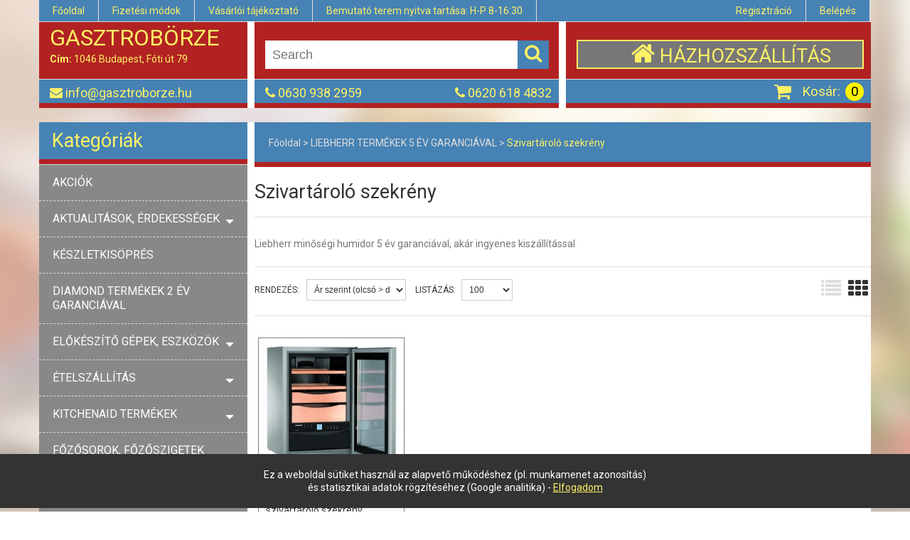

--- FILE ---
content_type: text/html; charset=utf-8
request_url: https://www.gasztroborze.hu/Liebherr-hutes-5-ev-garancia/Liebherr-szivartarolo-szekreny
body_size: 12800
content:
<!DOCTYPE html>
<html dir="ltr" lang="hu">
<head>
<meta charset="UTF-8" />
<title>Szivartároló szekrény</title>
<base href="https://www.gasztroborze.hu/" />
<meta name="viewport" content="width=device-width, initial-scale=1, maximum-scale=1, , initial-scale=1.0">
<meta name="description" content="Liebherr minőségi humidor 5 év garanciával, ingyenes kiszállítással a Gasztrobörze kft kínálatában! Ideális éttermek, szállodák, üzletek, cukrászdák és vendéglátóegységek kiszolgálására!" />
<script>
	if (navigator.userAgent.match(/Android/i)) {
		var viewport = document.querySelector("meta[name=viewport]");
	}
	if(navigator.userAgent.match(/Android/i)){
		window.scrollTo(0,1);
	}
</script> 
<link rel="icon" href="/favicon.ico">
<link href="catalog/view/theme/theme477/stylesheet/bootstrap.css" rel="stylesheet"  />
<link href="catalog/view/theme/theme477/stylesheet/cloud-zoom.css" rel="stylesheet"  />
<link rel="stylesheet"  href="catalog/view/theme/theme477/stylesheet/stylesheet.css?v=190502" />
<link href="catalog/view/theme/theme477/stylesheet/font-awesome.css" rel="stylesheet"  />
<link href="catalog/view/theme/theme477/stylesheet/slideshow.css" rel="stylesheet"  />
<link href="catalog/view/theme/theme477/stylesheet/jquery.prettyPhoto.css" rel="stylesheet"  />
<link href="catalog/view/theme/theme477/stylesheet/camera.css" rel="stylesheet"  />
<link href="catalog/view/theme/theme477/stylesheet/superfish.css" rel="stylesheet"  />
<link href="catalog/view/theme/theme477/stylesheet/responsive.css?v=190502" rel="stylesheet"  />
<link href="catalog/view/theme/theme477/stylesheet/photoswipe.css" rel="stylesheet"  />
<link href="catalog/view/theme/theme477/stylesheet/jquery.bxslider.css" rel="stylesheet"  />
<link rel="stylesheet"  href="catalog/view/theme/theme477/stylesheet/colorbox.css" media="screen" />
<link rel="stylesheet"  href="catalog/view/javascript/jquery/ui/themes/ui-lightness/jquery-ui-1.8.16.custom.css" />
<link rel="stylesheet"  href="catalog/view/theme/theme477/js/fancybox/jquery.fancybox-1.3.4.css" media="screen" />
<link rel="stylesheet"  href="catalog/view/theme/theme477/stylesheet/livesearch.css"/>

<link href='https://fonts.googleapis.com/css?family=Roboto:300,400,700' rel='stylesheet' type='text/css'>
<link href='https://fonts.googleapis.com/css?family=Lato' rel='stylesheet' type='text/css'>

<script src="catalog/view/theme/theme477/js/jquery/jquery-1.10.2.min.js"></script>
<script src="catalog/view/theme/theme477/js/jquery/jquery-migrate-1.2.1.min.js"></script>
<script src="catalog/view/theme/theme477/js/jquery/jquery-ui-1.8.24.min.js"></script>
<script src="catalog/view/javascript/jquery/ui/external/jquery.cookie.js"></script>
<script src="catalog/view/theme/theme477/js/fancybox/jquery.fancybox-1.3.4.pack.js"></script>
<script src="catalog/view/theme/theme477/js/colorbox/jquery.colorbox.js"></script>
<script src="catalog/view/javascript/jquery/jquery.jcarousel.min.js"></script>
<script src="catalog/view/javascript/jquery/jquery.cycle.js"></script>
<script src="catalog/view/theme/theme477/js/bootstrap/bootstrap.js"></script>
<script src="catalog/view/javascript/jquery/tabs.js"></script>
<script src="catalog/view/theme/theme477/js/jQuery.equalHeights.js"></script>
<script src="catalog/view/theme/theme477/js/elevate/jquery.elevatezoom.js"></script>
<script src="catalog/view/theme/theme477/js/jquery.prettyPhoto.js"></script>
<script src="catalog/view/theme/theme477/js/jscript_zjquery.anythingslider.js"></script>
<script src="catalog/view/theme/theme477/js/common.js"></script>
<script src="catalog/view/javascript/jquery/nivo-slider/jquery.nivo.slider.pack.js"></script>
<script src="catalog/view/theme/theme477/js/jquery.mobile-events.js"></script>
<script src="catalog/view/theme/theme477/js/superfish.js"></script>
<script src="catalog/view/theme/theme477/js/tm-stick-up.js"></script>
<script src="catalog/view/theme/theme477/js/script.js"></script>
<script src="catalog/view/theme/theme477/js/sl/camera.js"></script>
<!-- bx-slider -->
<script src="catalog/view/theme/theme477/js/bxslider/jquery.bxslider.js"></script>
<!-- photo swipe -->
<script src="catalog/view/theme/theme477/js/photo-swipe/klass.min.js"></script>
<script src="catalog/view/theme/theme477/js/photo-swipe/code.photoswipe.jquery-3.0.5.js"></script>
<script type="text/javascript" src="catalog/view/theme/theme477/js/jquery.cookieBar.js"></script>
<script src="catalog/view/javascript/jquery/jquery.total-storage.min.js"></script>
<!--[if IE]>
<script src="catalog/view/theme/theme477/js/html5.js"></script>
<![endif]-->
<!--[if lt IE 8]><div style='clear:both;height:59px;padding:0 15px 0 15px;position:relative;z-index:10000;text-align:center;'><a href="http://www.microsoft.com/windows/internet-explorer/default.aspx?ocid=ie6_countdown_bannercode"><img src="http://storage.ie6countdown.com/assets/100/images/banners/warning_bar_0000_us.jpg" border="0" height="42" width="820" alt="You are using an outdated browser. For a faster, safer browsing experience, upgrade for free today." /></a></div><![endif]-->
<!--[if IE]>
<script src="catalog/view/theme/theme477/js/sl/jscript_zjquery.anythingslider.js"></script>
<![endif]-->
<!--[if  IE 8]>
<link rel="stylesheet"  href="catalog/view/theme/theme477/stylesheet/ie8.css" />
<![endif]-->
<!--[if  IE 8]>
<script src="catalog/view/theme/theme477/js/respond.js"></script>
<![endif]-->
<!--[if  IE 8]>
<script src="catalog/view/theme/theme477/js/matchmedia.polyfill.js"></script>
<![endif]-->
<!--[if  IE 8]>
<script  src="catalog/view/theme/theme477/js/matchmedia.addListener.js"></script>
<![endif]-->
<!--[if lt IE 7]>
<link rel="stylesheet"  href="catalog/view/theme/theme477/stylesheet/ie6.css" />
<script type="text/javascript" src="catalog/view/javascript/DD_belatedPNG_0.0.8a-min.js"></script>
<script type="text/javascript">
DD_belatedPNG.fix('#logo img');
</script>
<![endif]-->

<script async src="https://security.fraudlabspro.net/script.js"></script><!-- Google Tag Manager -->
<script>(function(w,d,s,l,i){w[l]=w[l]||[];w[l].push({'gtm.start':
new Date().getTime(),event:'gtm.js'});var f=d.getElementsByTagName(s)[0],
j=d.createElement(s),dl=l!='dataLayer'?'&l='+l:'';j.async=true;j.src=
'https://www.googletagmanager.com/gtm.js?id='+i+dl;f.parentNode.insertBefore(j,f);
})(window,document,'script','dataLayer','GTM-KSZJGGL6');</script>
<!-- End Google Tag Manager -->
</head>
<body class="product-category"><a id="hidden" href="https://www.gasztroborze.hu/"></a>
<div id="body">
	<!-- swipe menu -->
	<div class="swipe">
		<div class="swipe-menu">
			<ul class="links">
				 <li class="first"><a class="" href="https://www.gasztroborze.hu/index.php?route=common/home"><i class="fa fa-home"></i>Főoldal</a></li>
				<li><a class="" href="https://www.gasztroborze.hu/index.php?route=checkout/cart"><i class="fa fa-shopping-cart"></i>Kosár</a></li>
				<li><a class="" href="https://www.gasztroborze.hu/index.php?route=checkout/checkout"><i class="fa fa-check"></i>Pénztár</a></li>
								<li><a href="https://www.gasztroborze.hu/index.php?route=account/register"><i class="fa fa-user"></i>Regisztráció</a></li><li class="login_h"><a href="https://www.gasztroborze.hu/index.php?route=account/login"><i class="fa fa-lock"></i>Belépés</a></li>							</ul>
						<ul class="foot">
								<li><a href="https://www.gasztroborze.hu/index.php?route=information/information&amp;information_id=9">Cégünkről</a></li>
								<li><a href="https://www.gasztroborze.hu/ertekesites">Értékesítés</a></li>
								<li><a href="https://www.gasztroborze.hu/vasarloi-tajekoztato">Vásárlói tájékoztató</a></li>
								<li><a href="https://www.gasztroborze.hu/fizetesi-modok">Fizetési módok</a></li>
								<li><a href="https://www.gasztroborze.hu/szallitas">Házhozszállítás</a></li>
								<li><a href="https://www.gasztroborze.hu/gyartas">Gyártás</a></li>
								<li><a href="https://www.gasztroborze.hu/index.php?route=information/information&amp;information_id=21">Garanciális ügyintézés és szerviz</a></li>
								<li><a href="https://www.gasztroborze.hu/index.php?route=information/information&amp;information_id=23">Pályázatok</a></li>
							</ul>
						<ul class="foot foot-1">
				<li><a href="https://www.gasztroborze.hu/index.php?route=information/contact">Kapcsolat</a></li>
				<!--<li><a href="https://www.gasztroborze.hu/index.php?route=account/return/insert">Visszáru</a></li>-->
				<li><a href="https://www.gasztroborze.hu/index.php?route=information/sitemap">Oldaltérkép</a></li>
			</ul>
			<ul class="foot foot-2">
				<li><a href="https://www.gasztroborze.hu/index.php?route=product/manufacturer">Gyártók</a></li>
				<!--<li><a href="https://www.gasztroborze.hu/index.php?route=account/voucher">Kuponok</a></li>
				<li><a href="https://www.gasztroborze.hu/index.php?route=affiliate/account">Partner program</a></li>-->
				<li><a href="https://www.gasztroborze.hu/index.php?route=product/special">Akciók</a></li>
			</ul>
			<ul class="foot foot-3">
				<li><a href="https://www.gasztroborze.hu/index.php?route=account/order">Eddigi megrendeléseim</a></li>
				<li><a href="https://www.gasztroborze.hu/index.php?route=account/newsletter">Hírlevél</a></li>
			</ul>
		</div>
	</div>
	<div id="page">
		<div id="shadow">
		<div class="shadow"></div>
		<!-- Header -->
		<header id="header">
		
			<script type="text/javascript">
				jQuery(document).ready(function(){
					if ($('body').width() > 900) { 
						$('.nav__primary').tmStickUp({correctionSelector: $('#wpadminbar')});
					};
				});
			</script>
			
			<div class="container">
				<div class="toprow-1">
					<div class="row">
						<div class="col-sm-12">
							<a class="swipe-control" href="#"><i class="fa fa-align-justify"></i></a>
							<div class="top-search">
								<i class="fa fa-search"></i>
							</div>
						</div>						
					</div>
				</div>
                <div class="toprow">
                    <div class="menu-bg">
                        <nav class="nav">
                		<ul class="links">
						 <li class="first"><a class="" href="/"><i class="fa fa-home"></i>Főoldal</a></li>
						<li><a href="/fizetesi-modok">Fizetési módok</a></li>
                        <li><a href="/vasarloi-tajekoztato">Vásárlói tájékoztató</a></li>
                        <!--<li><a class="" href="https://www.gasztroborze.hu/index.php?route=checkout/cart"><i class="fa fa-shopping-cart"></i>Kosár</a></li>
						<li><a class="" href="https://www.gasztroborze.hu/index.php?route=checkout/checkout"><i class="fa fa-check"></i>Pénztár</a></li>-->
					    <li><span>Bemutató terem nyitva tartása: H-P 8-16:30</span></li>
                        </ul>

                        <ul class="links" style="float: right">
						<!--<li><a class="" href="https://www.gasztroborze.hu/index.php?route=account/account"><i class="fa fa-user"></i>Fiókom</a></li>-->
													<li><a href="https://www.gasztroborze.hu/index.php?route=account/register"><i class="fa fa-user"></i>Regisztráció</a></li><li class="login_h"><a href="https://www.gasztroborze.hu/index.php?route=account/login"><i class="fa fa-lock"></i>Belépés</a></li>												    </ul>
                        </nav>
                    </div>
                </div>
			</div>
							
			<div class="toprow nav__primary container">
                <div class="">
					<div class="mainline">
                        <div class="col-sm-3 col1">
                            <div class="header-column">
                                						<!-- Logo -->
						                            <div id="logo">
                                <a href="/">
                                    <strong>GasztroBörze</strong>
                                </a><br />
                                <span><b>Cím:</b> 1046 Budapest, Fóti út 79</span>
                            </div>
                                                    </div>
                            </div>
                        <div class="col-sm-9 col23">
                        <div class="col-sm-6 col2">
                            <div class="header-column">

                                <!-- search -->
                            <div id="search" class="search" style="padding-left: 0px; margin-left: 0px">
	                            <div class="inner">
                                <input type="text" name="search" value="" placeholder="Search">
                                <div class="button-search"><i class="fa fa-search"></i></div>
                            </div>
                            </div>
                            </div>
                        </div>
                        <div class="col-sm-6 col3">
                            <div class="header-column">
						<div class="delivery">
                             <a href="/szallitas">
                                 <i class="fa fa-home"></i>
                                 <span>HÁZHOZSZÁLLÍTÁS</span>
                             </a>
                        </div>
                                </div>
						</div>
                            </div>
						</div>
					
				    <div class="subline">
                        <div class="col-sm-3 col1">
                            <div class="header-column info">
                            <i class="fa fa-envelope"></i>
                            <a href="mailto:info@gasztroborze.hu">info@gasztroborze.hu</a>
                        </div>
                            </div>
                        <div class="col-sm-9 col23">
                        <div class="col-sm-6 col2">
                            <div class="header-column info">
                            <i class="fa fa-phone"></i> 0630 938 2959                                                        <div class="fright">
                            <i class="fa fa-phone"></i> 0620 618 4832                            </div>
                                                            </div>
                        </div>
                        <!-- cart -->
                            <div class="col-sm-6 col3">
                                <div class="header-column" style="padding-top: 1px; padding-bottom: 1px">
						<div class="cart-position">
							<div class="cart-inner"><div id="cart" >
	<div class="heading">
		<span class="link_a"> 
			<i class="fa fa-shopping-cart"></i>
			<b>Kosár:</b>
			<span class="sc-button"></span>
			<span id="cart-total2">0</span>
			<span id="cart-total"> 0 </span>
			<i class="fa fa-angle-down"></i>
			<span class="clear"></span>
		</span>
	</div>
	<div class="content">
		<div class="content-scroll">
				<div class="empty">Az Ön kosara üres!</div>
				</div>
	</div>
</div>
</div>
						</div>
                                </div>
                                </div>
                        </div>
                    </div>
                </div>
                <div class="clear"></div>
			</div>
		</header>

		<section>
		
		<!-- Container -->
			<div id="container">
				<p id="back-top"> <a href="#top"><span></span></a> </p>
				<div class="container">
										<div id="notification"></div>

                    <div id="cookiepolicy">
                        <div class="cookiepolicy cookie-message">Ez a weboldal sütiket használ az alapvető működéshez (pl. munkamenet azonosítás)<br /> és statisztikai adatok rögzítéséhez (Google analitika) - <a class="cookiebar-close">Elfogadom</a></div>
                    </div>

					<div class="" style="background-color: #fff">
<aside class="col-sm-3 col1" id="column-left">
		<div class="box category">
	<div class="box-heading">Kategóriák</div>
  <div class="box-content">
  
	<div class="box-category">
	  <ul>
	      <li class="cat-header">
			<a href="/index.php?route=product/special">AKCIÓK</a>
		</li>
						<li class="cat-header parent">
				  		  <a href="https://www.gasztroborze.hu/aktualitas_erdekesseg_blog">AKTUALITÁSOK, ÉRDEKESSÉGEK</a>
		  		  
									<ul>
						  			  			  			  			  			  <li class="">
								<a  href="https://www.gasztroborze.hu/aktualitas_erdekesseg_blog/energiahatekony_professzionalis_Liebherr_keszulekek">Energiahatékony professzionális Liebherr készülékek</a>
			  </li>
			  			  			  			  			  			  <li class="">
								<a  href="https://www.gasztroborze.hu/aktualitas_erdekesseg_blog/aktualis_erdekes">Ételszállítás</a>
			  </li>
			  			  			  			  			  			  <li class="">
								<a  href="https://www.gasztroborze.hu/aktualitas_erdekesseg_blog/fesztival-eszkozok-berendezesek">Fesztivál eszközök, berendezések</a>
			  </li>
			  			  			  			  			  			  <li class="">
								<a  href="https://www.gasztroborze.hu/aktualitas_erdekesseg_blog/hogyan_lehet_tobb_vendeget_csabitani_a_vendeglatoipari_egysegekbe">Hogyan lehet több vendéget csábítani a vendéglátóipari egységekbe?</a>
			  </li>
			  			  			  			  			  			  <li class="">
								<a  href="https://www.gasztroborze.hu/aktualitas_erdekesseg_blog/liebherr_huto_velemenyek">Liebherr hűtő vélemények</a>
			  </li>
			  			  			  			  			  			  <li class="">
								<a  href="https://www.gasztroborze.hu/aktualitas_erdekesseg_blog/lepesek_ujranyitas">Milyen lépéseket érdemes tenniük az éttermeknek az újranyitás előtt?</a>
			  </li>
			  			  			  			  			  			  <li class="">
								<a  href="https://www.gasztroborze.hu/aktualitas_erdekesseg_blog/liebherr_borhuto_klima">Tökéletes klíma a nemes borok számára - Liebherr borhűtők</a>
			  </li>
			  			  			  			  			  			  <li class="">
								<a  href="https://www.gasztroborze.hu/aktualitas_erdekesseg_blog/robot-coupe">Vélemények a Robot – Coupe termékekről </a>
			  </li>
			  			  			</ul>
				  		</li>
						<li class="cat-header ">
				  		  <a href="https://www.gasztroborze.hu/index.php?route=product/category&amp;path=883">KÉSZLETKISÖPRÉS</a>
		  		  		</li>
						<li class="cat-header ">
				  		  <a href="https://www.gasztroborze.hu/index.php?route=product/category&amp;path=872">DIAMOND TERMÉKEK 2 ÉV GARANCIÁVAL</a>
		  		  		</li>
						<li class="cat-header parent">
				  		  <a href="https://www.gasztroborze.hu/elokeszito-gepek-eszkozok">ELŐKÉSZÍTŐ GÉPEK, ESZKÖZÖK</a>
		  		  
									<ul>
						  			  			  			  			  			  <li class="">
								<a  href="https://www.gasztroborze.hu/elokeszito-gepek-eszkozok/4-szintes-tarolo-allvany">4 szintes tároló állvány állítható polcokkal</a>
			  </li>
			  			  			  			  			  			  <li class="">
								<a  href="https://www.gasztroborze.hu/elokeszito-gepek-eszkozok/aszalogep-aszaloszekreny">Aszalógép, aszalószekrény</a>
			  </li>
			  			  			  			  			  			  <li class="">
								<a  href="https://www.gasztroborze.hu/elokeszito-gepek-eszkozok/bargep-turmix-frappe-juice-jegdaralo">Bárgép</a>
			  </li>
			  			  			  			  			  			  <li class="">
								<a  href="https://www.gasztroborze.hu/elokeszito-gepek-eszkozok/blixer">Blixer</a>
			  </li>
			  			  			  			  			  			  <li class="">
								<a  href="https://www.gasztroborze.hu/elokeszito-gepek-eszkozok/botmixer-rudmixer">Botmixer</a>
			  </li>
			  			  			  			  			  			  <li class="">
								<a  href="https://www.gasztroborze.hu/elokeszito-gepek-eszkozok/burgonyakoptato">Burgonyakoptató</a>
			  </li>
			  			  			  			  			  			  <li class="">
								<a  href="https://www.gasztroborze.hu/elokeszito-gepek-eszkozok/csontfuresz">Csontfűrész</a>
			  </li>
			  			  			  			  			  			  <li class="">
								<a  href="https://www.gasztroborze.hu/elokeszito-gepek-eszkozok/egyetemes-konyhagep-tarcsak-adapterek">Egyetemes konyhagép és tartozékai</a>
			  </li>
			  			  			  			  			  			  <li class="">
								<a  href="https://www.gasztroborze.hu/elokeszito-gepek-eszkozok/elokeszito-es-konyhai-eszkozok">Előkészítő és konyhai eszközök</a>
			  </li>
			  			  			  			  			  			  <li class="">
								<a  href="https://www.gasztroborze.hu/elokeszito-gepek-eszkozok/forrocsoki-gep">Forró csokoládé</a>
			  </li>
			  			  			  			  			  			  <li class="">
								<a  href="https://www.gasztroborze.hu/elokeszito-gepek-eszkozok/habvero-kremkevero-dagasztogep">Habverő, krémkeverő, dagasztógép</a>
			  </li>
			  			  			  			  			  			  <li class="">
								<a  href="https://www.gasztroborze.hu/elokeszito-gepek-eszkozok/cook">Hőkezelési funkciós konyhai robotgép</a>
			  </li>
			  			  			  			  			  			  <li class="">
								<a  href="https://www.gasztroborze.hu/elokeszito-gepek-eszkozok/Kolbasz-es-hurkatolto-huskevero">Hurka és kolbásztöltő, húskeverő</a>
			  </li>
			  			  			  			  			  			  <li class="">
								<a  href="https://www.gasztroborze.hu/elokeszito-gepek-eszkozok/husdaralo">Húsdaráló</a>
			  </li>
			  			  			  			  			  			  <li class="">
								<a  href="https://www.gasztroborze.hu/elokeszito-gepek-eszkozok/hamburger-huspogacsa-formazo">Húspogácsa formázó, hamburger prés</a>
			  </li>
			  			  			  			  			  			  <li class="">
								<a  href="https://www.gasztroborze.hu/elokeszito-gepek-eszkozok/spiralkaros-ipari-dagasztogep">Ipari dagasztógép</a>
			  </li>
			  			  			  			  			  			  <li class="">
								<a  href="https://www.gasztroborze.hu/elokeszito-gepek-eszkozok/kelesztoszekreny">Kelesztőszekrény</a>
			  </li>
			  			  			  			  			  			  <li class="">
								<a  href="https://www.gasztroborze.hu/elokeszito-gepek-eszkozok/kenyerszeletelo-gep">Kenyérszeletelő gép</a>
			  </li>
			  			  			  			  			  			  <li class="">
								<a  href="https://www.gasztroborze.hu/elokeszito-gepek-eszkozok/kesfertotlenito">Késfertőtlenítő</a>
			  </li>
			  			  			  			  			  			  <li class="">
								<a  href="https://www.gasztroborze.hu/elokeszito-gepek-eszkozok/kutter">Kutter</a>
			  </li>
			  			  			  			  			  			  <li class="">
								<a  href="https://www.gasztroborze.hu/elokeszito-gepek-eszkozok/citrus-narancsfacsaro">Narancsfacsaró gép</a>
			  </li>
			  			  			  			  			  			  <li class="">
								<a  href="https://www.gasztroborze.hu/elokeszito-gepek-eszkozok/passzirozo_gep">Passzírozó gép</a>
			  </li>
			  			  			  			  			  			  <li class="">
								<a  href="https://www.gasztroborze.hu/elokeszito-gepek-eszkozok/rostlazito-husszovo">Rostlazító, hússzövő</a>
			  </li>
			  			  			  			  			  			  <li class="">
								<a  href="https://www.gasztroborze.hu/elokeszito-gepek-eszkozok/sajtreszelo">Sajtreszelő, aprító</a>
			  </li>
			  			  			  			  			  			  <li class="">
								<a  href="https://www.gasztroborze.hu/elokeszito-gepek-eszkozok/szeletelogep">Szeletelőgép</a>
			  </li>
			  			  			  			  			  			  <li class="">
								<a  href="https://www.gasztroborze.hu/elokeszito-gepek-eszkozok/tesztakeszito-gep">Tésztakészítő gép</a>
			  </li>
			  			  			  			  			  			  <li class="">
								<a  href="https://www.gasztroborze.hu/elokeszito-gepek-eszkozok/vakuumcsomagolo-gep">Vákuumcsomagoló gép</a>
			  </li>
			  			  			  			  			  			  <li class="">
								<a  href="https://www.gasztroborze.hu/elokeszito-gepek-eszkozok/kagylomoso">Zöldségmosó, kagylómosó</a>
			  </li>
			  			  			  			  			  			  <li class="">
								<a  href="https://www.gasztroborze.hu/elokeszito-gepek-eszkozok/Zsemlemorzsa_daralo">Zsemlemorzsa daráló gép</a>
			  </li>
			  			  			  			  			  			  <li class="">
								<a  href="https://www.gasztroborze.hu/elokeszito-gepek-eszkozok/zoldsegszeletelo-gep-tarcsa">Zöldségszeletelő gép és tartozékai</a>
			  </li>
			  			  			</ul>
				  		</li>
						<li class="cat-header parent">
				  		  <a href="https://www.gasztroborze.hu/etelszallitas">ÉTELSZÁLLÍTÁS</a>
		  		  
									<ul>
						  			  			  			  			  			  <li class="">
								<a  href="https://www.gasztroborze.hu/etelszallitas/duplafalu-etelszallito-badella">Ételszállító badella</a>
			  </li>
			  			  			  			  			  			  <li class="">
								<a  href="https://www.gasztroborze.hu/etelszallitas/etelszallito_dobozok_etelhordok">Ételszállító doboz, ételhordó</a>
			  </li>
			  			  			  			  			  			  <li class="">
								<a  href="https://www.gasztroborze.hu/etelszallitas/thermobox">Thermobox</a>
			  </li>
			  			  			  			  			  			  <li class="">
								<a  href="https://www.gasztroborze.hu/etelszallitas/italtarto-italszallito-italadagolo">Italtartó</a>
			  </li>
			  			  			  			  			  			  <li class="">
								<a  href="https://www.gasztroborze.hu/etelszallitas/csomagologep">Csomagoló gép</a>
			  </li>
			  			  			</ul>
				  		</li>
						<li class="cat-header parent">
				  		  <a href="https://www.gasztroborze.hu/kitchenaid-termekek">KITCHENAID TERMÉKEK</a>
		  		  
									<ul>
						  			  			  			  			  			  <li class="">
								<a  href="https://www.gasztroborze.hu/kitchenaid-termekek/kitchenaid-apritogep">Aprítógép</a>
			  </li>
			  			  			  			  			  			  <li class="">
								<a  href="https://www.gasztroborze.hu/kitchenaid-termekek/KitchenAid-botmixer">Botmixer</a>
			  </li>
			  			  			  			  			  			  <li class="">
								<a  href="https://www.gasztroborze.hu/kitchenaid-termekek/KitchenAid-kenyerpirito">Kenyérpirító</a>
			  </li>
			  			  			  			  			  			  <li class="">
								<a  href="https://www.gasztroborze.hu/kitchenaid-termekek/KitchenAid-multifunkcionalis-kisgep">Multifunkcionális kisgép</a>
			  </li>
			  			  			  			  			  			  <li class="">
								<a  href="https://www.gasztroborze.hu/kitchenaid-termekek/KitchenAid-robotgep">Robotgép</a>
			  </li>
			  			  			  			  			  			  <li class="">
								<a  href="https://www.gasztroborze.hu/kitchenaid-termekek/KitchenAid-turmixgep-blender">Turmixgép</a>
			  </li>
			  			  			  			  			  			  <li class="">
								<a  href="https://www.gasztroborze.hu/kitchenaid-termekek/KitchenAid-vizforralo">Vízforraló</a>
			  </li>
			  			  			</ul>
				  		</li>
						<li class="cat-header ">
				  		  <a href="https://www.gasztroborze.hu/fozosorok_fozoszigetek">FŐZŐSOROK, FŐZŐSZIGETEK</a>
		  		  		</li>
						<li class="cat-header parent">
				  		  <a href="https://www.gasztroborze.hu/fozo-berendezesek">FŐZŐ BERENDEZÉSEK</a>
		  		  
									<ul>
						  			  			  			  			  			  <li class="">
								<a  href="https://www.gasztroborze.hu/fozo-berendezesek/fozoust">Főzőüst</a>
			  </li>
			  			  			  			  			  			  <li class="">
								<a  href="https://www.gasztroborze.hu/fozo-berendezesek/rizsfozo">Rizsfőző</a>
			  </li>
			  			  			  			  			  			  <li class="">
								<a  href="https://www.gasztroborze.hu/fozo-berendezesek/sous-vide">Sous vide</a>
			  </li>
			  			  			  			  			  			  <li class="">
								<a  href="https://www.gasztroborze.hu/fozo-berendezesek/tesztafozo">Tésztafőző</a>
			  </li>
			  			  			  			  			  			  <li class="">
								<a  href="https://www.gasztroborze.hu/fozo-berendezesek/tojasfozo">Tojásfőző</a>
			  </li>
			  			  			  			  			  			  <li class="">
								<a  href="https://www.gasztroborze.hu/fozo-berendezesek/virsli-hotdog">Virsli, hotdog</a>
			  </li>
			  			  			</ul>
				  		</li>
						<li class="cat-header parent">
				  		  <a href="https://www.gasztroborze.hu/nagykonyhai-suto-berendezesek">SÜTŐ BERENDEZÉSEK</a>
		  		  
									<ul>
						  			  			  			  			  			  <li class="">
								<a  href="https://www.gasztroborze.hu/nagykonyhai-suto-berendezesek/billenoserpenyo">Billenőserpenyő</a>
			  </li>
			  			  			  			  			  			  <li class="">
								<a  href="https://www.gasztroborze.hu/nagykonyhai-suto-berendezesek/cukraszati-suto">Cukrászati sütő</a>
			  </li>
			  			  			  			  			  			  <li class="">
								<a  href="https://www.gasztroborze.hu/nagykonyhai-suto-berendezesek/fank-suto">Fánk sütő</a>
			  </li>
			  			  			  			  			  			  <li class="">
								<a  href="https://www.gasztroborze.hu/nagykonyhai-suto-berendezesek/fustolo">Füstölő</a>
			  </li>
			  			  			  			  			  			  <li class="">
								<a  href="https://www.gasztroborze.hu/nagykonyhai-suto-berendezesek/gesztenyesuto">Gesztenyesütő</a>
			  </li>
			  			  			  			  			  			  <li class="">
								<a  href="https://www.gasztroborze.hu/nagykonyhai-suto-berendezesek/gofrisuto">Gofrisütő</a>
			  </li>
			  			  			  			  			  			  <li class="">
								<a  href="https://www.gasztroborze.hu/nagykonyhai-suto-berendezesek/grillcsirke-suto">Grillcsirke sütő</a>
			  </li>
			  			  			  			  			  			  <li class="">
								<a  href="https://www.gasztroborze.hu/nagykonyhai-suto-berendezesek/gyros-suto-gyros-kes">Gyros sütő és tartozékok</a>
			  </li>
			  			  			  			  			  			  <li class="">
								<a  href="https://www.gasztroborze.hu/nagykonyhai-suto-berendezesek/holdomat">Holdomat</a>
			  </li>
			  			  			  			  			  			  <li class="">
								<a  href="https://www.gasztroborze.hu/nagykonyhai-suto-berendezesek/kombisuto-parolo">Kombisütő</a>
			  </li>
			  			  			  			  			  			  <li class="">
								<a  href="https://www.gasztroborze.hu/nagykonyhai-suto-berendezesek/kontaktgrill">Kontaktgrill</a>
			  </li>
			  			  			  			  			  			  <li class="">
								<a  href="https://www.gasztroborze.hu/nagykonyhai-suto-berendezesek/kurtoskalacs-suto-gep">Kürtőskalács sütő</a>
			  </li>
			  			  			  			  			  			  <li class="">
								<a  href="https://www.gasztroborze.hu/nagykonyhai-suto-berendezesek/langossuto">Lángossütő</a>
			  </li>
			  			  			  			  			  			  <li class="">
								<a  href="https://www.gasztroborze.hu/nagykonyhai-suto-berendezesek/legkevereses-suto">Légkeveréses sütő</a>
			  </li>
			  			  			  			  			  			  <li class="">
								<a  href="https://www.gasztroborze.hu/nagykonyhai-suto-berendezesek/mikrohullamu-suto">Mikrohullámú sütő</a>
			  </li>
			  			  			  			  			  			  <li class="">
								<a  href="https://www.gasztroborze.hu/nagykonyhai-suto-berendezesek/olajsuto-fritoz">Olajsütő</a>
			  </li>
			  			  			  			  			  			  <li class="">
								<a  href="https://www.gasztroborze.hu/nagykonyhai-suto-berendezesek/palacsintasuto">Palacsintasütő</a>
			  </li>
			  			  			  			  			  			  <li class="">
								<a  href="https://www.gasztroborze.hu/nagykonyhai-suto-berendezesek/pecsenyesuto">Pecsenyesütő</a>
			  </li>
			  			  			  			  			  			  <li class="">
								<a  href="https://www.gasztroborze.hu/nagykonyhai-suto-berendezesek/rostlap-grill">Rostlap, grill</a>
			  </li>
			  			  			  			  			  			  <li class="">
								<a  href="https://www.gasztroborze.hu/nagykonyhai-suto-berendezesek/statikus-suto">Statikus sütő</a>
			  </li>
			  			  			  			  			  			  <li class="">
								<a  href="https://www.gasztroborze.hu/nagykonyhai-suto-berendezesek/szalamander-melegszendvicssuto">Szalamander</a>
			  </li>
			  			  			  			  			  			  <li class="">
								<a  href="https://www.gasztroborze.hu/nagykonyhai-suto-berendezesek/toaster-kenyerpirito">Toaster és kenyérpirító</a>
			  </li>
			  			  			</ul>
				  		</li>
						<li class="cat-header parent">
				  		  <a href="https://www.gasztroborze.hu/pizza">PIZZAKÉSZÍTÉS</a>
		  		  
									<ul>
						  			  			  			  			  			  <li class="">
								<a  href="https://www.gasztroborze.hu/pizza/pizza-elokeszites">Pizza előkészítés</a>
			  </li>
			  			  			  			  			  			  <li class="">
								<a  href="https://www.gasztroborze.hu/pizza/pizzakemence-pizza-melegentarto">Pizzasütők, melegentartók</a>
			  </li>
			  			  			  			  			  			  <li class="">
								<a  href="https://www.gasztroborze.hu/pizza/pizzalapat-pizzaforma-pizzataska">Kiegészítők</a>
			  </li>
			  			  			</ul>
				  		</li>
						<li class="cat-header parent">
				  		  <a href="https://www.gasztroborze.hu/tuzhely-zsamoly-paella">TŰZHELYEK, ZSÁMOLYOK</a>
		  		  
									<ul>
						  			  			  			  			  			  <li class="">
								<a  href="https://www.gasztroborze.hu/tuzhely-zsamoly-paella/elektromos-tuzhely">Elektromos tűzhely</a>
			  </li>
			  			  			  			  			  			  <li class="">
								<a  href="https://www.gasztroborze.hu/tuzhely-zsamoly-paella/elektromos-zsamoly">Elektromos zsámoly</a>
			  </li>
			  			  			  			  			  			  <li class="">
								<a  href="https://www.gasztroborze.hu/tuzhely-zsamoly-paella/gaztuzhely">Gáztűzhely</a>
			  </li>
			  			  			  			  			  			  <li class="">
								<a  href="https://www.gasztroborze.hu/tuzhely-zsamoly-paella/gazzsamoly">Gázzsámoly</a>
			  </li>
			  			  			  			  			  			  <li class="">
								<a  href="https://www.gasztroborze.hu/tuzhely-zsamoly-paella/indukcios-tuzhely-zsamoly-wok">Indukciós</a>
			  </li>
			  			  			  			  			  			  <li class="">
								<a  href="https://www.gasztroborze.hu/tuzhely-zsamoly-paella/paella-ego">Paella égő</a>
			  </li>
			  			  			  			  			  			  <li class="">
								<a  href="https://www.gasztroborze.hu/tuzhely-zsamoly-paella/wok-tuzhely">WOK</a>
			  </li>
			  			  			</ul>
				  		</li>
						<li class="cat-header parent">
				  		  <a href="https://www.gasztroborze.hu/hutestechnika">HŰTÉSTECHNIKA</a>
		  		  
									<ul>
						  			  			  			  			  			  <li class="">
								<a  href="https://www.gasztroborze.hu/hutestechnika/barhuto">Bárhűtő</a>
			  </li>
			  			  			  			  			  			  <li class="">
								<a  href="https://www.gasztroborze.hu/hutestechnika/borhuto-sorhuto-csapolo">Borhűtő, sörhűtő, csapolók</a>
			  </li>
			  			  			  			  			  			  <li class="">
								<a  href="https://www.gasztroborze.hu/hutestechnika/erlelo-szekreny">Érlelő szekrény</a>
			  </li>
			  			  			  			  			  			  <li class="">
								<a  href="https://www.gasztroborze.hu/hutestechnika/fagylaltgep">Fagylaltgép</a>
			  </li>
			  			  			  			  			  			  <li class="">
								<a  href="https://www.gasztroborze.hu/hutestechnika/fagylaltpult">Fagylaltpult</a>
			  </li>
			  			  			  			  			  			  <li class="">
								<a  href="https://www.gasztroborze.hu/hutestechnika/feltethuto-sushi-tapas">Feltéthűtő, sushi- és tapas hűtő</a>
			  </li>
			  			  			  			  			  			  <li class="">
								<a  href="https://www.gasztroborze.hu/hutestechnika/hatterhuto">Háttérhűtő</a>
			  </li>
			  			  			  			  			  			  <li class="">
								<a  href="https://www.gasztroborze.hu/hutestechnika/huto-es-melyhuto-lada">Hűtő - és mélyhűtő láda</a>
			  </li>
			  			  			  			  			  			  <li class="">
								<a  href="https://www.gasztroborze.hu/hutestechnika/huto-es-melyhuto-kamra">Hűtő- és mélyhűtő kamra</a>
			  </li>
			  			  			  			  			  			  <li class="">
								<a  href="https://www.gasztroborze.hu/hutestechnika/huto-es-melyhuto-vitrin">Hűtő- és mélyhűtő vitrin</a>
			  </li>
			  			  			  			  			  			  <li class="">
								<a  href="https://www.gasztroborze.hu/hutestechnika/hutopult">Hűtőpult</a>
			  </li>
			  			  			  			  			  			  <li class="">
								<a  href="https://www.gasztroborze.hu/hutestechnika/hutott-es-melyhutott-munkaasztal">Hűtött és mélyhűtött munkaasztal</a>
			  </li>
			  			  			  			  			  			  <li class="">
								<a  href="https://www.gasztroborze.hu/hutestechnika/Diamond-hutott-faliregal">Hűtött faliregál</a>
			  </li>
			  			  			  			  			  			  <li class="">
								<a  href="https://www.gasztroborze.hu/hutestechnika/italhuto-hutott-italadagolo">Italhűtő</a>
			  </li>
			  			  			  			  			  			  <li class="">
								<a  href="https://www.gasztroborze.hu/hutestechnika/jeggep">Jéggép</a>
			  </li>
			  			  			  			  			  			  <li class="">
								<a  href="https://www.gasztroborze.hu/hutestechnika/jegkasagep-hokristaly">Jégkásagép</a>
			  </li>
			  			  			  			  			  			  <li class="">
								<a  href="https://www.gasztroborze.hu/hutestechnika/melyhuto-fagyaszto-szekreny">Mélyhűtő</a>
			  </li>
			  			  			  			  			  			  <li class="">
								<a  href="https://www.gasztroborze.hu/hutestechnika/pizzaelokeszito-asztal">Pizza előkészítő pult</a>
			  </li>
			  			  			  			  			  			  <li class="">
								<a  href="https://www.gasztroborze.hu/hutestechnika/salatahuto-salatabar-salatasziget-saladatte">Salátahűtő, salátabár</a>
			  </li>
			  			  			  			  			  			  <li class="">
								<a  href="https://www.gasztroborze.hu/hutestechnika/sokkolo">Sokkoló</a>
			  </li>
			  			  			  			  			  			  <li class="">
								<a  href="https://www.gasztroborze.hu/hutestechnika/szivar-huto-humidor">Szivartároló szekrény</a>
			  </li>
			  			  			  			  			  			  <li class="">
								<a  href="https://www.gasztroborze.hu/hutestechnika/szodagep-vizhuto">Szódagépek, vízhűtők</a>
			  </li>
			  			  			  			  			  			  <li class="">
								<a  href="https://www.gasztroborze.hu/hutestechnika/tejszinhab-keszito-gep">Tejszínhab készítő gép</a>
			  </li>
			  			  			  			  			  			  <li class="">
								<a  href="https://www.gasztroborze.hu/hutestechnika/uvegajtos-huto">Üvegajtós hűtő</a>
			  </li>
			  			  			</ul>
				  		</li>
						<li class="active cat-header parent">
				  		  <a href="https://www.gasztroborze.hu/Liebherr-hutes-5-ev-garancia" class="active">LIEBHERR TERMÉKEK 5 ÉV GARANCIÁVAL</a>
		  		  
									<ul class="active">
						  			  			  			  			  			  <li class="">
								<a  href="https://www.gasztroborze.hu/Liebherr-hutes-5-ev-garancia/Liebherr-hutoszekreny">Hűtőszekrények</a>
			  </li>
			  			  			  			  			  			  <li class="">
								<a  href="https://www.gasztroborze.hu/Liebherr-hutes-5-ev-garancia/Liebherr-melyhuto-szekreny">Mélyhűtő szekrények</a>
			  </li>
			  			  			  			  			  			  <li class="">
								<a  href="https://www.gasztroborze.hu/Liebherr-hutes-5-ev-garancia/Liebherr-hutolada">Hűtőládák</a>
			  </li>
			  			  			  			  			  			  <li class="">
								<a  href="https://www.gasztroborze.hu/Liebherr-hutes-5-ev-garancia/Liebherr-melyhuto-lada">Mélyhűtő ládák</a>
			  </li>
			  			  			  			  			  			  <li class="">
								<a  href="https://www.gasztroborze.hu/Liebherr-hutes-5-ev-garancia/Liebherr-borhuto">Borhűtő szekrények</a>
			  </li>
			  			  			  			  			  			  <li class="">
								<a  href="https://www.gasztroborze.hu/Liebherr-hutes-5-ev-garancia/Liebherr_hutott_munkaasztalok">Hűtött munkaasztalok</a>
			  </li>
			  			  			  			  			  			  <li class="">
								<a  href="https://www.gasztroborze.hu/Liebherr-hutes-5-ev-garancia/Liebherr_melyhutott_munkaasztalok">Mélyhűtött munkaasztalok</a>
			  </li>
			  			  			  			  			  			  <li class="active">
								<a  href="https://www.gasztroborze.hu/Liebherr-hutes-5-ev-garancia/Liebherr-szivartarolo-szekreny">Szivartároló szekrény</a>
			  </li>
			  			  			</ul>
				  		</li>
						<li class="cat-header parent">
				  		  <a href="https://www.gasztroborze.hu/melegentarto">MELEGENTARTÓK</a>
		  		  
									<ul>
						  			  			  			  			  			  <li class="">
								<a  href="https://www.gasztroborze.hu/melegentarto/allo-melegentarto">Álló melegentartó</a>
			  </li>
			  			  			  			  			  			  <li class="">
								<a  href="https://www.gasztroborze.hu/melegentarto/asztali-melegentarto">Asztali és függesztett melegentartó</a>
			  </li>
			  			  			  			  			  			  <li class="">
								<a  href="https://www.gasztroborze.hu/melegentarto/bufe-kocsi-melegentarto-kocsi">Büfé kocsi</a>
			  </li>
			  			  			  			  			  			  <li class="">
								<a  href="https://www.gasztroborze.hu/melegentarto/chafing">CHAFING</a>
			  </li>
			  			  			  			  			  			  <li class="">
								<a  href="https://www.gasztroborze.hu/melegentarto/futott-atado-polc">Fűtött átadó polc</a>
			  </li>
			  			  			  			  			  			  <li class="">
								<a  href="https://www.gasztroborze.hu/melegentarto/futott-bankett-kocsi">Fűtött bankett kocsi </a>
			  </li>
			  			  			  			  			  			  <li class="">
								<a  href="https://www.gasztroborze.hu/melegentarto/hasab-melegentarto">Hasáb melegentartó </a>
			  </li>
			  			  			  			  			  			  <li class="">
								<a  href="https://www.gasztroborze.hu/melegentarto/hohid">Hőhíd</a>
			  </li>
			  			  			  			  			  			  <li class="">
								<a  href="https://www.gasztroborze.hu/melegentarto/italmelegentarto-italszallito">Italmelegentartó</a>
			  </li>
			  			  			  			  			  			  <li class="">
								<a  href="https://www.gasztroborze.hu/melegentarto/leves-melegentarto">Leves melegentartó</a>
			  </li>
			  			  			  			  			  			  <li class="">
								<a  href="https://www.gasztroborze.hu/melegentarto/melegentarto-kocsi">Melegentartó kocsi</a>
			  </li>
			  			  			  			  			  			  <li class="">
								<a  href="https://www.gasztroborze.hu/melegentarto/melegentarto_lap">Melegentartó lap</a>
			  </li>
			  			  			  			  			  			  <li class="">
								<a  href="https://www.gasztroborze.hu/melegentarto/melegentarto-vitrin">Melegentartó vitrin</a>
			  </li>
			  			  			  			  			  			  <li class="">
								<a  href="https://www.gasztroborze.hu/melegentarto/pizza-melegentarto">Pizza melegentartó</a>
			  </li>
			  			  			  			  			  			  <li class="">
								<a  href="https://www.gasztroborze.hu/melegentarto/regeneralo-szekreny">Regeneráló szekrény</a>
			  </li>
			  			  			  			  			  			  <li class="">
								<a  href="https://www.gasztroborze.hu/melegentarto/szaraz-melegentarto">Száraz melegentartó</a>
			  </li>
			  			  			  			  			  			  <li class="">
								<a  href="https://www.gasztroborze.hu/melegentarto/tanyer-melegentarto">Tányér melegentartó</a>
			  </li>
			  			  			</ul>
				  		</li>
						<li class="cat-header parent">
				  		  <a href="https://www.gasztroborze.hu/kavegep-kavedaralo">KÁVÉKÉSZÍTÉS</a>
		  		  
									<ul>
						  			  			  			  			  			  <li class="">
								<a  href="https://www.gasztroborze.hu/kavegep-kavedaralo/kavedaralo">Kávédaráló</a>
			  </li>
			  			  			  			  			  			  <li class="">
								<a  href="https://www.gasztroborze.hu/kavegep-kavedaralo/kavegep-daraloval">Kávégép darálóval</a>
			  </li>
			  			  			  			  			  			  <li class="">
								<a  href="https://www.gasztroborze.hu/kavegep-kavedaralo/kavegep-daralo-nelkul">Kávégép daráló nélkül</a>
			  </li>
			  			  			  			  			  			  <li class="">
								<a  href="https://www.gasztroborze.hu/kavegep-kavedaralo/automata-kavegep">Kávéautomata</a>
			  </li>
			  			  			  			  			  			  <li class="">
								<a  href="https://www.gasztroborze.hu/kavegep-kavedaralo/tejhabosito">Tejhabosító</a>
			  </li>
			  			  			  			  			  			  <li class="">
								<a  href="https://www.gasztroborze.hu/kavegep-kavedaralo/zaccfiok">Zaccfiók</a>
			  </li>
			  			  			</ul>
				  		</li>
						<li class="cat-header parent">
				  		  <a href="https://www.gasztroborze.hu/mosogatas">MOSOGATÁS</a>
		  		  
									<ul>
						  			  			  			  			  			  <li class="">
								<a  href="https://www.gasztroborze.hu/mosogatas/1-2-3-medences-mosogato">1, 2 és 3 medencés mosogatók</a>
			  </li>
			  			  			  			  			  			  <li class="">
								<a  href="https://www.gasztroborze.hu/mosogatas/diamond-mosogatas">Diamond mosogatás</a>
			  </li>
			  			  			  			  			  			  <li class="">
								<a  href="https://www.gasztroborze.hu/mosogatas/kalapos-atfuto-rendszeru-mosogatogep">Átfutó rendszerű mosogatógép</a>
			  </li>
			  			  			  			  			  			  <li class="">
								<a  href="https://www.gasztroborze.hu/mosogatas/befuto-kifuto-asztal">Befutó- és kifutóasztal</a>
			  </li>
			  			  			  			  			  			  <li class="">
								<a  href="https://www.gasztroborze.hu/mosogatas/feketeedeny-mosogato">Feketeedény mosogatógép</a>
			  </li>
			  			  			  			  			  			  <li class="">
								<a  href="https://www.gasztroborze.hu/mosogatas/mosogato-fedlap-medence">Mosogató medence és fedlap</a>
			  </li>
			  			  			  			  			  			  <li class="">
								<a  href="https://www.gasztroborze.hu/mosogatas/mosogato-zuhany-csaptelep">Mosogató zuhany és csaptelep</a>
			  </li>
			  			  			  			  			  			  <li class="">
								<a  href="https://www.gasztroborze.hu/mosogatas/poharmosogato-gep">Pohármosogató gép</a>
			  </li>
			  			  			  			  			  			  <li class="">
								<a  href="https://www.gasztroborze.hu/mosogatas/tanyermosogato-gep">Tányérmosogató gép</a>
			  </li>
			  			  			  			  			  			  <li class="">
								<a  href="https://www.gasztroborze.hu/mosogatas/vizlagyito">Vízlágyító</a>
			  </li>
			  			  			  			  			  			  <li class="">
								<a  href="https://www.gasztroborze.hu/mosogatas/zsirfogo">Zsírfogó</a>
			  </li>
			  			  			  			  			  			  <li class="">
								<a  href="https://www.gasztroborze.hu/mosogatas/csepegteto-polc">Csepegtető polc és csepegtető kocsi</a>
			  </li>
			  			  			  			  			  			  <li class="">
								<a  href="https://www.gasztroborze.hu/mosogatas/mosogatas-tartozekok">Tartozékok, kiegészítők</a>
			  </li>
			  			  			</ul>
				  		</li>
						<li class="cat-header parent">
				  		  <a href="https://www.gasztroborze.hu/rozsdamentes-berendezes">ROZSDAMENTES BERENDEZÉSEK</a>
		  		  
									<ul>
						  			  			  			  			  			  <li class="">
								<a  href="https://www.gasztroborze.hu/rozsdamentes-berendezes/rozsdamentes-allvany">Állvány</a>
			  </li>
			  			  			  			  			  			  <li class="">
								<a  href="https://www.gasztroborze.hu/rozsdamentes-berendezes/aruszallito-kocsi">Áruszállító kocsi</a>
			  </li>
			  			  			  			  			  			  <li class="">
								<a  href="https://www.gasztroborze.hu/rozsdamentes-berendezes/atado-polc">Átadó polc</a>
			  </li>
			  			  			  			  			  			  <li class="">
								<a  href="https://www.gasztroborze.hu/rozsdamentes-berendezes/elszivoernyo">Elszívóernyő</a>
			  </li>
			  			  			  			  			  			  <li class="">
								<a  href="https://www.gasztroborze.hu/rozsdamentes-berendezes/evoeszkoz-talcatarto-regal">Evőeszköz, tányér és tálcatartó</a>
			  </li>
			  			  			  			  			  			  <li class="">
								<a  href="https://www.gasztroborze.hu/rozsdamentes-berendezes/falipolc">Falipolc</a>
			  </li>
			  			  			  			  			  			  <li class="">
								<a  href="https://www.gasztroborze.hu/rozsdamentes-berendezes/faliszekreny">Faliszekrény</a>
			  </li>
			  			  			  			  			  			  <li class="">
								<a  href="https://www.gasztroborze.hu/rozsdamentes-berendezes/fiok-ajto-zaccfiok">Fiók, ajtó</a>
			  </li>
			  			  			  			  			  			  <li class="">
								<a  href="https://www.gasztroborze.hu/rozsdamentes-berendezes/alepitmeny-gepallvany">Gépállvány</a>
			  </li>
			  			  			  			  			  			  <li class="">
								<a  href="https://www.gasztroborze.hu/rozsdamentes-berendezes/szemetes-hulladekgyujto">Hulladékgyűjtő</a>
			  </li>
			  			  			  			  			  			  <li class="">
								<a  href="https://www.gasztroborze.hu/rozsdamentes-berendezes/kezmoso-kionto">Kézmosó, kézmosó kiöntő</a>
			  </li>
			  			  			  			  			  			  <li class="">
								<a  href="https://www.gasztroborze.hu/rozsdamentes-berendezes/mosogato-fedla-medence">Mosogató és fedlap</a>
			  </li>
			  			  			  			  			  			  <li class="">
								<a  href="https://www.gasztroborze.hu/rozsdamentes-berendezes/rozsdamentes-munkaasztal">Munkaasztal</a>
			  </li>
			  			  			  			  			  			  <li class="">
								<a  href="https://www.gasztroborze.hu/rozsdamentes-berendezes/regal">Regál</a>
			  </li>
			  			  			  			  			  			  <li class="">
								<a  href="https://www.gasztroborze.hu/rozsdamentes-berendezes/semleges-pult">Semleges pult</a>
			  </li>
			  			  			  			  			  			  <li class="">
								<a  href="https://www.gasztroborze.hu/rozsdamentes-berendezes/rozsdamentes-stoki">Stokedli</a>
			  </li>
			  			  			  			  			  			  <li class="">
								<a  href="https://www.gasztroborze.hu/rozsdamentes-berendezes/rozsdamentes-taroloszekreny">Tárolószekrény</a>
			  </li>
			  			  			  			  			  			  <li class="">
								<a  href="https://www.gasztroborze.hu/rozsdamentes-berendezes/zsurkocsi">Zsúrkocsi</a>
			  </li>
			  			  			  			  			  			  <li class="">
								<a  href="https://www.gasztroborze.hu/rozsdamentes-berendezes/mas-rozsdamentes-berendezes">Egyéb</a>
			  </li>
			  			  			</ul>
				  		</li>
						<li class="cat-header parent">
				  		  <a href="https://www.gasztroborze.hu/femszekrenyek">FÉMSZEKRÉNYEK</a>
		  		  
									<ul>
						  			  			  			  			  			  <li class="">
								<a  href="https://www.gasztroborze.hu/femszekrenyek/egeszsegugyi_femszekreny">Egészségügyi fémszekrények</a>
			  </li>
			  			  			  			  			  			  <li class="">
								<a  href="https://www.gasztroborze.hu/femszekrenyek/hulladek">Fém hulladékgyűjtők</a>
			  </li>
			  			  			  			  			  			  <li class="">
								<a  href="https://www.gasztroborze.hu/femszekrenyek/irodai_femszekrenyek">Irodai fémszekrények</a>
			  </li>
			  			  			  			  			  			  <li class="">
								<a  href="https://www.gasztroborze.hu/femszekrenyek/ertekmegorzo_szekreny">Közösségi terek fémszekrényei</a>
			  </li>
			  			  			  			  			  			  <li class="">
								<a  href="https://www.gasztroborze.hu/femszekrenyek/kulcs_penz">Kulcsszekrények, pénzkezelés</a>
			  </li>
			  			  			  			  			  			  <li class="">
								<a  href="https://www.gasztroborze.hu/femszekrenyek/muhelyberendezesek">Műhelyberendezések</a>
			  </li>
			  			  			  			  			  			  <li class="">
								<a  href="https://www.gasztroborze.hu/femszekrenyek/oltozoszekrenyek">Öltözőszekrények, berendezések</a>
			  </li>
			  			  			  			  			  			  <li class="">
								<a  href="https://www.gasztroborze.hu/femszekrenyek/raktari_femszekrenyek">Raktári fémszekrények</a>
			  </li>
			  			  			</ul>
				  		</li>
						<li class="cat-header parent">
				  		  <a href="https://www.gasztroborze.hu/edenyzet">EDÉNYZET</a>
		  		  
									<ul>
						  			  			  			  			  			  <li class="">
								<a  href="https://www.gasztroborze.hu/edenyzet/gn-edeny-fedo">GN edényzet</a>
			  </li>
			  			  			  			  			  			  <li class="">
								<a  href="https://www.gasztroborze.hu/edenyzet/menza_termekek">Menza termékek</a>
			  </li>
			  			  			  			  			  			  <li class="">
								<a  href="https://www.gasztroborze.hu/edenyzet/wok">Wok serpenyő</a>
			  </li>
			  			  			  			  			  			  <li class="">
								<a  href="https://www.gasztroborze.hu/edenyzet/rozsdamentes-edeny">Rozsdamentes edényzet</a>
			  </li>
			  			  			  			  			  			  <li class="">
								<a  href="https://www.gasztroborze.hu/edenyzet/paella-suto-serpenyo">Paella serpenyő</a>
			  </li>
			  			  			  			  			  			  <li class="">
								<a  href="https://www.gasztroborze.hu/edenyzet/aluminium-vas-edeny">Alumínium és vas edényzet</a>
			  </li>
			  			  			  			  			  			  <li class="">
								<a  href="https://www.gasztroborze.hu/edenyzet/zomancozott-edeny">Zománcozott edényzet</a>
			  </li>
			  			  			  			  			  			  <li class="">
								<a  href="https://www.gasztroborze.hu/edenyzet/szuro">Szűrő</a>
			  </li>
			  			  			  			  			  			  <li class="">
								<a  href="https://www.gasztroborze.hu/edenyzet/tepsi-talca-racs">Tepsi, tálca, rács</a>
			  </li>
			  			  			  			  			  			  <li class="">
								<a  href="https://www.gasztroborze.hu/edenyzet/egyeb_edeny">Egyéb edények, különlegességek</a>
			  </li>
			  			  			</ul>
				  		</li>
						<li class="cat-header parent">
				  		  <a href="https://www.gasztroborze.hu/mosoda_higienia">MOSODA ÉS HIGIÉNIA</a>
		  		  
									<ul>
						  			  			  			  			  			  <li class="">
								<a  href="https://www.gasztroborze.hu/mosoda_higienia/higieniai_termekek">Higiéniai termékek</a>
			  </li>
			  			  			  			  			  			  <li class="">
								<a  href="https://www.gasztroborze.hu/mosoda_higienia/moso_szarito_gepek">Mosó- és szárító gépek</a>
			  </li>
			  			  			  			  			  			  <li class="">
								<a  href="https://www.gasztroborze.hu/mosoda_higienia/vasalogepek_allvanyok">Vasalógépek</a>
			  </li>
			  			  			</ul>
				  		</li>
						<li class="cat-header parent">
				  		  <a href="https://www.gasztroborze.hu/index.php?route=product/category&amp;path=507">EGYÉB</a>
		  		  
									<ul>
						  			  			  			  			  			  <li class="">
								<a  href="https://www.gasztroborze.hu/kerti-sutes-fozes">KITELEPÜLÉS, KERTI SÜTÉS, FŐZÉS</a>
			  </li>
			  			  			  			  			  			  <li class="">
								<a  href="https://www.gasztroborze.hu/teraszfutes">TERASZFŰTÉS (Újdonság)</a>
			  </li>
			  			  			</ul>
				  		</li>
						<li class="cat-header ">
				  		  <a href="https://www.gasztroborze.hu/hasznalt-nagykonyhai-gepek-butorok">HASZNÁLT GÉPEK, BERENDEZÉSEK</a>
		  		  		</li>
						<li class="cat-header parent">
				  		  <a href="https://www.gasztroborze.hu/palyazatok">PÁLYÁZATOK</a>
		  		  
									<ul>
						  			  			  			  			  			  <li class="">
								<a  href="https://www.gasztroborze.hu/palyazatok/segedlet-konyhai-eszkozpalyazat-benyujtasahoz">Segédlet Konyhai Eszközpályázat Benyújtásához </a>
			  </li>
			  			  			  			  			  			  <li class="">
								<a  href="https://www.gasztroborze.hu/palyazatok/Eszközpalyazati_sikereink">Eszközpályázati sikereink </a>
			  </li>
			  			  			</ul>
				  		</li>
			  </ul>
	</div>
  </div>
</div>		
<div class="box specials">
  <div class="box-heading special-heading">Akciós termékek</div>
  <div class="box-content">
	<div class="box-product">
		<ul class="row">
		  		  			<li class="first-in-line last_line col-sm-3">
				<script type="text/javascript">
				$(document).ready(function(){
					$("a.colorbox-1").colorbox({
					rel: 'colorbox1',
					inline:true,
					html: true,
					width:'58%',
					maxWidth:'780px',
					height:'70%',
					open:false,
					returnFocus:false,
					fixed: true,
					title: false,
					href:'.quick-view-1',
					current:'Termékek'
					});
					 });
				</script>
				<div class="padding">
					<!-- Product image -->
					<div class="product_image image2">
						<a href="https://www.gasztroborze.hu/index.php?route=product/product&amp;product_id=8322"><img id="img_8322" src="https://www.gasztroborze.hu/image/cache/data/termekek/KitchenAid/5KFP0719EER-268x252_0.jpg" alt="1,7 literes KitchenAid multifunkciós kisgép - piros - kiállított darab" />													<span class="sticker"><span>Akció</span></span>
						</a>
					</div>
						<div class="inner">
							<div class="f-left">
							
								<!-- product name -->
								<div class="product_name name maxheight-feat"><a href="https://www.gasztroborze.hu/index.php?route=product/product&amp;product_id=8322">1,7 literes KitchenAid multifunkciós kisgép - piros - kiállított darab</a></div>
								
								<!-- Product price -->
																<div class="product_price price">
																			<span class="price-old" style="font-size: 14px">49,000 Ft</span><span class="price-new">42,000 Ft +ÁFA</span>
									
                                    <a onclick="addToCart('8322');" class="button" title="Kosárba tesz">
				                        <i class="fa fa-shopping-cart"></i>
			                        </a>
								</div>
																
							</div>
						</div>
					<div class="clear"></div>
				</div>
			</li>
		  	   </ul>
	</div>
  </div>
</div>
		<div class="clear"></div>
<div class="box man">
  <div class="box-heading"><span>Partnereink</span></div>
  <div class="box-content">
		<ul class="">
	  	  <li class="col-sm-4"><a title="Samsung" href="https://www.gasztroborze.hu/index.php?route=product/manufacturer/info&amp;manufacturer_id=82">
							
				<img src="https://www.gasztroborze.hu/image/data/logo/samsung.jpg" alt="Samsung" />
					</a></li>
		
			  <li class="col-sm-4"><a title="VarmaTec" href="https://www.gasztroborze.hu/index.php?route=product/manufacturer/info&amp;manufacturer_id=93">
							
				<img src="https://www.gasztroborze.hu/image/data/logo/Varmatec-600x300.jpg" alt="VarmaTec" />
					</a></li>
		
			  <li class="col-sm-4"><a title="Zio Ciro" href="https://www.gasztroborze.hu/index.php?route=product/manufacturer/info&amp;manufacturer_id=92">
							
				<img src="https://www.gasztroborze.hu/image/data/logo/zio.png" alt="Zio Ciro" />
					</a></li>
		
			  <li class="col-sm-4"><a title="Studio54" href="https://www.gasztroborze.hu/index.php?route=product/manufacturer/info&amp;manufacturer_id=91">
					</a></li>
		
			  <li class="col-sm-4"><a title="FIB" href="https://www.gasztroborze.hu/index.php?route=product/manufacturer/info&amp;manufacturer_id=90">
					</a></li>
		
			  <li class="col-sm-4"><a title="TTC" href="https://www.gasztroborze.hu/index.php?route=product/manufacturer/info&amp;manufacturer_id=89">
							
				<img src="https://www.gasztroborze.hu/image/data/logo/TTC.png" alt="TTC" />
					</a></li>
		
			  <li class="col-sm-4"><a title="Dick" href="https://www.gasztroborze.hu/index.php?route=product/manufacturer/info&amp;manufacturer_id=88">
							
				<img src="https://www.gasztroborze.hu/image/data/logo/Dick logo.png" alt="Dick" />
					</a></li>
		
			  <li class="col-sm-4"><a title="Kayalar" href="https://www.gasztroborze.hu/index.php?route=product/manufacturer/info&amp;manufacturer_id=87">
							
				<img src="https://www.gasztroborze.hu/image/data/logo/kayalarlogo.jpg" alt="Kayalar" />
					</a></li>
		
			  <li class="col-sm-4"><a title="TEIKOS" href="https://www.gasztroborze.hu/index.php?route=product/manufacturer/info&amp;manufacturer_id=86">
							
				<img src="https://www.gasztroborze.hu/image/data/logo/teikos_logo.jpg" alt="TEIKOS" />
					</a></li>
		
			  <li class="col-sm-4"><a title="Effeuno" href="https://www.gasztroborze.hu/index.php?route=product/manufacturer/info&amp;manufacturer_id=85">
							
				<img src="https://www.gasztroborze.hu/image/data/logo/f1 logo.jpg" alt="Effeuno" />
					</a></li>
		
			  <li class="col-sm-4"><a title="GYÁRTÁS" href="https://www.gasztroborze.hu/index.php?route=product/manufacturer/info&amp;manufacturer_id=84">
					</a></li>
		
			  <li class="col-sm-4"><a title="TANSUN" href="https://www.gasztroborze.hu/index.php?route=product/manufacturer/info&amp;manufacturer_id=94">
							
				<img src="https://www.gasztroborze.hu/image/data/logo/TANSUN LOGO.png" alt="TANSUN" />
					</a></li>
		
			  <li class="col-sm-4"><a title="Panasonic" href="https://www.gasztroborze.hu/index.php?route=product/manufacturer/info&amp;manufacturer_id=81">
							
				<img src="https://www.gasztroborze.hu/image/data/logo/panasonic.png" alt="Panasonic" />
					</a></li>
		
			  <li class="col-sm-4"><a title="Sharp" href="https://www.gasztroborze.hu/index.php?route=product/manufacturer/info&amp;manufacturer_id=80">
							
				<img src="https://www.gasztroborze.hu/image/data/logo/sharp.png" alt="Sharp" />
					</a></li>
		
			  <li class="col-sm-4"><a title="KitchenAid" href="https://www.gasztroborze.hu/index.php?route=product/manufacturer/info&amp;manufacturer_id=79">
							
				<img src="https://www.gasztroborze.hu/image/data/logo/kitchenaid logo.png" alt="KitchenAid" />
					</a></li>
		
			  <li class="col-sm-4"><a title="EXPOBAR" href="https://www.gasztroborze.hu/index.php?route=product/manufacturer/info&amp;manufacturer_id=78">
							
				<img src="https://www.gasztroborze.hu/image/data/logo/expobar.png" alt="EXPOBAR" />
					</a></li>
		
			  <li class="col-sm-4"><a title="INTERCOM" href="https://www.gasztroborze.hu/index.php?route=product/manufacturer/info&amp;manufacturer_id=77">
							
				<img src="https://www.gasztroborze.hu/image/data/logo/interclogo.png" alt="INTERCOM" />
					</a></li>
		
			  <li class="col-sm-4"><a title="BECKER'S" href="https://www.gasztroborze.hu/index.php?route=product/manufacturer/info&amp;manufacturer_id=75">
							
				<img src="https://www.gasztroborze.hu/image/data/logo/beckers logo.png" alt="BECKER'S" />
					</a></li>
		
			  <li class="col-sm-4"><a title="SIGMA" href="https://www.gasztroborze.hu/index.php?route=product/manufacturer/info&amp;manufacturer_id=74">
							
				<img src="https://www.gasztroborze.hu/image/data/logo/sigma.png" alt="SIGMA" />
					</a></li>
		
			  <li class="col-sm-4"><a title="ZANUSSI" href="https://www.gasztroborze.hu/index.php?route=product/manufacturer/info&amp;manufacturer_id=73">
							
				<img src="https://www.gasztroborze.hu/image/data/logo/logozanussi.png" alt="ZANUSSI" />
					</a></li>
		
			  <li class="col-sm-4"><a title="JKK" href="https://www.gasztroborze.hu/index.php?route=product/manufacturer/info&amp;manufacturer_id=72">
					</a></li>
		
			  <li class="col-sm-4"><a title="HAKKA" href="https://www.gasztroborze.hu/index.php?route=product/manufacturer/info&amp;manufacturer_id=71">
							
				<img src="https://www.gasztroborze.hu/image/data/logo/hakka logo.png" alt="HAKKA" />
					</a></li>
		
			  <li class="col-sm-4"><a title="..." href="https://www.gasztroborze.hu/index.php?route=product/manufacturer/info&amp;manufacturer_id=105">
					</a></li>
		
			  <li class="col-sm-4"><a title="SATAKE" href="https://www.gasztroborze.hu/SATAKE_kes">
							
				<img src="https://www.gasztroborze.hu/image/data/logo/SATAKE_logo.png" alt="SATAKE" />
					</a></li>
		
			  <li class="col-sm-4"><a title="MAXIMA" href="https://www.gasztroborze.hu/index.php?route=product/manufacturer/info&amp;manufacturer_id=115">
							
				<img src="https://www.gasztroborze.hu/image/data/logo/Maxima_logo.png" alt="MAXIMA" />
					</a></li>
		
			  <li class="col-sm-4"><a title="LILLY" href="https://www.gasztroborze.hu/index.php?route=product/manufacturer/info&amp;manufacturer_id=114">
							
				<img src="https://www.gasztroborze.hu/image/data/logo/Lilly_logo.png" alt="LILLY" />
					</a></li>
		
			  <li class="col-sm-4"><a title="YATO" href="https://www.gasztroborze.hu/index.php?route=product/manufacturer/info&amp;manufacturer_id=113">
							
				<img src="https://www.gasztroborze.hu/image/data/logo/yato.jpg" alt="YATO" />
					</a></li>
		
			  <li class="col-sm-4"><a title="PIRON" href="https://www.gasztroborze.hu/index.php?route=product/manufacturer/info&amp;manufacturer_id=112">
							
				<img src="https://www.gasztroborze.hu/image/data/logo/Pironlogo.jpg" alt="PIRON" />
					</a></li>
		
			  <li class="col-sm-4"><a title="MBM" href="https://www.gasztroborze.hu/index.php?route=product/manufacturer/info&amp;manufacturer_id=110">
							
				<img src="https://www.gasztroborze.hu/image/data/logo/MBM logo.jpg" alt="MBM" />
					</a></li>
		
			  <li class="col-sm-4"><a title="ArtEis" href="https://www.gasztroborze.hu/index.php?route=product/manufacturer/info&amp;manufacturer_id=109">
							
				<img src="https://www.gasztroborze.hu/image/data/logo/Arteis.png" alt="ArtEis" />
					</a></li>
		
			  <li class="col-sm-4"><a title="INOKSAN" href="https://www.gasztroborze.hu/index.php?route=product/manufacturer/info&amp;manufacturer_id=108">
							
				<img src="https://www.gasztroborze.hu/image/data/logo/INOKSAN LOGO.png" alt="INOKSAN" />
					</a></li>
		
			  <li class="col-sm-4"><a title="LUCART PROFESSIONAL" href="https://www.gasztroborze.hu/index.php?route=product/manufacturer/info&amp;manufacturer_id=107">
							
				<img src="https://www.gasztroborze.hu/image/data/logo/lucart.jpg" alt="LUCART PROFESSIONAL" />
					</a></li>
		
			  <li class="col-sm-4"><a title="ISA" href="https://www.gasztroborze.hu/ISA_fagylaltpult_vitrin">
							
				<img src="https://www.gasztroborze.hu/image/data/logo/ISAlogo.png" alt="ISA" />
					</a></li>
		
			  <li class="col-sm-4"><a title="ILSA" href="https://www.gasztroborze.hu/index.php?route=product/manufacturer/info&amp;manufacturer_id=70">
							
				<img src="https://www.gasztroborze.hu/image/data/logo/ilsa logo.png" alt="ILSA" />
					</a></li>
		
			  <li class="col-sm-4"><a title="SIRMAN" href="https://www.gasztroborze.hu/index.php?route=product/manufacturer/info&amp;manufacturer_id=104">
							
				<img src="https://www.gasztroborze.hu/image/data/logo/SIRMAN.jpg" alt="SIRMAN" />
					</a></li>
		
			  <li class="col-sm-4"><a title="EMPERO GROUP" href="https://www.gasztroborze.hu/index.php?route=product/manufacturer/info&amp;manufacturer_id=103">
							
				<img src="https://www.gasztroborze.hu/image/data/logo/Emperologo.png" alt="EMPERO GROUP" />
					</a></li>
		
			  <li class="col-sm-4"><a title="SPAR" href="https://www.gasztroborze.hu/index.php?route=product/manufacturer/info&amp;manufacturer_id=102">
							
				<img src="https://www.gasztroborze.hu/image/data/logo/SPARLOGO.png" alt="SPAR" />
					</a></li>
		
			  <li class="col-sm-4"><a title="GAM" href="https://www.gasztroborze.hu/index.php?route=product/manufacturer/info&amp;manufacturer_id=101">
							
				<img src="https://www.gasztroborze.hu/image/data/logo/GAM logo.png" alt="GAM" />
					</a></li>
		
			  <li class="col-sm-4"><a title="METALCARRELLI" href="https://www.gasztroborze.hu/index.php?route=product/manufacturer/info&amp;manufacturer_id=100">
							
				<img src="https://www.gasztroborze.hu/image/data/logo/METALCARRELLI LOGO.png" alt="METALCARRELLI" />
					</a></li>
		
			  <li class="col-sm-4"><a title="COOL COMPACT" href="https://www.gasztroborze.hu/index.php?route=product/manufacturer/info&amp;manufacturer_id=99">
							
				<img src="https://www.gasztroborze.hu/image/data/logo/COOLCompact logo.png" alt="COOL COMPACT" />
					</a></li>
		
			  <li class="col-sm-4"><a title="COOL HEAD" href="https://www.gasztroborze.hu/index.php?route=product/manufacturer/info&amp;manufacturer_id=98">
							
				<img src="https://www.gasztroborze.hu/image/data/logo/COOLHEAD LOGO.png" alt="COOL HEAD" />
					</a></li>
		
			  <li class="col-sm-4"><a title="CONTACTO" href="https://www.gasztroborze.hu/index.php?route=product/manufacturer/info&amp;manufacturer_id=97">
							
				<img src="https://www.gasztroborze.hu/image/data/logo/contacto_logo.jpg" alt="CONTACTO" />
					</a></li>
		
			  <li class="col-sm-4"><a title="HENDI" href="https://www.gasztroborze.hu/index.php?route=product/manufacturer/info&amp;manufacturer_id=95">
							
				<img src="https://www.gasztroborze.hu/image/data/logo/Hendi-Logo.png" alt="HENDI" />
					</a></li>
		
			  <li class="col-sm-4"><a title="RM GASTRO" href="https://www.gasztroborze.hu/index.php?route=product/manufacturer/info&amp;manufacturer_id=28">
							
				<img src="https://www.gasztroborze.hu/image/data/logo/RMGASTRO.jpg" alt="RM GASTRO" />
					</a></li>
		
			  <li class="col-sm-4"><a title="ITALFORNI" href="https://www.gasztroborze.hu/index.php?route=product/manufacturer/info&amp;manufacturer_id=41">
							
				<img src="https://www.gasztroborze.hu/image/data/manufacturers/italforni_logo.png" alt="ITALFORNI" />
					</a></li>
		
			  <li class="col-sm-4"><a title="AMITEK" href="https://www.gasztroborze.hu/index.php?route=product/manufacturer/info&amp;manufacturer_id=40">
							
				<img src="https://www.gasztroborze.hu/image/data/logo/amitek.jpg" alt="AMITEK" />
					</a></li>
		
			  <li class="col-sm-4"><a title="UNOX" href="https://www.gasztroborze.hu/index.php?route=product/manufacturer/info&amp;manufacturer_id=38">
							
				<img src="https://www.gasztroborze.hu/image/data/manufacturers/logo.png" alt="UNOX" />
					</a></li>
		
			  <li class="col-sm-4"><a title="GASZTROMETÁL" href="https://www.gasztroborze.hu/index.php?route=product/manufacturer/info&amp;manufacturer_id=37">
							
				<img src="https://www.gasztroborze.hu/image/data/logo/gasztrometál.png" alt="GASZTROMETÁL" />
					</a></li>
		
			  <li class="col-sm-4"><a title="PRIMAX" href="https://www.gasztroborze.hu/index.php?route=product/manufacturer/info&amp;manufacturer_id=36">
							
				<img src="https://www.gasztroborze.hu/image/data/logo/primax.png" alt="PRIMAX" />
					</a></li>
		
			  <li class="col-sm-4"><a title="TECNOSTEEL" href="https://www.gasztroborze.hu/index.php?route=product/manufacturer/info&amp;manufacturer_id=35">
							
				<img src="https://www.gasztroborze.hu/image/data/logo/tecnosteel.png" alt="TECNOSTEEL" />
					</a></li>
		
			  <li class="col-sm-4"><a title="ÖZTI" href="https://www.gasztroborze.hu/index.php?route=product/manufacturer/info&amp;manufacturer_id=33">
							
				<img src="https://www.gasztroborze.hu/image/data/manufacturers/ozti_logo_12cm.jpg" alt="ÖZTI" />
					</a></li>
		
			  <li class="col-sm-4"><a title="GGF" href="https://www.gasztroborze.hu/index.php?route=product/manufacturer/info&amp;manufacturer_id=32">
							
				<img src="https://www.gasztroborze.hu/image/data/logo/ggf.jpg" alt="GGF" />
					</a></li>
		
			  <li class="col-sm-4"><a title="FAGOR" href="https://www.gasztroborze.hu/index.php?route=product/manufacturer/info&amp;manufacturer_id=30">
							
				<img src="https://www.gasztroborze.hu/image/data/logo/fagor.png" alt="FAGOR" />
					</a></li>
		
			  <li class="col-sm-4"><a title="FORCAR" href="https://www.gasztroborze.hu/index.php?route=product/manufacturer/info&amp;manufacturer_id=29">
							
				<img src="https://www.gasztroborze.hu/image/data/logo/forcar.jpg" alt="FORCAR" />
					</a></li>
		
			  <li class="col-sm-4"><a title="STALGAST" href="https://www.gasztroborze.hu/index.php?route=product/manufacturer/info&amp;manufacturer_id=42">
							
				<img src="https://www.gasztroborze.hu/image/data/manufacturers/stalgast.jpg" alt="STALGAST" />
					</a></li>
		
			  <li class="col-sm-4"><a title="FIMAR" href="https://www.gasztroborze.hu/index.php?route=product/manufacturer/info&amp;manufacturer_id=27">
							
				<img src="https://www.gasztroborze.hu/image/data/manufacturers/fimar-logo.jpg" alt="FIMAR" />
					</a></li>
		
			  <li class="col-sm-4"><a title="ELECTROLUX" href="https://www.gasztroborze.hu/index.php?route=product/manufacturer/info&amp;manufacturer_id=25">
							
				<img src="https://www.gasztroborze.hu/image/data/manufacturers/ELEKTROLUX.jpg" alt="ELECTROLUX" />
					</a></li>
		
			  <li class="col-sm-4"><a title="EMAX" href="https://www.gasztroborze.hu/index.php?route=product/manufacturer/info&amp;manufacturer_id=24">
							
				<img src="https://www.gasztroborze.hu/image/data/logo/elekthermax.jpg" alt="EMAX" />
					</a></li>
		
			  <li class="col-sm-4"><a title="EKA" href="https://www.gasztroborze.hu/index.php?route=product/manufacturer/info&amp;manufacturer_id=23">
							
				<img src="https://www.gasztroborze.hu/image/data/logo/EKAlogo2.png" alt="EKA" />
					</a></li>
		
			  <li class="col-sm-4"><a title="BREMA" href="https://www.gasztroborze.hu/index.php?route=product/manufacturer/info&amp;manufacturer_id=20">
							
				<img src="https://www.gasztroborze.hu/image/data/logo/logo-brema_285c-b.gif" alt="BREMA" />
					</a></li>
		
			  <li class="col-sm-4"><a title="BRAS" href="https://www.gasztroborze.hu/index.php?route=product/manufacturer/info&amp;manufacturer_id=19">
							
				<img src="https://www.gasztroborze.hu/image/data/logo/bras.jpg" alt="BRAS" />
					</a></li>
		
			  <li class="col-sm-4"><a title="ARISTARCO" href="https://www.gasztroborze.hu/index.php?route=product/manufacturer/info&amp;manufacturer_id=15">
							
				<img src="https://www.gasztroborze.hu/image/data/logo/aris.jpg" alt="ARISTARCO" />
					</a></li>
		
			  <li class="col-sm-4"><a title="ANGELOPO" href="https://www.gasztroborze.hu/index.php?route=product/manufacturer/info&amp;manufacturer_id=14">
							
				<img src="https://www.gasztroborze.hu/image/data/logo/angel.png" alt="ANGELOPO" />
					</a></li>
		
			  <li class="col-sm-4"><a title="AMANA" href="https://www.gasztroborze.hu/index.php?route=product/manufacturer/info&amp;manufacturer_id=12">
							
				<img src="https://www.gasztroborze.hu/image/data/manufacturers/logo-amana.jpg" alt="AMANA" />
					</a></li>
		
			  <li class="col-sm-4"><a title="AGRIKON ALFA" href="https://www.gasztroborze.hu/index.php?route=product/manufacturer/info&amp;manufacturer_id=11">
							
				<img src="https://www.gasztroborze.hu/image/data/manufacturers/logo_0955239001301318472.jpg" alt="AGRIKON ALFA" />
					</a></li>
		
			  <li class="col-sm-4"><a title="OMNIWASH" href="https://www.gasztroborze.hu/index.php?route=product/manufacturer/info&amp;manufacturer_id=57">
							
				<img src="https://www.gasztroborze.hu/image/data/logo/omni.jpg" alt="OMNIWASH" />
					</a></li>
		
			  <li class="col-sm-4"><a title="COMENDA" href="https://www.gasztroborze.hu/index.php?route=product/manufacturer/info&amp;manufacturer_id=68">
							
				<img src="https://www.gasztroborze.hu/image/data/logo/comenda logo.png" alt="COMENDA" />
					</a></li>
		
			  <li class="col-sm-4"><a title="ARCOS" href="https://www.gasztroborze.hu/index.php?route=product/manufacturer/info&amp;manufacturer_id=67">
							
				<img src="https://www.gasztroborze.hu/image/data/logo/arcos.png" alt="ARCOS" />
					</a></li>
		
			  <li class="col-sm-4"><a title="SUPREMINOX" href="https://www.gasztroborze.hu/index.php?route=product/manufacturer/info&amp;manufacturer_id=66">
							
				<img src="https://www.gasztroborze.hu/image/data/logo/supreminox.png" alt="SUPREMINOX" />
					</a></li>
		
			  <li class="col-sm-4"><a title="PUJADAS" href="https://www.gasztroborze.hu/index.php?route=product/manufacturer/info&amp;manufacturer_id=65">
							
				<img src="https://www.gasztroborze.hu/image/data/logo/pujadas.png" alt="PUJADAS" />
					</a></li>
		
			  <li class="col-sm-4"><a title="MONTINI" href="https://www.gasztroborze.hu/index.php?route=product/manufacturer/info&amp;manufacturer_id=64">
							
				<img src="https://www.gasztroborze.hu/image/data/logo/montini.jpg" alt="MONTINI" />
					</a></li>
		
			  <li class="col-sm-4"><a title="THERMOTECHNIKA " href="https://www.gasztroborze.hu/index.php?route=product/manufacturer/info&amp;manufacturer_id=62">
							
				<img src="https://www.gasztroborze.hu/image/data/logo/tc.jpg" alt="THERMOTECHNIKA " />
					</a></li>
		
			  <li class="col-sm-4"><a title="REDFOX" href="https://www.gasztroborze.hu/index.php?route=product/manufacturer/info&amp;manufacturer_id=61">
							
				<img src="https://www.gasztroborze.hu/image/data/logo/redfox.png" alt="REDFOX" />
					</a></li>
		
			  <li class="col-sm-4"><a title="DIAMOND" href="https://www.gasztroborze.hu/index.php?route=product/manufacturer/info&amp;manufacturer_id=60">
							
				<img src="https://www.gasztroborze.hu/image/data/logo/diamond.jpg" alt="DIAMOND" />
					</a></li>
		
			  <li class="col-sm-4"><a title="LOTUS" href="https://www.gasztroborze.hu/index.php?route=product/manufacturer/info&amp;manufacturer_id=59">
							
				<img src="https://www.gasztroborze.hu/image/data/logo/lotus.png" alt="LOTUS" />
					</a></li>
		
			  <li class="col-sm-4"><a title="LAINOX" href="https://www.gasztroborze.hu/index.php?route=product/manufacturer/info&amp;manufacturer_id=58">
							
				<img src="https://www.gasztroborze.hu/image/data/manufacturers/lainox.jpg" alt="LAINOX" />
					</a></li>
		
			  <li class="col-sm-4"><a title="PRISMA FOOD" href="https://www.gasztroborze.hu/index.php?route=product/manufacturer/info&amp;manufacturer_id=10">
							
				<img src="https://www.gasztroborze.hu/image/data/manufacturers/logo.gif" alt="PRISMA FOOD" />
					</a></li>
		
			  <li class="col-sm-4"><a title="UGOLINI" href="https://www.gasztroborze.hu/index.php?route=product/manufacturer/info&amp;manufacturer_id=56">
							
				<img src="https://www.gasztroborze.hu/image/data/manufacturers/ugolini.jpg" alt="UGOLINI" />
					</a></li>
		
			  <li class="col-sm-4"><a title="MENUMASTER" href="https://www.gasztroborze.hu/index.php?route=product/manufacturer/info&amp;manufacturer_id=54">
							
				<img src="https://www.gasztroborze.hu/image/data/manufacturers/menumaster.jpg" alt="MENUMASTER" />
					</a></li>
		
			  <li class="col-sm-4"><a title="IRINOX" href="https://www.gasztroborze.hu/index.php?route=product/manufacturer/info&amp;manufacturer_id=53">
							
				<img src="https://www.gasztroborze.hu/image/data/manufacturers/irinox.jpg" alt="IRINOX" />
					</a></li>
		
			  <li class="col-sm-4"><a title="CAMBRO" href="https://www.gasztroborze.hu/index.php?route=product/manufacturer/info&amp;manufacturer_id=52">
							
				<img src="https://www.gasztroborze.hu/image/data/manufacturers/cambro.jpg" alt="CAMBRO" />
					</a></li>
		
			  <li class="col-sm-4"><a title="ROBOT COUPE" href="https://www.gasztroborze.hu/index.php?route=product/manufacturer/info&amp;manufacturer_id=51">
							
				<img src="https://www.gasztroborze.hu/image/data/logo/robot.jpg" alt="ROBOT COUPE" />
					</a></li>
		
			  <li class="col-sm-4"><a title="LIEBHERR" href="https://www.gasztroborze.hu/index.php?route=product/manufacturer/info&amp;manufacturer_id=50">
							
				<img src="https://www.gasztroborze.hu/image/data/manufacturers/liebherr.jpg" alt="LIEBHERR" />
					</a></li>
		
			  <li class="col-sm-4"><a title="TECNODOM" href="https://www.gasztroborze.hu/index.php?route=product/manufacturer/info&amp;manufacturer_id=49">
							
				<img src="https://www.gasztroborze.hu/image/data/manufacturers/tecnodom.jpg" alt="TECNODOM" />
					</a></li>
		
			  <li class="col-sm-4"><a title="MEIKO" href="https://www.gasztroborze.hu/index.php?route=product/manufacturer/info&amp;manufacturer_id=44">
							
				<img src="https://www.gasztroborze.hu/image/data/manufacturers/images.png" alt="MEIKO" />
					</a></li>
		
			  <li class="col-sm-4"><a title="OLIS" href="https://www.gasztroborze.hu/index.php?route=product/manufacturer/info&amp;manufacturer_id=43">
							
				<img src="https://www.gasztroborze.hu/image/data/manufacturers/index.jpg" alt="OLIS" />
					</a></li>
		
			</ul>
		<div class="clear"></div>
  </div>
</div>		<div class="box info" id="compare">
	<div class="box-heading">Product Comparison</div>
	<div class="box-content">
				<div class="product-compare"><a class="button" href="https://www.gasztroborze.hu/index.php?route=product/compare"><span>Product Compare</span></a></div>
	</div>
</div>

	</aside>
		<div class="col-sm-9 col23  " id="content">  <div class="breadcrumb">
		<a href="https://www.gasztroborze.hu/index.php?route=common/home">Főoldal</a>
		 &gt; <a href="https://www.gasztroborze.hu/Liebherr-hutes-5-ev-garancia">LIEBHERR TERMÉKEK 5 ÉV GARANCIÁVAL</a>
		 &gt; <a href="https://www.gasztroborze.hu/Liebherr-hutes-5-ev-garancia/Liebherr-szivartarolo-szekreny">Szivartároló szekrény</a>
	  </div>
  <h1 class="style-1">Szivartároló szekrény</h1>
    <div class="category-info">
	<!---->
		Liebherr minős&eacute;gi humidor 5 &eacute;v garanci&aacute;val, ak&aacute;r ingyenes kisz&aacute;ll&iacute;t&aacute;ssal	  </div>
        <div class="product-filter">
		<div class="sort"><b>Rendezés:</b>
	  <select onchange="location = this.value;">
						<option value="https://www.gasztroborze.hu/Liebherr-hutes-5-ev-garancia/Liebherr-szivartarolo-szekreny?sort=pd.name&order=ASC">Név (A - Z)</option>
								<option value="https://www.gasztroborze.hu/Liebherr-hutes-5-ev-garancia/Liebherr-szivartarolo-szekreny?sort=pd.name&order=DESC">Név (Z - A)</option>
								<option value="https://www.gasztroborze.hu/Liebherr-hutes-5-ev-garancia/Liebherr-szivartarolo-szekreny?sort=p.price&order=ASC" selected="selected">Ár szerint (olcsó &gt; drága)</option>
								<option value="https://www.gasztroborze.hu/Liebherr-hutes-5-ev-garancia/Liebherr-szivartarolo-szekreny?sort=p.price&order=DESC">Ár szerint (drága &gt; olcsó)</option>
					  </select>
	</div>
	<div class="limit"><b>Listázás:</b>
	  <select onchange="location = this.value;">
						<option value="https://www.gasztroborze.hu/Liebherr-hutes-5-ev-garancia/Liebherr-szivartarolo-szekreny?limit=25">25</option>
								<option value="https://www.gasztroborze.hu/Liebherr-hutes-5-ev-garancia/Liebherr-szivartarolo-szekreny?limit=50">50</option>
								<option value="https://www.gasztroborze.hu/Liebherr-hutes-5-ev-garancia/Liebherr-szivartarolo-szekreny?limit=75">75</option>
								<option value="https://www.gasztroborze.hu/Liebherr-hutes-5-ev-garancia/Liebherr-szivartarolo-szekreny?limit=100" selected="selected">100</option>
					  </select>
	</div>
  	<div class="display"><b>Megjelenítés:</b> lista  <a onclick="display('grid');">táblázat</a></div>
  </div>

  <div class="product-grid">
	<ul class="">
					<li class="col-sm-3 col-small-padding first-in-line">
		<div class="padding">
		
		<div class="image">		
		<a href="https://www.gasztroborze.hu/Liebherr-hutes-5-ev-garancia/Liebherr-szivartarolo-szekreny?product_id=6084"><img id="img_6084" src="https://www.gasztroborze.hu/image/cache/data/zkes453-268x252_0.JPG" title="43 literes Liebherr üvegajtós szivartároló szekrény" alt="43 literes Liebherr üvegajtós szivartároló szekrény" />					</a>

		</div>
		
		<div class="name"><a href="https://www.gasztroborze.hu/Liebherr-hutes-5-ev-garancia/Liebherr-szivartarolo-szekreny?product_id=6084">43 literes Liebherr üvegajtós szivartároló szekrény</a></div>
		<div class="description">43 literes Liebherr &uuml;vegajt&oacute;s szivart&aacute;rol&oacute; szekr&eacute;ny

Pultra helyezhető szivart&aacute;rol&oacute; szekr&eacute;ny ventil&aacute;ci&oacute;s hűt&eacute;si rendszerrel, z&aacute;rhat&oacute; hőszigetelt HardLine &uuml;vegajt&oacute;val, rozsdamentes ac&eacute;l keret..</div>
				<div class="price">
						<span class="text-price">822,000 Ft +ÁFA</span>
		
            <a onclick="addToCart('6084');" class="button" title="Kosárba tesz">
					<i class="fa fa-shopping-cart"></i>
				</a>
		</div>
				</div>
	</li>
			 </ul>
  </div>
  
  <div class="pagination"><div class="results">Tételek: 1 - 1 / 1 (1 oldal)</div></div>
      </div>


<script type="text/javascript"><!--
function display(view) {
	if (view == 'list') {
		$('.product-grid ').attr('class', 'product-list');
		$('.product-list ul').removeClass('row');
		$('.product-list ul li').removeClass('col-sm-3');
		$('.product-list ul li').each(function(index, element) {
			html = '';
					html += '<div class="row">';
			var image = $(element).find('.image').html();
			
			if (image != null) {
				html += '<div class="image col-sm-4">' + image + '</div>';
			}
			html += '<div class="left col-sm-8">';
				html += '<div class="name">' + $(element).find('.name').html() + '</div>';
				html += '<div class="description">' + $(element).find('.description').html() + '</div>';
				var price = $(element).find('.price').html();
				if (price != null) {
					html += '<div class="product_price price">' + price  + '</div>';
				}
				
				html += '</div>';
				html += '</div>';
						
			$(element).html(html);
		});		
		
		$('.display').html('<b>Megjelenítés:</b> <div id="list_b"><i class="fa fa-list"></i></div> <a id="grid_a" onclick="display(\'grid\');"><i class="fa fa-th"></i></a>');
		
		$.totalStorage('display', 'list'); 
	} else {
		$('.product-list').attr('class', 'product-grid');
		//$('.product-grid ul').addClass('row');
		$('.product-grid ul li').addClass('col-sm-3');
		$('.product-grid ul li').each(function(index, element) {
			html = '';
			
			html += '<div class="padding">';
			
			var image = $(element).find('.image').html();			
			if (image != null) {
				html += '<div class="image">' + image + '</div>';
			}			
			html += '<div class="left">';
			
			if ($('body').width() > 767) {
				(function($){$.fn.equalHeights=function(minHeight,maxHeight){tallest=(minHeight)?minHeight:0;this.each(function(){if($(this).height()>tallest){tallest=$(this).height()}});if((maxHeight)&&tallest>maxHeight)tallest=maxHeight;return this.each(function(){$(this).height(tallest)})}})(jQuery)
				$(window).load(function(){
				if($(".maxheight-cat").length){
				$(".maxheight-cat").equalHeights()}
				});
			};
			
			html += '<div class="name maxheight-cat">' + $(element).find('.name').html() + '</div>';
			var price = $(element).find('.price').html();			
			if (price != null) {
				html += '<div class="product_price price">' + price  + '</div>';
			}			
			html += '<div class="description">' + $(element).find('.description').html() + '</div>';			
			html += '<div class="clear">' + $(element).find('.clear').html() + '</div>';
			
			html += '</div></div>';
			$(element).html(html);
		});	
					
		$('.display').html('<b>Megjelenítés:</b> <a id="list_a" onclick="display(\'list\');"><i class="fa fa-list"></i></a>  <div id="grid_b"><i class="fa fa-th"></i></i></div>');
		
		$.totalStorage('display', 'grid');
	}
	if ($('body').width() > 940) {
	// tooltip demo
		$('.tooltip-toggle').tooltip({
		selector: "a[data-toggle=tooltip]"
		})
		$('.tooltip-1').tooltip({
			placement:'bottom'
		})
		$('.tooltip-2').tooltip({
			placement:'top'
		})
		}
	
}

view = $.totalStorage('display');

if (view) {
	display(view);
} else {
	display('grid');
}
//--></script> 
<!--<script type="text/javascript">
		(function($){$.fn.equalHeights=function(minHeight,maxHeight){tallest=(minHeight)?minHeight:0;this.each(function(){if($(this).height()>tallest){tallest=$(this).height()}});if((maxHeight)&&tallest>maxHeight)tallest=maxHeight;return this.each(function(){$(this).height(tallest)})}})(jQuery)
	$(window).load(function(){
		if($(".cat-height").length){
		$(".cat-height").equalHeights()}
	})
</script>-->

<div class="clear"></div>
</div>
</div>
</div>
<div class="clear"></div>
</section>
<!-- Footer -->
<footer>
	<div class="container">
	<div class="row">
		<div class="col-sm-3">
							<h3>Információk</h3>
				<ul>
										<li><a href="https://www.gasztroborze.hu/index.php?route=information/information&amp;information_id=9">Cégünkről</a></li>
										<li><a href="https://www.gasztroborze.hu/ertekesites">Értékesítés</a></li>
										<li><a href="https://www.gasztroborze.hu/vasarloi-tajekoztato">Vásárlói tájékoztató</a></li>
										<li><a href="https://www.gasztroborze.hu/fizetesi-modok">Fizetési módok</a></li>
										<li><a href="https://www.gasztroborze.hu/szallitas">Házhozszállítás</a></li>
										<li><a href="https://www.gasztroborze.hu/gyartas">Gyártás</a></li>
										<li><a href="https://www.gasztroborze.hu/index.php?route=information/information&amp;information_id=21">Garanciális ügyintézés és szerviz</a></li>
										<li><a href="https://www.gasztroborze.hu/index.php?route=information/information&amp;information_id=23">Pályázatok</a></li>
									</ul>
					</div>
		<div class="col-sm-3">
				<h3>Vevőszolgálat</h3>
				<ul>
					<li><a href="https://www.gasztroborze.hu/index.php?route=information/contact">Kapcsolat</a></li>
					<!--<li><a href="https://www.gasztroborze.hu/index.php?route=account/return/insert">Visszáru</a></li>-->
					<li><a href="https://www.gasztroborze.hu/index.php?route=information/sitemap">Honlaptérkép</a></li>
				</ul>
		</div>
		<div class="col-sm-3">
				<h3>Extrák</h3>
				<ul>
					<li><a href="https://www.gasztroborze.hu/index.php?route=product/manufacturer">Gyártók</a></li>
					<!--<li><a href="https://www.gasztroborze.hu/index.php?route=account/voucher">Ajándék utalvány</a></li>
					<li><a href="https://www.gasztroborze.hu/index.php?route=affiliate/account">Partner program</a></li>-->
					<li><a href="https://www.gasztroborze.hu/index.php?route=product/special">Akciók</a></li>
				</ul>
		</div>
		<div class="col-sm-3">
				<h3>Fiókom</h3>
				<ul>
					<li><a href="https://www.gasztroborze.hu/index.php?route=account/account">Fiókom</a></li>
					<li><a href="https://www.gasztroborze.hu/index.php?route=account/order">Eddigi megrendeléseim</a></li>
					<!--<li><a href="https://www.gasztroborze.hu/index.php?route=account/wishlist">Kívánságlista</a></li>-->
					<li><a href="https://www.gasztroborze.hu/index.php?route=account/newsletter">Hírlevél</a></li>
				</ul>
		</div>
	</div>
	</div>
	<!-- copyright -->
	<div id="copyright">
		<div class="container">
			<div class="row">
				<div class="col-sm-12">				
					Készítette: <a href="https://next-it.hu/">Next-IT Hungary Kft.</a><!-- [[%FOOTER_LINK]] -->
				</div>
			</div>
		</div>
	</div>
</footer>
<script type="text/javascript" 	src="catalog/view/theme/theme477/js/livesearch.js"></script>
<script type="text/javascript">
			$(document).ready(function() {
			  $('.cookie-message').cookieBar({ closeButton: '.cookiebar-close'});
			});
		</script>

</div>
</div>
</div>
<!-- Google Tag Manager (noscript) -->
<noscript><iframe src="https://www.googletagmanager.com/ns.html?id=GTM-KSZJGGL6"
height="0" width="0" style="display:none;visibility:hidden"></iframe></noscript>
<!-- End Google Tag Manager (noscript) -->
</body></html>

--- FILE ---
content_type: text/css
request_url: https://www.gasztroborze.hu/catalog/view/theme/theme477/stylesheet/stylesheet.css?v=190502
body_size: 15620
content:
/* Content:
  1. TYPOGRAPHY
  2. SWIPE MENU
  3. BACK TO TOP
  4. TOPROW
  5. CONTAINER
  6. HEADER BUTTON
  7. HEADER
  8. LOGO
  9. HEADER CART
  10. TOP SEARCH
  11. HEADER MODULES
  12. NAVIGATION
  13. NAME STYLE
  14. PRICE STYLE
  15. BOX
  16. BOX FEATURED
  17. BOX SPECIALS
  18. BOX LANGUAGE
  19. BOX CURRENCY
  20. BOX PRODUCT
  21. BOX SUBCUT
  22. BOX CATEGORY 
  23. BOX FILTER
  24. BOX AFFILATE
  25. BLOCK COMPARE
  26. BOX ASIDE LIST
  27. BANNERS
  28. BUTTON
  29. PAGINATIONS
  30. LOGIN PAGE
  31. ORDER PAGE 
  32. CHECKOUT PAGE
  33. RETURN PAGE
  34. DOWNLOAD PAGE
  35. CART PAGE
  36. SITEMAP PAGE
  37. CONTACT PAGE
  38. WISHLIST PAGE
  39. INFORMATION PAGE
  40. COMAPRE PAGE
  41. IMAGES PRODUCT
  42. MANUFACTURE PAGE
  43. PRODUCT PAGE
  44. RELATED PRODUCTS
  45. FOOTER
  46. COPYRIGHT
  47. BREADCRUMB
  48. bootstrap reset
*/
html {
	margin: 0;
	padding: 0;
}
html, body {
	margin:0;
}
body {	
	font-family: 'Roboto', sans-serif;
	margin: 0;
	color: #777;
	font-size:14px;
	line-height:24px;
	font-weight:normal;
	min-width:260px;
}
#page{
	background:#fff;
    background-image: url('/catalog/view/theme/theme477/image/bg.jpg');
    background-position: center top;
    background-repeat: repeat-x;
	overflow:hidden;
}
td, 
th,
input, 
textarea, 
select,
a {
	font-size: 14px;
}
.col-sm-9,
.col-sm-3
{
    background: #fff;
}

fieldset {
	padding: 0;
	margin: 0;
	border: 0;
}
iframe {
	border: 1px solid #dedddd;
}
legend {
	display: block;
	width: 100%;
	padding: 0;
	margin-bottom: 20px;
	font-size: 21px;
	line-height: 40px;
	color: #333333;
	border: 0;
	border-bottom: 1px solid #dedddd;
}
img {
	max-width:100%
}
legend small {
	font-size: 15px;
	color: #999999;
}
label,
input,
button,
select,
textarea {
	font-size: 14px;
	font-weight: normal;
	line-height: 20px;
}

input,
button,
select,
textarea {
	font-family: Arial, sans-serif;
}

label {
	margin-bottom: 5px;
}

select,
textarea,
input[type="text"],
input[type="password"],
input[type="datetime"],
input[type="datetime-local"],
input[type="date"],
input[type="month"],
input[type="time"],
input[type="week"],
input[type="number"],
input[type="email"],
input[type="url"],
input[type="search"],
input[type="tel"],
input[type="color"],
.uneditable-input {
	display: inline-block;
	padding: 4px 6px;
	font-size: 14px;
	line-height: 20px;
	color: #555555;
	vertical-align: middle;
	height:34px
}

input,
textarea,
.uneditable-input {
	width: 280px;
	max-width:100%
}

textarea {
	height: auto;
}

textarea,
input[type="text"],
input[type="password"],
input[type="datetime"],
input[type="datetime-local"],
input[type="date"],
input[type="month"],
input[type="time"],
input[type="week"],
input[type="number"],
input[type="email"],
input[type="url"],
input[type="search"],
input[type="tel"],
input[type="color"],
.uneditable-input {
	background-color: #ffffff;
	border: 1px solid #dedddd;
	-webkit-box-shadow: inset 0 1px 1px rgba(0, 0, 0, 0.075);
	-moz-box-shadow: inset 0 1px 1px rgba(0, 0, 0, 0.075);
	box-shadow: inset 0 1px 1px rgba(0, 0, 0, 0.075);
	-webkit-transition: border linear 0.2s, box-shadow linear 0.2s;
	-moz-transition: border linear 0.2s, box-shadow linear 0.2s;
	-o-transition: border linear 0.2s, box-shadow linear 0.2s;
	transition: border linear 0.2s, box-shadow linear 0.2s;
}

textarea:focus,
input[type="text"]:focus,
input[type="password"]:focus,
input[type="datetime"]:focus,
input[type="datetime-local"]:focus,
input[type="date"]:focus,
input[type="month"]:focus,
input[type="time"]:focus,
input[type="week"]:focus,
input[type="number"]:focus,
input[type="email"]:focus,
input[type="url"]:focus,
input[type="search"]:focus,
input[type="tel"]:focus,
input[type="color"]:focus,
.uneditable-input:focus {
	outline: 0;
	outline: thin dotted \9;
	/* IE6-9 */
}

input[type="radio"],
input[type="checkbox"] {
	margin: 4px 0 0;
	margin-top: 1px \9;
	*margin-top: 0;
	line-height: normal;
}

input[type="file"],
input[type="image"],
input[type="submit"],
input[type="reset"],
input[type="button"],
input[type="radio"],
input[type="checkbox"] {
	width: auto;
}

select,
input[type="file"] {
	height: 30px;
	/* In IE7, the height of the select element cannot be changed by height, only font-size */

	*margin-top: 4px;
	/* For IE7, add top margin to align select with labels */
	line-height: 30px;
}

select {
	width: 280px;
	max-width:100%;
	background-color: #ffffff;
	border: 1px solid #cccccc;
}

select[multiple],
select[size] {
	height: auto;
}

select:focus,
input[type="file"]:focus,
input[type="radio"]:focus,
input[type="checkbox"]:focus {
	outline: thin dotted #333;
	outline: 5px auto -webkit-focus-ring-color;
	outline-offset: -2px;
}

p {
	color:#777;
	margin-top: 0;
	margin-bottom: 20px;
}
a, 
a:visited, 
a:focus {
	cursor: pointer;
	text-decoration:none;
	outline:none
}
a {
	color: #cdbf00;
}
a:hover {
	text-decoration:none;
	color:#000;
}
a img {
	border: none;
}
form {
	margin-bottom:0;
}
/*======================= TYPOGRAPHY =======================*/

.p0 {
	padding:0 !important
}
.m0 {
	margin:0 !important
}
.mt0 {
	margin-top:0 !important
}
/***********************/
@font-face {
	font-family: 'FontAwesome';
	src: url('../fonts/fontawesome-webfont.eot?v=4.0.3');
	src: url('../fonts/fontawesome-webfont.eot?#iefix&v=4.0.3') format('embedded-opentype'), url('../fonts/fontawesome-webfont.woff?v=4.0.3') format('woff'), url('../fonts/fontawesome-webfont.ttf?v=4.0.3') format('truetype'), url('../fonts/fontawesome-webfont.svg?v=4.0.3#fontawesomeregular') format('svg');
	font-weight: normal;
	font-style: normal;
}
.fleft {
	float:left;
}
.fright {
	float:right;
}
.tcenter {
	text-align:center !important;
}
.fancybox {
	text-decoration:none;
}
.fancybox:hover {
	text-decoration:underline;
}
.account-success #content p {
	margin-bottom:5px;
}
.wrapper {
	width:100%;
	overflow:hidden;
}
.extra-wrap {
	overflow:hidden;
}
.clear {
	clear: both;
	display: block;
	overflow: hidden;
	visibility: hidden;
	width: 0;
	height: 0;
}
a#hidden {
	display:none;
	visibility:hidden
}
/*======================= SWIPE MENU =======================*/
.swipe-left {
	width:20px;
	left:0;
	top:0;
	position:fixed;
	height:100%;
	z-index:98
}
body.ind .swipe-left {
	display:none !important;
	visibility:hidden
}
.swipe {
	display:none;
}
.swipe-control {
	display:none;
}
.swipe-menu .box-currency {
	float:none;
}
.swipe-menu .box-currency form {margin:0;}
.swipe-menu .box-currency .ul {
	display:none;
	top:0;
	left:0;
	right:auto;
	position:relative;
	width:100%;
	background:#f7f7f7;
	border:0;
	border-bottom:1px solid #dedddd;
	padding:0;
}
.swipe-menu .box-currency .ul a:first-child {
	margin-left:30px;
}
.swipe-menu .box-currency .ul a {
	display:inline-block;
	padding:20px;
	line-height:20px;
	color:#777;
}
.swipe-menu .box-currency .ul a:hover,
.swipe-menu .box-currency .ul a span.act {
	color:#000;
}
#body .swipe .swipe-menu .box-currency .heading {
	display:none;
}
#body .swipe .swipe-menu .box-currency>div {
	display:block;
}
#body .swipe .swipe-menu .box-currency .heading-1{
	display:block;
	padding:11px 20px;
	float:none;
	border-bottom:1px solid #dedddd;
	font-size:16px;
}
#body .swipe .swipe-menu .box-currency .heading-1 i {
	display:inline-block;
	font-size:26px;
	line-height:26px;
	vertical-align:middle;
	margin-top:0;
	color:#333;
	padding-left:0;
	margin-right:9px;
}
#body .swipe .swipe-menu .box-currency .heading-1 i.fa.fa-angle-down {
	font-size:18px;
	text-align:center;
	float:right;
	color:#333;
}
.swipe-menu .box-language  {
	float:none;
}
.swipe-menu .box-language .ul {
	position:relative;
}
.swipe-menu .box-language .heading {
	display:none;
}
.swipe-menu .box-language {
	float:none;
}
.swipe-menu .box-language .ul {
	display:none;
	top:0;
	left:0;
	right:auto;
	position:relative;
	width:100%;
	background:#f7f7f7;
	border:0;
	border-bottom:1px solid #dedddd;
	padding:0
}
.swipe-menu .box-language .ul a:hover {
	color:#000;
}
.swipe-menu .box-language .ul a:first-child {
	margin-left:30px;
}
.swipe-menu .box-language .ul a {
	display:inline-block;
	padding:20px;
	line-height:20px;
	color:#777;
	text-transform:capitalize;
}
.swipe-menu .box-language .ul a.act {
	color:#000;
}
#body .swipe .swipe-menu .box-language .heading {
	display:none;
}
#body .swipe .swipe-menu .box-language>div {
	display:block;
}
#body .swipe .swipe-menu .box-language .heading1 {
	display:block;
	padding:11px 20px;
	float:none;
	border-bottom:1px solid #dedddd;
	font-size:16px;
	color:#777;
}
#body .swipe .swipe-menu .box-language .heading1 i {
	display:inline-block;
	font-size:26px;
	line-height:26px;
	vertical-align:middle;
	margin-top:0;
	color:#333;
	text-align:center;
	margin-right:9px;
}
#body .swipe .swipe-menu .box-language .heading1 i.fa.fa-angle-down {
	font-size:18px;
	float:right;
	color:#333;
}
/* Swipe Control */
body div.shadow {
	display:none;
}
#body .swipe .swipe-menu li a:hover {
	color:#000;
}
#body .swipe .swipe-menu li a {
	color:#777;
}
#body .swipe .swipe-menu li a i {
	color:#333;
	font-size:26px;
	margin-right:9px;
	vertical-align:middle;
}
#body .swipe .swipe-menu > ul li a {
	display:block;
	font-size:16px;
	line-height:26px;
	color:#777;
	padding:10px 20px 11px;
	border-bottom:1px solid #dedddd;
	position:relative;
}
#body .swipe .swipe-menu .foot li a:before {
	content:"\f05a";
	 background-image: none;
	background-position: 0 0;
	background-repeat: repeat;
	display: inline;
	font-family: FontAwesome;
	font-style: normal;
	font-weight: normal;
	height: auto;
	line-height: normal;
	margin-top: 0;
	text-decoration: inherit;
	vertical-align: middle;
	width: auto;
	display: inline-block;
	text-decoration: inherit;
	text-align: center;
	font-size:26px;
	color:#333;
	margin-right:9px;
}
#body .swipe .swipe-menu .foot li+li a:before {
	content:"\f0d1"
}
#body .swipe .swipe-menu .foot li+li+li a:before {
	content:"\f06a"
}
#body .swipe .swipe-menu .foot li+li+li+li a:before {
	content:"\f085"
}
#body .swipe .swipe-menu .foot.foot-1 li a:before {
	content:"\f0ac"
}
#body .swipe .swipe-menu .foot.foot-1 li+li a:before {
	content:"\f079"
}
#body .swipe .swipe-menu .foot.foot-1 li+li+li a:before {
	content:"\f0e8"
}
#body .swipe .swipe-menu .foot.foot-2 li a:before {
	content:"\f02c"
}
#body .swipe .swipe-menu .foot.foot-2 li+li a:before {
	content:"\f06b"
}
#body .swipe .swipe-menu .foot.foot-2 li+li+li a:before {
	content:"\f0c0"
}
#body .swipe .swipe-menu .foot.foot-2 li+li+li+li a:before {
	content:"\f0a3"
}
#body .swipe .swipe-menu .foot.foot-3 li a:before {
	content:"\f0cb"
}
#body .swipe .swipe-menu .foot.foot-3 li+li a:before {
	content:"\f003"
}
/*======================= BACK TO TOP =======================*/
#back-top {
	position: fixed;
	bottom: 30px;
	z-index:99;
	left:50%;
	margin-left:640px;
	margin-bottom:0;
}
#back-top span {
	background: #fff;
	border:1px solid #dedddd;
    display: block;
    height: 36px;
    width: 36px;
}
#back-top span:after {
    color: #d6d6d6;
    content: "\f077";
    display: block;
    font-family: 'FontAwesome';
    font-size: 18px;
    height: 34px;
    line-height: 34px;
    position: absolute;
    text-align: center;
    width: 34px;
    z-index: 2;
}
#back-top a:hover span:after {
	color:#333;
}
/*======================= TOPROW =======================*/

header .toprow-1 {
	z-index:100;
	position:fixed;
	display:none;
	background-color:#333;
	border-bottom:1px solid #000;
	width:100%;
	left:0; 
	top:0;
}

/* phone */
header .phone {
	display:inline-block;
	text-align:right;
	float:right;
	font-size:33px;
	line-height:26px;
	font-weight:bold;
	margin-bottom:3px;
	color:#cdbf00;
}
header .phone span {
    color: #888;
    font-size: 20px;
	margin-right:2px;
	font-weight:normal;
}

/* header links */
.nav__primary{
	width:100%;
	top:0;
}
header .links {
	list-style-type:none;
}
header .toprow .links {
	display:inline-block;
	float:left;
	position:relative;
	z-index:1;
}
header .toprow.container {
	color: #777;
	z-index: 24;
	/*height: 110px;*/
	padding:0;
	width:1170px;
}
header .toprow.isStuck {
	left:50%;
	z-index: 99;
	margin-left:-585px;
}
header .toprow .menu-bg{
	position:relative;
	border-right:1px solid #dedddd;
	/*background: url(../image/menu-bg.gif) repeat-x 0 top;*/
    background-color: steelblue;
}
header .toprow .menu-bg:before{
	position:absolute;
	content:'';
	display:block;
	top:0;
	left:0;
	width:1px;
	height:100%;
	background:steelblue;
}
header .links li a i {
	display:none;
}
header .links li {
	float:left;
	padding:0;
}
header .toprow .links li:first-child a{
}
/*header .links a.active,*/ 
header .links a:hover {
	color: #fff166;
	background-color:#333;
	background-position:0 bottom;
	border-top-color:#333;
}
header .links a.active span, 
header .links a:hover span{
	color:#333;
}
header .links li:first-child a.active, 
header .links li:first-child a:hover {
}
header .links span,
header .links a {
	display:inline-block;
	font-size:14px;
	line-height:28px;
	padding:1px 19px 1px;
	color: #fff166;
	vertical-align:top;
	border-right:1px solid #dedddd;
}
header .links a span{
	display:inline-block;
	width:28px;
	height:28px;
	line-height:26px;
	vertical-align:top;
	border-radius:19px;
	-moz-border-radius:19px;
	-webkit-border-radius:19px;
	background: #fff166;
	text-align:center;
	margin-left:1px;
}
header .links .login_h a {
	white-space:nowrap;
}

header .mainline
{
    width: 100%;
    float: left;
    display: block;
}

header .mainline .header-column
{
    float: left;
    width: 100%;
    height: 82px;
    background-color: firebrick;
    padding-left: 15px;
    padding-right: 10px;
    padding-bottom: 5px;
    padding-top: 10px;
    border-top: 1px solid #dedddd;
    border-bottom: 1px solid #dedddd;
}

header .subline
{
    width: 100%;
    float: left;
    display: block;
}

header .subline .header-column
{
    float: left;
    width: 100%;
    height: 40px;
    background-color: firebrick;
    padding-left: 15px;
    padding-right: 10px;
    padding-bottom: 5px;
    padding-top: 10px;
    border-bottom: 7px solid firebrick;
    background-color: steelblue;
}

header .subline .info,
header .subline .info a
{
    color: #fff166;
    font-size: 18px; 
    line-height: 28px;
    padding-top: 5px;
    padding-bottom: 5px;
}

header .delivery
{
    margin-top: 15px;
    margin-bottom: 10px;
    padding-left: 30px;
    border: 2px solid #fff166;
    background-color: #777;
    text-align: center;
}

header .delivery a {
    color: #fff166;
    text-transform: uppercase;
    font-size: 27px;
}

header .delivery a i {
    font-size: 36px;
}

header .delivery a:hover
{
    color: #fff166;
}

.col1
{
    padding-right: 0px;
    padding-left: 0px;
}

.col23
{
    padding-left: 10px; 
    padding-right: 0px    
}

.col2
{
    padding-right: 5px;
    padding-left: 0px;
}

.col3
{
    padding-right: 0px;
    padding-left: 5px;
}

.col23 .banners
{
    margin-left: -5px;
    margin-right: -5px;
}

/*======================= CONTAINER =======================*/
#container {
	text-align: left;
}

.col-small-padding
{
    padding-left: 5px;
    padding-right: 5px;
}

.col-no-padding
{
    padding-left: 0px;
    padding-right: 0px;
}

/*======================= HEADER BUTTON =======================*/
header .header-button {
	position:relative;
	margin-top:9px;
	margin-bottom:16px;
	z-index:28;
}
header .header-button:first-child {
	margin-right:6px;
}
.header-button>ul {
	display:none;
	position:absolute;
	background-color:grey;
	width:200px;
}
.header-button>div:hover {
	cursor:pointer;
}
header .header-button>div i{
	display:inline-block;
	font-size:11px;
	line-height:14px;
	color:#777;
	margin-left:6px;
	vertical-align:top;
}
header .header-button.active>div, header .header-button>div:hover,
header .header-button.active>div i, header .header-button>div:hover i{
	color:#111;
}
.button-top{
	display:inline-block;
	float:right;
}
header .header-button{
	margin-left:16px;
}
header .header-button>div {
	display:inline-block;
	font-size:11px;
	line-height:13px;
	height:13px;
	color:#777;
	/*text-transform:uppercase;*/
	text-align:center;
	vertical-align:top;
}
header .header-button:first-child{
}
header .header-button .ul {
	display:none;
	position:absolute;
	padding:2px 0 5px;
	background-color:#e9e9e9;
	width:35px;
	right:0;
	top:25px;
}
header .header-button .ul a {
	display:inline-block;
	width:100%;
	text-align:center;
}
header .header-button .ul a span {
	padding:0;
	display:block;
	color:#777;
	font-size:11px;
	/*text-transform:uppercase;*/
	cursor:pointer;
}
header .header-button .ul a:hover span {
	color:#000;
}
header .solial{
	display:inline-block;
	float:right;
	margin-left:10px;
}
header .solial>div{
	display:inline-block;
	float:left;
	margin-left:5px;
}
header .solial div a{
	display:inline-block;
	color:#fff;
	background:#ccc;
	font-size:19px;
	line-height:27px;
	height:27px;
	width:27px;
	text-align:center;
	border-radius:100%;
	-moz-border-radius:100%;
	-webkit-border-radius:100%;
}
header .solial div a:hover{
	background:#cdbf00;
}
/*======================= HEADER =======================*/
header {
	position: relative;
	padding-top:0px;
	margin-bottom:20px;
}
.common-home header {
	margin-bottom:10px;
}
/*======================= LOGO =======================*/
header #logo a img {
	vertical-align:top;
	max-width:100%;
}
header #logo {
	float:left;
	margin-top:0;
	margin-bottom:0;
	max-width:268px;
}

header #logo strong {
	margin-top: 5px; 
    margin-bottom: 5px;
    color: #fff166;
    text-transform: uppercase;
    font-size: 32px;
	font-weight: 400;
}

header #logo span {
	color: #fff166;
}

header #logo a:hover,
header #logo a:hover strong
{
    color: #fff166;
}

/*======================= HEADER CART =======================*/
.cart-position {
	float:right;
	position:relative;
	min-width:135px;
	margin-left:2px;
}
.cart-position .cart-inner{
	float:right;
}
#cart {
	z-index:25;
	position:relative;
}
#cart .heading span.link_a i.fa-shopping-cart{
	color:#fff166;
	font-size:26px;
	line-height:32px;
	margin-right:10px;
	vertical-align:top;
}
#cart .heading span.link_a strong, #cart .heading span.link_a b{
	font-weight:normal;
}
#cart .heading span.link_a i.fa.fa-angle-down  {
	display:none;
}
#cart .heading span.link_a #cart-total{
	display:inline-block;
	width:26px;
	height:26px;
	line-height:26px;
	text-align:center;
	background:url(../image/cart-bg.png) no-repeat 0 0;
	background-size: 26px 26px;
    margin-left:2px;
    color: #000;
}
#cart .heading span.link_a {
	display:block;
	color:#fff166;
	font-size:19px;
	line-height:32px;
	text-decoration:none;
	cursor:pointer;
}
#cart .heading span.link_a:hover i.fa-shopping-cart{
	color:#dbdbdb;
}
#cart.active .content {
	display:block;
}
.cart-position #cart .heading span.link_a #cart-total2 {
	display:none;
}
#cart .content {
	clear: both;
	display:none;
	position: absolute;
	top:100%;
	background:#fff;
	width:257px;
	padding:20px;
	float:right;
	right:0;
	border:1px solid #7e7e7e;
}
header #cart.active .content {
	display: block;
}
header #cart.active .content .mini-cart-info{
	display: block;
}
header #cart .cart {
	width: 100%;
	margin-bottom: 0;
}
header #cart .cart td.price {
	font-size:12px;
	line-height:12px;
}
header #cart .cart td.total {
	font-size:12px;
}
header #cart .cart td.name a i {
	text-decoration:none;
}
header #cart .cart td.name a {
	color:#333;
	font-size:12px;
	margin-top:0;
	display:inline-block;
	margin-bottom:5px;
}
header #cart .cart td.name a:hover{
	color:#000;
}
header #cart .cart td .total {
	font-size:14px;
	color:#000;
}
header #cart .cart img {
	background:#f2f2f2;
}
header #cart .cart .item-cart-1 td {
	padding-top:0;
}
header #cart .cart td {
	color: #000;
	vertical-align: top;
}
header #cart .cart .image {
	padding-right:15px;
}
.cart tr {
	padding-bottom:15px;
	margin-bottom:15px;
	display:block;
	border-bottom:1px solid #dedddd;
}
.cart-module .cart tr {
	background:none;
}
header #cart .cart .image img {
	text-align: left;
	max-width:inherit;
}
header #cart .cart .name small {
	color: #666;
}
header #cart .cart .quantity {
	font-family:Arial, Helvetica, sans-serif;
	font-size:13px;
	color:#5e5e5e;
	text-transform:uppercase;
}
header #cart .cart td.total {
	font-size:12px;
	color:#c81908;
	text-align: right;
}
.cart-module .remove img:hover {
	overflow:hidden;
	margin-top:-11px;
}
.cart-module .cart .remove img {
	float:left;
}
.remove span:hover i {
	color:#333;
}
.cart-module .cart .remove span {
	width:11px;
	height:11px;
	overflow:hidden;
	display: inline-block;
}
.cart-module .cart .remove {
	width:20px;
	text-align:center!important;
	padding-top:8px;
}
.cart-module .cart .remove img {
	cursor: pointer;
}
header #cart .cart .remove i:hover {
	cursor:pointer;
}
header #cart .cart .remove i {
	font-size:17px;
	line-height:normal;
	margin-right:3px;
	color:#ebdd00;
}
header #cart .cart .remove img:hover {
	overflow:hidden;
	margin-top:-11px;
	color:#333;
}
header #cart .cart .name{
    padding-right:20px;
	width:100%;
	position:relative;
}
header #cart .cart .remove img {
	float:left;
}
header #cart .cart .remove {
	position:absolute;
	top:0;
	right:0;
}
header #cart .cart .remove>span:hover i{
	color:#333;
}
header #cart .cart .remove img {
	cursor: pointer;
}
header #cart table.total {
	font-size:11px;
	padding: 0 10px 5px 10px;
	line-height:18px;
	margin-top:0;
	float: right;
	clear: left;
	margin-bottom: 5px;
}
header #cart table.total tr {
	padding:0 10px 0 10px;
}
header #cart table.total td b {
	font-family: 'Roboto', sans-serif;
	color:#7e7e7e;
	font-size:13px;
	font-weight:normal;
}
header #cart table.total td {
	color: #cdbf00;
	padding-left:5px;
	padding-right:10px;
}
header #cart table.total td .t-price {
	font-family: 'Arial',sans-serif;
	font-size:13px;
	color:#323232;
	font-weight:bold;
}
header #cart .content .checkout a.button {
	margin-bottom:5px;
	padding:0;
	background:none;
	color:#777;
	font-size:14px;
	line-height:24px;
	font-weight:normal;
	margin-left:10px;	
}
header #cart .content .checkout a.button:first-child {
	margin-left:0;	
}
header #cart .content .checkout a.button i{
	color:#ebdd00;
	font-size:26px;
	line-height:26px;
	vertical-align:top;
	margin-right:5px;
}
header #cart .content .checkout a.button:hover{
	color:#000;
}
header #cart .content .checkout a.button:hover i {
	color:#333;
}
header #cart .content .checkout {
	text-align: right;
	clear: both;
	padding-right:8px;
	padding-bottom:0;
	padding-top:5px;
}
header #cart .empty {
	padding-top:20px;
	text-align: center;
	padding-bottom:20px;
}
/*======================= TOP SEARCH =======================*/
.top-search  {
	line-height:50px;
	border-right:1px solid #000;
	display:inline-block;
	padding:0 20px;
}
.top-search:hover {
	cursor:pointer
}
.top-search i {
	font-size:26px;
	color:#fff;
}
.top-search #search {
	display:none;
}
#search {
	position:relative;
	line-height:0;
	float:left;
    padding-left: 20px;
}
#search .button-search i {
	display:inline-block;
}
#search .button-search {
	vertical-align:top;
	display:inline-block;
	font-size:26px;
	line-height:31px;
	color:#fff166;
	padding:3px 10px 6px;
	text-align:center;
	background-color: steelblue;
}
#search .button-search:hover {
	color:#fff;
	cursor:pointer;
}
#search input {
	color: #2a2a2a;
    font-size: 18px;
    display: block;
    float:left;
	border-radius:0;
	line-height:24px;
	height:40px;
	width:280px;
	margin:0;
	padding:12px 5px 12px 10px;	
	background:#fff;
    border: 0;
	}

/*======================= HEADER MODULES =======================*/
.header-modules {
	position:relative;
	text-align:center;
	z-index:1;
	background:url(../image/bg-content.png) repeat-x left bottom #c7c7c7;
}
/*======================= NAVIGATION =======================*/
#menu-gadget {display:none;}
/*======================= NAME STYLE =======================*/
.name a {
	text-decoration:none;
	font-size:14px;
	line-height:16px;
	color:#333;
}
.name a:hover {
	color:#cdbf00;
}
/*======================= PRICE STYLE =======================*/
.price.price-min {
	display:none;
}
.price {
	font-size:16px;
	line-height:30px;
	color:#333;
}
.price .price-new {
	margin-right:12px;
}
.price .price-old {
	font-size:19px;
	line-height:23px;
	color:#555;
	text-decoration:line-through;
	margin: 5px;
    float: left;
}
/*======================= BOX =======================*/
.box {
	margin-bottom:30px;
}
.box.featured, .box.specials, .box.new-products, .box.bestsellers{
	margin-bottom:0;
}
.box .box-heading {
	font-size:27px;
	line-height:32px;
	padding:11px 15px 16px 18px;
	color:#333;
	border:1px solid #dedddd;
	background:#f7f7f7;
	margin-bottom:30px;
}
aside .box .box-heading,
.featured .box-heading,
.tabs .tab-heading,
.checkout-heading{
	font-size:27px;
	line-height:32px;
	padding:10px 10px 10px 18px;
	color:#fff166;
	background:steelblue;
	border:none;
	border-bottom:7px solid firebrick;
	margin-bottom:10px;
}
.box.man a i{
	display:none;
}
.box.man a img{
	margin-right:10px;
}
.box.man a{
	display:inline-block;
	max-width:100%;
}
.box.man a img{
	display:inline-block;
	max-height:44px;
	background:#fff;
}
.box.man a span{
	display:inline-block;
}

.box li .padding,
.box li {
	position:relative;
}
.box-product .padding,
.product-grid .padding{
	border:1px solid #7e7e7e;
}
.box-product  li {
	margin-bottom:10px;
}
.product-list .cart{
	float:left;
}
.box-product ul li .image2{
	overflow:hidden;
}

.box-product ul li .quick-view-button:hover {
	color:#333;
}
.box-product ul li .quick-view-button i {
	width:28px;
	line-height:28px;
	vertical-align:top;
}
.box-product ul li .quick-view-button {
	opacity:0;
	visibility:hidden;
	top: 0;
	left:0;
	position: absolute;
	display:inline-block;
	font-size:23px;
	color:#999898;
	line-height:28px;
	height:28px;
	width:28px;
	text-align:center;
}
.box-product ul li .padding:hover .quick-view-button {
	opacity:1;
	visibility:visible;
}
.box-product .inner, .product-grid .left {
	padding:15px 10px 10px;
	background:url(../image/bg-product.png) repeat-x 0 0;
}
.box-product .product_price .text-price,
.box-product .product_price .price-new,
.preview .product_price .price-new,
.product-grid .text-price,
.product-grid .price-new,
.product-list .text-price,
.product-list .price-new,
.related .text-price,
.related .price-new,
.product-info .price .price1,
.product-info .price .price-new,
.order-content .or-price{
	display:inline-block;
	padding:2px 4px 2px 4px;
	background:steelblue;
    color: #fff166;
}
.box-product .f-left, 
.product-grid .name {	
	display:block;
	line-height:0;
}
.box-product .product_button{	
	font-size:0;
}
.product_description{
	margin-bottom:10px;
}
.category-info strong, .category-info em,
.description strong, .description em,
.tab-content strong, .tab-content em{
	color:#444;
}

.category-info
{
	margin-bottom: 20px;
}
/*======================= BOX FEATURED =======================*/

.deadline-counter
{
    float: left;
    /*padding: 20px;*/
    padding-left: 60px;
}

.deadline-counter .number2
{
    float: left;
    text-align: center;
    width: 50px;
}

.deadline-counter .number1
{
    float: left;
    text-align: center;
    width: 20px;
}

.deadline-counter b
{
    font-size: 36px; color: firebrick;line-height: 38px;
}

.deadline-counter span
{
    font-size: 16px; color: firebrick; display: block; line-height: 18px;
}

/* COLORBOX*/
#colorbox {
	box-shadow: 0 10px 25px rgba(0, 0, 0, 0.5);
}
.preview {
	padding:15px;
	
}
.preview .marg {
	margin-bottom:25px;
}
.preview .price {
	width:100%; 
	overflow:hidden;
	margin-bottom:15px;
}
.preview .price span {
	float:left; 
	margin-right:5px;
}
.preview .inf span {
	font-size:14px;
	color:#333;
	display:block;
	width:100%;
	float:none;
	margin-bottom:10px;
}
.preview .inf a {
	font-size:14px;
	font-weight:normal;
	color:#000;
}
.preview .inf a:hover {
	text-decoration:none;
}
.preview .image3 a{
	max-width:100%;
	display:inline-block;
	border:1px solid #dedddd;
}
.preview .inf span.prod-stock-2 {
	display:inline-block;
	margin-right:4px;
	float:left;
	width:auto;
}
.preview .inf span.text-price,
.preview .inf span.price-new,
.preview .inf span.price-old{
	width:auto;
	display:inline-block;
}
.preview .inf span.price,
.preview .inf span.price-new,
.preview .inf span.price-old{
	font-size:27px;
	font-weight:normal;
	color:#333;
}
.preview .inf span.price-old{
	font-size:19px;
	color:#979797;
	font-weight:300;
}
.preview .inf a {
	text-decoration:underline;
}
.preview .inf span.text-price { 
	margin-left:0;
	font-size:14px;
	line-height:22px;
	font-weight:normal;
	color:#333;	
	width:auto;
	display:inline-block;
	vertical-align:bottom;
}
.preview h2 {
	margin-bottom: 20px;
	margin-top:0;
}
.preview .inf .prod-stock {
	margin-bottom: 10px;
}
.preview .description {
	height:160px;
	padding:15px;
	overflow:auto;
	border:1px solid #dedddd;
}
.preview .cart {
	display:inline-block;
	float:left;
	margin:0 10px 10px 0;
}

.preview .extra-button {
	float:left; 
	width:150px;
	margin-top:3px;
	margin-left:15px;
}
#cboxContent #cboxTitle {
	width:60%;
	padding:0 20%;
}
#colorbox {
	z-index:100  !important;
}
#cboxOverlay {
	z-index:100 !important;
}
.preview .product_button {
	line-height:0;
}
.preview .rating {
	line-height:14px;
	margin-bottom:5px;
}
/*======================= BOX SPECIALS =======================*/
#content .box.specials {
	margin-bottom:0;
	border-bottom:0;
	padding-bottom:0;
}

/*======================= BOX LANGUAGE =======================*/
.box-language {
	color: #fff;
	float:right;	
}
.box-language img {
	cursor: pointer;
}
.button-top .box-language>div.heading1 {
	display:none;
}
/*======================= BOX CURRENCY =======================*/
.box-currency {
	float:right;
}
.box-currency >div .heading-1 {
	display:none;
}
/*======================= BOX PRICE =======================*/
.box-product .price, .product-grid .price{
	margin-bottom:14px;
	display:inline-block;
	overflow:hidden;
}

.product-list .price{
	margin-bottom:10px;
}
.box-product .price .price-new, .product-grid .price .price-new{ 
	float:left;
}
.box.box-filter input[type="checkbox"] {
	float: left;
	margin-top:4px;
}
/*======================= BOX PRODUCT =======================*/
.box-product {
	width:100%;
	margin:0;
	padding:0;
}
.box .box-content .box-product ul li.first-in-line {
	clear:left
}
.box-product > li {
	width:176px;
	display: inline-block;
	vertical-align: top;
	margin-right:42px;
	margin-bottom:28px;
}
.box-product .image {
	display: block;
	text-align:center;
}
.box-product .name,
.product-grid .name,
.related .name  {
	margin-bottom:8px;
	line-height:23px;
}
.box-product .rating, 
.product-grid .rating,
.product-list .rating{
	position:relative;
	display: block;
	line-height:14px;
}
.box-category ul {
	list-style: none;
	margin: 0;
    background-color: #888;	
}
.box-category >ul {
	line-height:0;	
}
.box-category >ul ul{
	line-height:19px;	
}
aside .box .box-content .box-product ul  {
	width:auto;
	margin:0;
}
aside .box .box-content .box-product ul>li {
	width:100%;
	/*max-width:270px;*/
	padding:0
}
/*======================= BOX SUBCUT =======================*/
.box.subcat {
	border-bottom:0;
	padding-bottom:0;
	margin-bottom:0;
}
.box-product.box-subcat .name a {
	margin-bottom:0;
}
.box-product.box-subcat .name.subcatname a:hover {
	background:none;
}

.box-product.box-subcat .name.subcatname
{
    /*border: 1px solid firebrick;*/
    text-align: center;
    height: 60px;
    overflow: hidden;
    color:#fff166;
	background-color: steelblue;
    border: 3px solid firebrick;
    line-height: 60px;
    vertical-align: middle;
}

.box-product.box-subcat .name.subcatname a
{
    color:#fff166;
    font-size: 16px;
    text-transform: uppercase;
    display: inline-block;
    vertical-align: middle;
}

.box-product.box-subcat .name.subcatname a:hover
{
    color:#fff;
}



/*======================= BOX CATEGORY =======================*/
aside .box.category .box-heading
{
    margin-bottom: 0px;
}
.fa.fa-angle-up:before {
	content: "\f106" !important; 
}
.fa.fa-caret-up:before {
	content: "\f0d8" !important; 
}
li.parent> i:hover {
	cursor:pointer;
	color:#fff166;
}
li.parent> i {
	float:right;
	font-size:18px;
	line-height:59px;
	height:58px;
	width:32px;
	padding-right:17px;
	color:#fff;
	text-align:center;
	position:absolute;
	right:0;
	top:0;
}
li.parent> i.fa-caret-right {
	float:none;
	right:auto;
	position:relative;
}
li li.parent> i {
	font-size:18px;
	line-height:34px;
	height:30px;
	width:30px;	
	padding-right:15px;
}
li li.parent> i.fa-caret-up,
li li.parent> i.fa-caret-down {
	z-index:2;
}
.box.category li{
	position:relative;
}
.box-category > ul > li  i:hover {
	color:#fff;
}
.box-category > ul > li > a {
	display:inline-block;
	color:#fff;
	font-size:16px;
	line-height:20px;
	padding:15px 15px 15px 19px;
    border-bottom:1px dashed #dedddd;
    border-top:none;
	width:100%;
}
.box-category > ul > li:first-child > a {
	border-top:1px solid #dedddd;
}
.box-category > ul > li.active>a, 
.box-category > ul > li>a:hover,
.box-category > ul > li.parent:hover>a {	
	color:#fff166;
	background-color: steelblue;
    border-bottom: 7px solid firebrick;
}
.box-category > ul > li {
	position:relative;	
	
}
.box-category > ul > li strong {
	display:none;
}
.box-category > ul > li ul {
	display:none;
	padding:15px 0 16px 30px;
	background:#777;
	border:1px solid #dedddd;
	border-top:none;
}
.box-category > ul > li ul ul{
	background:none;
	border:none;
	padding: 10px 0 0 15px;
}
.box-category > ul > li span.close:hover {
	cursor:pointer;
}
.box-category > ul > li ul > li.active > a,
.box-category > ul > li ul > li > a:hover {
	color: #fff166;
}
.box-category > ul > li ul > li {
	padding:8px 0 6px;
}
.box-category > ul > li ul > li > a {
	display:inline-block;
	font-size:14px;
	line-height:16px;
	color:#fff;
	padding-left:16px;
	padding-right:25px;
	overflow:hidden;
	position:relative;
	z-index:1;
}
.box-category > ul > li ul > li i.fa-caret-right{
	position:absolute;
	top:7px;
	left:0;
	font-size:14px;
	line-height:22px;
	height:16px;
    color:#fff;
	vertical-align:top;
	width:auto;
	padding-right:0;
}
.box-category > ul > li ul > li i.fa-caret-right:before{
	content: "\f0da" !important;
}
.box-category > ul > li ul > li > a.active {
	color:#333;
}
.box-category > ul > li:first-child {
	border-top:0
}
.act-cat {
	position:absolute;
	top:9px;
	right:6px;
}
.info-about2, .info-about3, .info-about4 {
	display:none;
}
/*======================= BOX FILTER =======================*/
.box-filter li {
	line-height:25px;
}
.box-filter li >span{
	display:inline-block;
	margin-bottom:10px;
}
.box-filter label {
	cursor:pointer;
	display:inline;
	padding-left:5px;
}
.box-filter label:hover {
	color:#cdbf00;
}
.box-filter .box-content .button {
	margin-top:10px
}
/*======================= BOX AFFILATE =======================*/
.afine {
	list-style:none;
	margin:0;
	padding:0;
}
.afine li:first-child, .acount li:first-child {
	border:0
}
.afine li, .acount li {

}
.afine li a + a {
	background:none;
	padding-left:0;
}
.acount {
	list-style:none;
}
/*======================= BLOCK COMPARE =======================*/
.compare-block {
	margin-bottom:20px;
}
.compare-block .image {
	margin-right:10px;
}
.compare-block .image a{
	display:inline-block;
	background:#f9f8f8;
}
.compare-block .image a:hover{
	background: #efeeee;
}
.compare-block .remove a{
	font-size:19px;
	line-height:normal;
	color:#ebdd00;
}
.compare-block .remove a:hover{
	color:#333;
}
.compare-info {
	width: 100%;
}
.block-compare {
	position:relative;
	overflow:hidden;
}
/*======================= BOX ASIDE LIST =======================*/
aside .info li {
	position: relative;
	clear:both;
}
aside .box.man li {	
	padding:0 0 5px;
}
aside .info li a i, 
.afine li a i, 
.acount li a i, 
.content ul li a i, 
.content ul li a i, 
.sitemap-info ul li a i,
.manufacturer-list ul li a i{
	color:#333;
	font-size:14px;
	line-height:16px;
	padding-right:8px;
	vertical-align:top;
	display:inline-block;
	float:left;
}
.sitemap-info ul li {
	font-size:15px;
}
aside .info li a, .afine li a, .acount li a, .sitemap-info ul li a, .manufacturer-list ul li a, .content ul li a {	
	font-size:14px;
	line-height:16px;
	vertical-align:top;
}
aside .info li, .afine li, .acount li, .sitemap-info ul li {
	line-height:16px;
	padding:8px 0;
}
aside .info li a + a i, .afine li a + a i, .acount li a + a i{
	display:none;
}
aside .info li a + a, .afine li a + a, .acount li a + a {
	padding-left:0;
	background:none;
}
.sitemap-info ul li{
	color:#000;
}
aside .info li a, 
.afine li a, 
.acount li a, 
.content ul li a, 
.sitemap-info ul li a, 
.manufacturer-list ul li a {
	color:#777;
}
aside .info li a:hover, 
.afine li a:hover, 
.acount li a:hover, 
.content ul li a:hover, 
.sitemap-info ul li a:hover,
.manufacturer-list ul li a:hover{
	color:#000;
}
/*======================= BANNERS =======================*/
.banner {
	margin-bottom:30px;
}
.banner>div {
	position:relative;
	overflow:hidden;
}
aside .banner>div {
	width:100%;
}
.header-modules .banner {
	position:relative;
	display:inline-block;
	z-index:5;
	margin-top:-215px;
	margin-bottom:46px;
}
.header-modules .banner.row {
	margin-left:20px;
	margin-right:20px;
}
.header-modules .banner>div {
	width:13.6667%;
	max-width:300px;
}
.header-modules .banner>.clear {
	display:none;
}
aside .banner .s-desc {
	position:absolute;
	display:block;
	width:100%;
	height:100%;
	color:#fff;
	font-size:11px;
	line-height:19px;
	padding:39px 20px 0 26px;
	top:0;
	left:0;	
}
.header-modules .banner .s-desc {
	position:absolute;
	display:block;
	width:100%;
	height:100%;
	top:0;
	left:0;
}
.header-modules .banner .s-desc div{
	display:block;
	position:relative;
	height:100%;
	border:1px solid #dedddd;
}
.header-modules .banner .s-desc span{
	position:absolute;
	display:inline-block;
	width:100%;
	padding:10px 5px 18px;
	font-size:21px;
	line-height:32px;
	color:#333;
	background:#4f81bd;
	/*background:rgba(255,241,0,.9);*/
	top:50%;
	margin-top:24px;
	left:0;
	height: 80px;
}
aside .banner{
	line-height:0;
}
aside .banner .s-desc span{
	display:inline-block;
	font-family: "Lato",sans-serif;
	font-size:70px;
	line-height:58px;
	color:#fff;
	margin-bottom:12px;
	margin-left:-5px;
	letter-spacing:-5px;
}
aside .banner .s-desc span span{
	font-size:92px;
	line-height:78px;
	color:#fff166;
	margin-bottom:0;
	margin-left:2px;
	letter-spacing:0px;
}
.header-modules .banner .s-desc div.banner-sale{
	border:none;
	padding:18px 20px 0 26px;
	color:#fff;
	font-size:11px;
	line-height:19px;
	text-align:left;
}
.header-modules .banner .s-desc div.banner-sale span{
	position:relative;
	top:0;
	margin-top:0;
	font-family: 'Lato', sans-serif;
	color:#fff;
	font-size:92px;
	line-height:78px;
	padding:0;
	margin-bottom:9px;
	background:none !important;
}
.header-modules .banner .s-desc div.banner-sale span span{
	font-size:122px;
	line-height:98px;
	letter-spacing:-7px;
	margin-left:-5px;
	margin-bottom:0;
}
.header-modules .banner a:hover .s-desc div.banner-sale,
aside .banner a:hover .s-desc span,
aside .banner a:hover .s-desc{
	color:#fff166;
}
.header-modules .banner a:hover .s-desc span {
	/*color:#fff166;*/
	color:#4f81bd;
	background-color:#333;
	background-color:rgba(51,51,51,.9);
}
.banner a {
	display: inline-block;
	position:relative;
    overflow: hidden;
	width:100%;
}
.content-bottom .banner >div >div >a {
	margin-bottom:9px;
}
.content-bottom .line-bottom{
	position:relative;
	display:block;
	content:'';
	width:100%;
	padding-top:31px;	
	border-bottom:1px solid #dedddd;
	margin-bottom:60px;
}
.content-bottom .banner .s-desc a {
	width:auto;
}
.content-bottom .banner >div >div >a:after {
	position:absolute;
	z-index:2;
	display:block;
	content:'';
	width:100%;
	height:100%;
	top:0;
	left:0;
	border:0 solid transparent;
}
.content-bottom .banner >div >div >a:hover:after {
	border:10px solid #fff166;
}
.content-bottom .banner .s-desc h1{
	font-size:27px;
	line-height:32px;
	margin-bottom:10px;
}
.content-bottom .banner .s-desc h1 a {
	font-size:27px;
	line-height:32px;
	color:#333;
}
.content-bottom .banner .s-desc h1 a:hover {
	color:#cdbf00;
}
.content-bottom .banner .s-desc p a  {
	display:inline-block;
	line-height:14px;
	vertical-align:top;
	margin-top:4px;
	margin-left:11px;
}
.content-bottom .banner > .col-sm-6{
	margin-bottom:11px;
}
.content-bottom .banner .s-desc a  i{
	font-size:26px;
	line-height:38px;
	color:#333;
	background:#fff166;
	width:38px;
	height:38px;
	text-align:center;
}
.content-bottom .banner .s-desc a:hover  i{
	color:#fff;
	background:#333;
}
.banner img {
	height:auto;
	background:#fff;
}
.banner .s-desc {
	display:block;
	position:relative;
}

/*======================= BANNERS - NEW =======================*/

.banners > div .banner-box {
  position: relative;
  border: solid 1px #777;
}
.banners > div .banner-box > a {
  display: block;
}
.banners > div .banner-box a {
  position: relative;
}
.banners > div .banner-box a img {
  z-index: 0;
  margin: auto;
}
.banners > div .banner-box a:after {
  content: '';
  top: 0;
  right: 0;
  bottom: 0;
  left: 0;
  background: rgba(255, 255, 255, 0.6);
  z-index: 1;
  display: block;
  position: absolute;
  -moz-transition: all 0.6s ease;
  -o-transition: all 0.6s ease;
  -webkit-transition: all 0.6s ease;
  transition: all 0.6s ease;
}

.banners > div .s-desc {
  z-index: 2;
  position: absolute;
  bottom: 2%;
  left: 0;
  right: 0;
  text-align: center;
}
.banners > div .s-desc h4 {
  font-size: 14px;
  line-height: 18px;
  text-transform: uppercase;
  margin-bottom: 0;
  color: #fff;
}
.banners > div .s-desc h2 {
  -moz-transition: all 0.3s ease;
  -o-transition: all 0.3s ease;
  -webkit-transition: all 0.3s ease;
  transition: all 0.3s ease;
  font-size: 26px;
  line-height: 32px;
  font-weight: 400;
  display: inline-block;
  position: relative;
  text-transform: uppercase;
  margin-bottom: 0;
  color: firebrick;
  -moz-transform: scale(1);
  -ms-transform: scale(1);
  -o-transform: scale(1);
  -webkit-transform: scale(1);
  transform: scale(1);
  text-shadow: 2px 2px #fff166;
}
.banners > div .s-desc h2:after {
  content: '';
  display: block;
  width: 85px;
  height: 1px;
  background-color: firebrick;
  position: absolute;
  bottom: -15px;
  left: 50%;
  margin-left: -42px;
  -moz-transform: scale(1);
  -ms-transform: scale(1);
  -o-transform: scale(1);
  -webkit-transform: scale(1);
  transform: scale(1);
  -moz-transition: all 0.3s ease;
  -o-transition: all 0.3s ease;
  -webkit-transition: all 0.3s ease;
  transition: all 0.3s ease;
}
.banners > div .s-desc h2 + p {
  margin-top: 28px;
}
.banners > div .s-desc p {
  font-size: 16px;
  line-height: 18px;
  color: firebrick;
  font-weight: bold;
  text-shadow: 2px 2px #fff166;
}

/*======================= BUTTON =======================*/
a.button.details {
	margin-bottom:10px;
}
a.button, a.button-prod {
	display: inline-block;
	text-decoration: none;
	cursor: pointer;
	color:#fff166;
	background:firebrick;
	font-size:16px;
	line-height:25px;
	padding:6px 15px 8px 14px;
	text-align:center;
	margin-bottom:15px;
}
a.button:hover, a.button-prod:hover {
	color:#333;
	background:#e9e9e9;
}
a.button i {
	font-size:23px;
}
.product_price a.button
{
    font-size:16px;
	line-height:30px;
	padding:2px 6px 2px 5px;
    margin-bottom: 5px;
}
.cart a.button i , a.button-prod i{
	font-size:25px;
}
a.button i , a.button-prod i{
	margin-right:10px;
	color:#fff166;
}
a.button:hover i, a.button-prod:hover i{
	color:#333;
}
a.button span, a.button-prod span {
	display: inline-block;
	line-height:19px;
	padding:3px 0 3px;
	vertical-align:top;
}
a.button.details,
.wishlist a.button,
.compare a.button{
	width:41px;
	height:40px;
	padding:0;
	background:#fff;
	border:1px solid #dedddd;
	vertical-align:top;
}
.preview a.button.details{
	margin-right:8px;
}
a.button.details i,
.wishlist a.button i,
.compare a.button i{
	font-size:26px;
	line-height:40px;
	color:#d6d6d6;
	margin-right:0;
}
a.button.details:hover i,
a.button.details:hover i,
.wishlist a.button:hover i,
.compare a.button:hover i{
	color:#333;
}
.box-product .cart, 
.product-grid .cart,
.product-list .cart{
	/*margin-right:8px;*/
}
.product-grid .cart,
.product-list .cart,
.product_button .cart{
	display:inline-block;
}
.product-list .cart .tooltip{
	display:none !important;
}
.product-list .cart a.button, a.button-prod, .preview .cart a.button{
   width:auto;
}
.preview .cart{
	margin-bottom:0;
}
a.button-i {
	display:inline-block;
	padding:5px;
}
a.button-i i {
	font-size:26px;
	color:#cdbf00
}
a.button-i i:hover {
	color:#7E7E7E
}
.buttons {
	overflow:hidden;
}
.checkout-content .buttons {
	overflow:hidden;
}
.buttons .left {
	float: left;
	text-align: left;
}
.buttons .right .mt {
	margin-top:10px
}
.buttons .right a.button {
	margin-top:10px;
}
.buttons .right {
	float: right;
	text-align: right;
}
.buttons .center {
	text-align: center;
	margin-left: auto;
	margin-right: auto;
}
.cart-button .cart {
	float:left;
}
.button-return-right-i:hover,
.button-return-right:hover {
	color:#cdbf00;
	cursor:pointer;
}
.button-return-right{
	border:0;
	background:none;
	font-weight:bold;
	color:#757475;
	padding:0;
	line-height:32px;
	min-height:32px;
	display:inline-block;
}
#return-product .button-return-right-i {
	position:relative;
}
#return-product .button-return-right-i i.fa.fa-arrow-circle-right {
	position:absolute;
	right:0;
	z-index:4;
	top:3px
}
#return-product input.button-return-right{
	font-family: 'Roboto',sans-serif;
	font-weight:normal;
	padding-right:31px;
	position:relative;
	font-size:14px;
	z-index:5;
	color:#777;
}
#return-product input.button-return-right:hover{
	color:#000;
}
#return-product .button-return-right-i i{
	color:#f4e705;
}
#return-product .button-return-right-i:hover i{
	color:#333;
}
a.button-return-left:hover,
a.button-return-right:hover, 
a.button-order-right:hover, 
a.button-cont-right:hover, 
a.button-back-left:hover, 
a.button-inf-left:hover {
	color:#000;
}
a.button-return-left:hover i,
a.button-return-right:hover i, 
a.button-order-right:hover i, 
a.button-cont-right:hover i, 
a.button-back-left:hover i, 
a.button-inf-left:hover i {
	color:#333;
}
a.button-return-left, 
a.button-return-right, 
a.button-order-right, 
a.button-cont-right, 
a.button-back-left, 
a.button-inf-left {
	display: inline-block;
	text-decoration: none;
	cursor: pointer;
	padding-right:0;
	font-size:14px;
	color:#777;
	vertical-align:top;
}
a.button-return-left i, 
a.button-return-right i, 
a.button-order-right i, 
a.button-cont-right i, 
a.button-back-left i, 
a.button-inf-left {
	color:#f4e705;
}
a.button-back-left i,
.button-back-left i, 
.button-return-right-i i,
a.button-return-left i, 
a.button-cont-right i {
	font-size:26px;
	text-align:center;
	vertical-align:middle;
	margin:0 7px;
}
i.fa.fa-arrow-circle-right {margin-right:0 !important;}
a.button-order-right {
	padding:0;
}
a.button-return-left span,
a.button-return-right span,
a.button-order-right span,
a.button-cont-right span,
a.button-back-left span,
.wishlist-product a.button-wislish-left span,
a.button-inf-left span {
	line-height:1.2em;
	font-size: 12px;
	font-weight: bold;
	display: inline-block;
}
a.button-return-left span,
a.button-back-left span, 
a.button-wislish-left span {
	padding:5px 0 5px 14px;
	background: url('../image/marker-button-left.png') left 8px no-repeat;
}
a.button-return-right span,
a.button-order-right span,
a.button-cont-right span, 
a.button-inf-left span {
	padding:5px 14px 5px 0;
	background: url('../image/marker-button-right.png') right 8px no-repeat;
}
.cart-bottom a i.fa.fa-check {
	margin-right:0;
}
.cart-bottom a.button-cont-right {
	margin-right:20px;
}
a {
	outline:none;
}
a:hover i.fa.fa-trash-o-o {
	color:#000;
}
a i.fa.fa-trash-o-o {
	color:#d4d3d3;
}
i.fa.fa-trash-o-o {
	font-size:26px;
}

/*======================= PAGINATIONS =======================*/
.pagination .links {
	float: left;
	margin-right:10px;
}
.pagination .links a {
	display: inline-block;
	padding: 5px 10px;
	font-size:16px;
	line-height:19px;
	font-weight:bold;
	text-decoration: none;
	color:#d6d6d6;
	background:#fff;
	border:1px solid #dedddd;
}
.pagination .links a:hover {
	color:#333;
}
.pagination .links b:hover {
	cursor:default;
}
.pagination .links b {
	color:#333;
	background:#fff;
	font-size:16px;
	line-height:19px;
	border:1px solid #dedddd;
	display: inline-block;
	padding: 5px 10px;
	text-decoration: none;
	vertical-align:top;
}
.pagination .results {
	float:left;
	margin:5px 0;
}
/*======================= LOGIN PAGE =======================*/
.login-content .right, .login-content .left {
	border:1px solid #dedddd;
	padding:30px;
	margin-bottom:30px;
}
.login-content .heading {
	overflow:hidden;
	border-bottom:1px solid #dedddd;
	padding-bottom:10px;
	margin-bottom:20px;
}
.login-content .content>p{
	border-bottom:1px solid #dedddd;
	padding-bottom:20px;
}
.login-content .heading i{
	font-size:56px;
	color:#e5e5e5;
	float:left;
	margin-right:14px;
}
.login-content .heading h2 {
	margin-top:0;
	margin-bottom:2px;
	font-size:23px;
	color:#323232;
}
.login-content .heading b {
	font-size:13px;
	color:#737373;
	font-style:italic;
	font-weight:normal;
}
.login-content .form-horizontal .controls input {
	width:94%;
	max-width:100%
}
.login-content .login-buttons {
	border-top:1px solid #dedddd;
	padding-top:20px;
}
.buttons .right label {
	text-align:left;
}
.login-content {
	overflow:hidden;
}
.login-content .left p + p {
	margin-bottom:16px;
}
.link-login {
	text-decoration:underline;
	display:inline-block;
	color:#777;
	font-style:italic;
	margin-left:14px;
	margin-top:1px;
}
.link-login:hover {
	color:#000;
	text-decoration:underline;
}
.padd-form {
	display:block;
	padding-bottom:5px;
}

.login-content .right .content p {
	margin-bottom:15px;
}
.login-content .right .content b {
	display:block;
}
#register .content {
	border:none!important;
	padding:0!important;
}
/*======================= ORDER PAGE =======================*/
.order-list, .return-list {
	border: 1px solid #dedddd;
	margin-bottom:30px;
}
.order-content a.button span{
	color:#fff;
}
.order-content a.button:hover span{
	color:#333;
}
.heading-order-list {
	background-color:#f7f7f7;
	overflow:hidden;
	border-bottom: 1px solid #dedddd;
	text-transform:uppercase;
	font-size:13px;
	color:#000;
	padding:20px;
}
.heading-order-list b{
}
.order-list .order-id, .return-list .return-id {
	width: 49%;
	float: left;
}
.order-list .order-status, .return-list .return-status {
	font-weight:500;
}
.order-list .order-status {
	width: 49%;
	float: right;
	text-align: right;
}
.order-list .order-content, 
.return-list .return-content {
	font-size:13px;
	padding:20px;
	color:#333;
}
.order-list .order-content b, .return-list .return-content b{
	text-transform:uppercase;
}
.order-list .order-content div .button {
	margin-top:3px;
}
.order-list .order-info {
	text-align: right;
}
.order-detail {
	background: #EFEFEF;
	font-weight: bold;
}
/*======================= CHECKOUT PAGE =======================*/
table.form {
	width: 100%;
	margin-bottom: 20px;
}
.checkout-product thead td .checkout-product thead td {
	text-align:center!important;
}
.checkout-content .buttons #button-payment {
	margin-top:10px;
}
.checkout-product td.price {
	font-size:12px;
}
.checkout-product td.total {
	text-align:center!important;
}
table.list thead td a, .list thead td {
	text-decoration: none;
}
table.list tbody td a {
	text-decoration: underline;
}
table.list tbody td {
	vertical-align: top;
}
table.list .left {
	text-align: left;
}
table.list .right {
	text-align: right;
}
table.list .center {
	text-align: center;
}
.pagination {
	display: inline-block;
	width: 100%;
}
.account-order .button-order-right {
	float:right;
	margin-top:-3px;
}
.account-order .pagination {
	margin-bottom:25px;
}
.checkout-heading {    
	margin-top: 15px;
    padding-right: 100px;
}
.checkout-content {
	display:none;
}
.checkout-content {
	margin-top:-1px;
	padding:20px 40px;
	background:#f7f7f7;
	border:1px solid #dedddd;
}
.checkout-content .login-content .heading h2 {
	font-size:20px;
}
.checkout-content .login-content p.login-padd {
	border-bottom: 1px solid #dedddd;
	padding-bottom: 6px;
}
.checkout-heading {
	position:relative;
}
.checkout-heading>a{
	position:absolute;
	right:20px;
	top:50%;
	margin-top:-13px;
	height:26px;
	line-height:26px;
	font-size:14px;
	color:#fff166;
}
.checkout-content label a:hover{
	text-decoration:underline;
}
.checkout-heading>a:hover {
	color:#fff;
}
.checkout-content label a {
	color:#cdbf00;
}
/*======================= RETURN PAGE =======================*/
.return-box-2 {
	padding:15px 20px 19px 20px;
	margin-bottom:10px;
}
.return-box-2 .buttons .right {
	float:left;
}
.return-box-2 .buttons {
	padding-left:0;
	padding-top:12px;
	padding-bottom:0;
	margin-bottom:0;
}
.return-p {
	padding-left:17px;
}
.return-p p {
	margin-bottom:13px;
}
.return-list {
	margin-bottom: 10px;
}
.return-list .return-id {
	width: 49%;
	float: left;
	margin-bottom: 2px;
}
.return-list .return-status {
	width: 49%;
	float: right;
	text-align: right;
	margin-bottom: 2px;
}

.return-list .return-info {
	text-align: right;
}
.return-remove {
	float: left;
	width: 33.3%;
	padding-top: 90px;
	text-align: center;
	vertical-align: middle;
}
.return-additional {
	overflow: auto;
	margin-bottom: 20px;
}
.return-comment {
	float: left;
	width: 49%;
}
/*======================= DOWNLOAD PAGE =======================*/
.download-list {
	margin-bottom: 10px;
}
.download-list .download-id {
	width: 49%;
	float: left;
	margin-bottom: 2px;
}
.download-list .download-status {
	width: 49%;
	float: right;
	text-align: right;
	margin-bottom: 2px;
}
.download-list .download-content {
	padding: 10px 0;
	display: inline-block;
	width: 100%;
	margin-bottom: 20px;
	border-top: 1px solid #dedddd;
	border-bottom: 1px solid #dedddd;
}
.download-list .download-content div {
	float: left;
	width: 33.3%;
}
.download-list .download-info {
	text-align: right;
}
/*======================= CART PAGE =======================*/
.shop-cart {
	border-bottom:none;
	overflow:hidden;
	position:relative;
}
.shop-cart thead {
	text-align:center;
}
.cart-info2 .table td+td {
	text-align:center;
}
.shop-cart .table td.quantity,
.shop-cart .table td.image {
	text-align:center;
}
.shop-cart .table td {
	vertical-align:middle;
}
.cart-module .cart-content {
	padding:18px 0 19px 18px;
	display: none;
	overflow: auto;
	border-top:none;
	
}
.cart-info2 {display:none;}
.cart-info {
	overflow:hidden;
	margin:20px 0;
}
.content.shop-cart-content>p{
	border:1px solid #dedddd;
	border-bottom:0;
	margin:0;
	padding:20px;
}
.mt5 {
	margin-top:5px;
}
a.input-update i{
	color: #d4d3d3;
	font-size:26px;
}
a.input-update:hover i{
	color: #000;
}
#cboxLoadedContent td>input[type="radio"]{
	margin:0;
	float:none
}
#cboxLoadedContent h1{
	margin-top:10px;
	margin-left:15px;
}
td.quantity>input[type="text"] {
	width:40px
}
table#total  td {
	background-color:#f7f7f7;
	padding:20px;
	text-transform:uppercase;
	width:80%
}
table#total  td+td {
	background-color:#fff;
	color:#cdbf00;
	text-align:left;
	font-size:16px;
	font-weight:bold;
}
td.price {
	font-weight:bold;
	font-size:17px;
}
table.radio {
	padding:0
}
.cart-module>div{
	padding:20px 20px;
	display:none;
	border:1px solid #dedddd;
	border-top:0;
	border-bottom:0;
}
table.radio tbody td {
	width:100%
}
/*======================= SITEMAP PAGE =======================*/
.sitemap-info ul {
	margin-top:15px;
	margin-left:15px;
	margin-bottom:10px;
}
.sitemap-info {
	overflow: auto;
	margin-bottom: 40px;
}
#newsletter .content {
	margin:0;
	padding:0;
	border:none;
}
.sitemap-info .left {
	float: left;
	width: 48%;
}
#newsletter .form tr td:first-child {
	width:58px;
}
.sitemap-info .right {
	float: left;
	width: 48%;
}
/*======================= CONTACT PAGE =======================*/
.contact-info {
	border:1px solid #dedddd;
	padding:40px;
	margin-bottom:20px;
}
.contact-info .contact-box i {
	color:#333;
	font-size:20px;
	width:1.25em;
	vertical-align:middle;
}
.contact-info .contact-box {
	margin-bottom:20px;
	line-height:26px;
}
.contact-info .contact-box b{
	color:#000;
	font-weight:normal;
	margin-left:0;
}
.contact-info iframe {
	min-height:200px;
	max-height:300px
}
.contact-info figure{
	margin:0;
}
.content.contact-f textarea {
	max-width:100%;
}
.content.contact-f {
	border:1px solid #dedddd;
	padding:40px 40px 20px;
}
.content.contact-f div.buttons,
.content.contact-f div.captcha {
	margin-top:20px;
}
/*======================= WISHLIST PAGE =======================*/
.wishlist-product2 {
	display:none;
}
.wishlist-product {
	margin-bottom:25px;	
}
.wishlist-product tbody .model {
	text-align: center;
	font-size:14px;
}
.wishlist-product tbody .stock {
	text-align: center;
}
.wishlist-product tbody .quantity {
	text-align: right;
}
.wishlist-product tbody .name,
.wishlist-product tbody .model{
	text-align:left;
}
.checkout-cart .cart-bottom{
	margin-top:-1px;
}
.checkout-cart .cart-bottom .cart-total-name b{
	font-size:12px;
	color:#333;
	line-height:22px;
}
.checkout-cart .cart-bottom table#total  .cart-total1 {
	color:#333;
	font-size:22px;
	line-height:22px;
	font-weight:normal;
}
.checkout-product .table thead{
	text-align:center;
}
.checkout-product .table tbody .total,
.checkout-product .table tfoot .total{
	text-align:left;
}
.checkout-product .table tfoot td.price{
	font-size:12px;
	text-transform:uppercase;
}
.checkout-product .table td.price {
	color: #333;
    font-size: 22px;
}
.checkout-product .table thead td {
	font-weight:bold;
}
.table .total, .table .price {
	text-align: center;
	font-size:22px;
	line-height:26px;
	color:#333;
	font-weight:normal;
}
.table .price b{
	color:#333;	
}
.wishlist-product .table .price b{
	font-weight:normal;	
}
.checkout-product .table tfoot .price{
	text-align:left;
}
.checkout-product .table tfoot .price b{
	color:#333;
	line-height:28px;
}
.table thead td {
	font-size:12px !important;
}
.table .price s {
	color:#979797;
	font-size:15px;
	font-weight:300;
	display:block;
}
input#sub_category {
	background:none;
	float: left;
	margin-left: -20px;
}
/*======================= INFORMATION PAGE =======================*/
.about-page i:before {
	text-indent:0
}
.about-page i{
	display:block;
	color:#e5e5e5;
	font-size:56px;
	float:left;
	width:56px;
	height:56px;
	margin-right:15px;
	overflow:hidden;
}
/*======================= COMAPRE PAGE =======================*/
.td-price {
	font-weight:bold;
	font-size:16px;
}
.compare-info .prod-stock {
	margin:0 auto;
	float:none;
	font-weight:bold;
	font-size:13px;
	text-transform:uppercase;
	 background-color: #cdbf00;
	color: #FFFFFF;
	display: inline-block;
	font-style: normal;
	margin: 0 9px;
	padding: 0 7px;
}
.compare-info td.name a:hover {
	color:#7e7e7e
}
.compare-info td.name a {
	text-decoration:none;
	font-size:12px;
	color:#cdbf00
}
.compare-info td.last {
	border-right:0;
}
.compare-info thead td:first-child {
	text-align:left;
}
.compare-info td:first-child {
	background-color:#f7f7f7;
	color:#323232;
	font-weight:bold;
	text-align:right;
}
.compare-info td.image2 {
	text-align:center;
}
.compare-info td {
	padding: 7px;
	width: 20%;
	text-align: left;
	vertical-align: top;
}
.compare-info .price-old {
	font-weight: normal;
	text-decoration: line-through;
	display:block;
	font-size:15px;
}
.compare-info td.td-price .price-old {
	color:#7E7E7E
}
.compare-info td.td-price {
	font-weight: bold;
	font-size:17px;
	line-height:normal;
	color:#cdbf00
}
/*======================= IMAGES PRODUCT =======================*/
.image2 {
	position:relative;
}
.product_image
{
    margin-top: 10px;
}
.image img, .image2 img, .image3 img {
	vertical-align:top;
}
.product-grid .image, .box-product .image2, .related .box-product .image{
	border-bottom:none;
	line-height:0;
    text-align: center;
}
.box-product .cart p{
	display:none;
}
.product-grid .image a, 
.box-product .image2 a, 
.related .box-product .image a, 
.product-list .image a{
	background:#fff;
}
.product-grid .image a, 
.box-product .image2 a, 
.product-list .image a,
.box-product .image a{
	display:inline-block;
	max-width:100%;
	position:relative;
	overflow:hidden;
}
.product-list .image a,
.box-product.box-subcat .image a{
	border:1px solid #dedddd;
	background:#fff;
	overflow:hidden;
}
.box-product.box-subcat .image {
    margin-bottom:10px;
	line-height:0;
}
/*======================= MANUFACTURE PAGE =======================*/
.manufacturer-list {
	overflow: auto;
	margin-bottom:-1px;
	border:1px solid #dedddd;
}
.manufacturer-heading span {
	background:#333;
	color:#fff166;
	text-transform:uppercase;
	display:inline-block;
	font-size:25px;
	line-height:30px;
	padding:10px 0;
	width:50px;
	text-align:center;
}
.manufacturer-heading {
	background:#f7f7f7;
	font-size: 15px;
	font-weight: bold;
	padding:5px;
	margin-bottom: 6px;
	border-bottom:1px solid #dedddd;
}
.manufacturer-content {
	padding:22px 40px 30px;
	overflow:hidden;
}
.manufacturer-list ul {
	margin: 0;
	padding: 0;
	list-style: none;
}
.box.manufacturers li {
	padding:5px 0;
}
.box.manufacturers li a {
	display: inline-block;
	text-decoration: none;
}
.manuf-p>b{
	font-weight:normal;
	text-transform:uppercase;
	color:#333;
}
.manuf-p a{
	font-size:15px;
	color:#000;
}
.manuf-p a:hover b{
	color:#cdbf00;
}
/*======================= PRODUCT PAGE =======================*/
.total-right {
	text-align:right!important;
}
.product-list #image {
	float: left;
	margin-top:0;
	z-index: 0;
}
.product-list .image .rating{
	display:none;
}
.product-grid #image {
	float: left;
	margin-top:0;
	z-index: 0;
}
.home-block #image {
	float: left;
	margin-top:0;
	z-index: 0;
}
.prod-stock, .preview .inf span.prod-stock{
	font-style:italic;
	font-weight:normal;
	text-transform:uppercase;
	color:#53bf09;
}
.content ul {
	list-style:none;
	margin:0 0 30px 0;
	padding:0;
}
.content ul li a {
	text-decoration:none;
	line-height:normal;
}
.content ul li:first-child {
	border:none;
}
.content ul li {
	padding-bottom:4px;
	padding-top:4px;
}
.wishlist-product td a {
	text-decoration:none;
}
.wishlist-product td {
	vertical-align: middle!important;
	text-align:center;
}
ul {
	list-style:none;
	margin:0;
	padding:0;
}
h1.style-1 {
	border-bottom: 1px solid #dedddd;
	line-height: 30px;
	margin-bottom: 25px;
	padding-bottom: 20px;
}
.category-list {
	overflow: auto;
	margin-bottom: 20px;
}
.category-list ul {
	float: left;
	width:25%;
	list-style:none;
	padding:0;
}
.capcha {
	width:143px;
}
.category-list .div a {
	text-decoration: underline;
}
.product-filter .product-compare {
	float:left;
	margin-right:10px;
}
.product-filter .product-compare a{
	color:#333;
	text-decoration:underline;
}
.product-filter .product-compare a:hover{
	text-decoration:none;
}
.product-filter select {
	margin-bottom:0;
}
.product-filter {
	overflow:hidden;
	line-height:32px;
	border:1px solid #dedddd;
	border-width:1px 0;
	padding:15px 0;
	margin-bottom:30px;
}
.product-filter .display {
	float:right;
}
.product-filter .display a {
	font-weight: bold;
}
.product-filter .sort b {
	padding-right:7px;
	color:#333;
	font-size:12px;
	font-weight:normal;
}
.product-filter .sort select {
	width:140px;
}
.product-filter .sort {
	float:left;
	color:#000;
	text-transform:uppercase;
	font-weight:normal;
	margin-bottom:5px;
}
.product-filter .limit select {
	width:72px;
}
.product-filter .limit b {
	padding-right:5px;
	color:#333;
	font-size:12px;
	font-weight:normal;
}
.product-filter .limit {
	color:#000;
	text-transform:uppercase;
	margin-left: 13px;
	float:left;
	margin-bottom:5px;
	margin-right:10px;
}
.product-list ul li:first-child {
	border-top:0;
	padding-top:0;
	margin-top:0;
}
.product-list ul li {
	padding-top:25px;
	margin-top:25px;
	border-top:1px solid #dedddd;
}
.product-list .left {
	position:relative;
}
.product-list .right {
	text-align:left;
}
.product-list .name {
	margin-bottom:10px;
}
#grid_a,
#list_a,
#grid_b,
#list_b {
	vertical-align:top;
	font-size:28px;
	float:left;
	display:block;
	width:32px;
	height:32px;
	font-weight:normal;
	font-size:28px;
}
#list_a,
#list_b {
	margin-right:6px;
}
#list_b i,
#grid_b i {
	cursor:default;
}
#list_a,
#grid_a{
	color:#dedddd;
}
#list_a:hover, #list_b,
#grid_a:hover, #grid_b{
	color:#333;
}
.product-filter .display {
	position:relative;
}
.product-filter .display b {
	float:left;
	color:#333;
	text-transform:uppercase;
	display:none;
}
.product-list .description {
	overflow:hidden;
	margin-bottom: 10px;
}
.product-grid ul li {
	text-align:left;
	position:relative;
	margin-bottom:30px;
}
.product-grid .price{
	width:100%;
	float:left;
}
.product-grid ul li.first-in-line {
	clear:left
}
.extra-prod input {
	padding-bottom:4px;
}
.extra-prod {
	padding-top:6px;
}
.or {
	padding-top:3px;
}
.product-grid .description {
	overflow:hidden;
	display:none;
}
.product-list .price-tax {
	font-size:14px;
	color:#333;
	display:block;
	margin-bottom:5px;
}
.product-grid .price-old {
	text-decoration: line-through;
}
.product-grid .price .price-tax {
	display: none;
}
.content-border h2{
	margin-bottom:30px;
}
.content-border {
	border:1px solid #dedddd;
	padding:30px 40px;
	margin-bottom:30px;
}
#compare {
	display:none;
	-webkit-transition: all 0.5s ease;
	-moz-transition: all 0.5s ease;
	-o-transition: all 0.5s ease;
	transition: all 0.5s ease;
}

#full_gallery {
	display:none;
	max-width:270px;
	position:relative;
}
#full_gallery .prev {
	left:0
}
#full_gallery .next {
	right:0
}
#full_gallery .prev:hover,
#full_gallery .next:hover {
	color:#cdbf00
}
#full_gallery .prev, #full_gallery .next {
	color:#7e7e7e;
	font-size:19px;
	position:absolute;
	top:50%;
	margin-top:-23px;
}
.bx-controls-direction a.bx-prev {
	margin-left:-10px;
}
.bx-controls-direction a.bx-next {
	margin-right:-10px;
}
.bx-controls-direction a {
	padding:10px;
}
.product-info {
	padding-bottom:7px;
	margin-top:20px;
}
.product-info .cart-top-padd label{
	vertical-align:top;
	margin-right:5px;
	margin-top:3px;
}
.product-info .cart-top-padd input[type="text"]{
	height:35px;
}
.product-info h1.view {
	display:none;
}
.product-info h1 {
	border-bottom:1px solid #dedddd;
	margin-bottom:10px;
	padding-bottom:15px;
}
.product-info .left {
	position:relative;
	z-index:5;
	margin-bottom:20px;
    border: 1px solid #7e7e7e;
}
.product-info .image {
	float: left;
	width:100%;
	max-width:270px;
	max-height:424px;
	height:100%;
	margin-bottom:7px; 
}
.product-info .image-additional {
	overflow:hidden;
	max-width:270px;
	position:relative;
	clear: both;
	padding:0 20px;
}
.product-info .image-additional li {
	float:left;
	max-width:70px;
}
.product-info .image-additional li.last {
	margin-right:0;	
}
.product-info .image-additional img {
	background:#f7f7f7;
}
.product-info .image-additional li a {
	display: inline-block;
	max-width:100%;
}
.product-info .image-additional li a:hover {
	border-color:#cfcfcf;
}
.image-additional .next:hover,
.image-additional .prev:hover  {
	color:#cdbf00
}
.image-additional .prev  {
	position:absolute;
	width:15px;
	height:15px;
	left:0;
	top:40%;
	margin:0;
	font-size:19px;
	color:#7e7e7e
}
.image-additional .next  {
	color:#7e7e7e;
	position:absolute;
	width:15px;
	height:15px;
	right:0;
	top:40%;
	margin:0;
	font-size:19px;
}
.product-info .share >span{
	margin-bottom:20px;
	display:inline-block;
}
.product-info .description .product-section {
	font-weight:normal;
	color:#777;
	line-height:24px;
	margin-bottom:20px;
}
.product-info .description .product-section a{
	color:#000;
	text-decoration:underline;
}
.product-info .description .product-section a:hover{
	text-decoration:none;
}
.product-info .description .product-section span {
	color:#333;
	font-size:14px;
}
.product-info .description .product-section .prod-stock{
	display:inline-block;
	background-color:#53bf09;
	color:#fff;
	font-style:normal;
	padding:0 7px;
	margin:0 9px;
}
.product-info .description .product-pager
{
    height: 35px; width: 200px; margin: auto;
}

.product-info .description .product-pager .pager-left
{
 text-align: center; width: 20%; float: left; color: firebrick;   
}

.product-info .description .product-pager .pager-center
{
text-align: center; width: 60%; float: left;    
}

.product-info .description .product-pager .pager-right
{
float: right;
}

.product-info .description .product-pager a.button-cont-right i
{
    color: firebrick;
}

.product-info .price {
	color:#333;
	font-size:14px;
	border-top:1px solid #dedddd;
	border-bottom:1px solid #dedddd;
	padding:23px 0;
	margin-bottom:20px;
}
.product-info .price .price1,
.product-info .price .price-new{
	color:#fff166;
	font-size:27px;
	margin-right:10px;	
}
.product-info .price .price-old{
	color:#969696;
	font-weight:300;
	margin-right:10px;
	vertical-align:baseline;
}
.product-info .price .price-tax{
	color:#000;
	display:inline-block;
	font-weight:normal;
	margin-right:10px;
}
.product-info .price .discount{
	text-transform:none;
	font-weight:normal;
}
.product-info .price .reward{
	padding-top:10px;
	display:block;
}
.product-info a.button-prod{
	margin-right:10px;
	
}
.tab-content ul{
	margin-left:25px;
	margin-bottom:20px;
	list-style-type:disc
}
.product-info .minimum { 
	margin-top:5px;
}
.product-info .cart-top-padd { 
	float:left;
	line-height:35px;
	vertical-align:top;
}
.product-info .extra-button {
	float:left;
}
.product-info .option {
	margin-bottom:10px;
} 
.product-info .options {
	border-bottom:1px solid #dedddd;
	margin-bottom:20px;
	padding-bottom:10px;
} 
.product-info .cart-top {
	border-bottom:1px solid #dedddd;
	padding-bottom:20px;
	margin-bottom:20px;
} 
.q-mini {
	width:30px;
}
img#captcha {
	vertical-align:top;
	margin-bottom:20px;
}
#tab-review input[name="captcha"] {
	margin-right:20px;
	margin-bottom:3px;
}

#tab-review.tabs .tab-content {
	padding:20px 0 0;
}
#tab-review.tabs .tab-content #review{
	margin-bottom:15px;
}
#tab-review .form-inline span.radio {
    display: inline-block;
    margin-top: 0;
    padding-left: 0;
    vertical-align: top;
}
#tab-review .form-inline input {
    margin-top:3px;
}
#tab-review #review .content{
	line-height:20px;
	margin-bottom:10px;
}
#tab-review #review .content b{
	font-size:15px;
	color:#000;
	font-weight:normal;
	vertical-align:top;
}
.border {
	border-bottom:1px solid #dedddd;
	padding-bottom:15px;
	margin-bottom:20px;
}
.product-info .gallery li {
	max-width:270px;
	float:left;
	height:424px
}
.ps-carousel-item img {
	background-color:#fff;
}
.ps-zoom-pan-rotate img {
	background-color:#fff;
}
.product-info .gallery li img{
	background-color:#fff;
}

.product-info .review {
	font-weight:normal;
	padding-bottom:20px;
	border-bottom:1px solid #dedddd;
	margin-bottom:20px;
}
.product-info .review a:hover {
	text-decoration:none;
}
.product-info .review a{
	color:#000;
	text-decoration:underline;
}
.product-info .review >div>img{
	margin-top:6px;
}
.product-info .review a+a {
	margin-left:20px;
}
.product-info .review img {
	float:left;
	margin-right:20px;
}
.product-info .review .btn-rew {
	float:left;
}
.product-info .review .btn-rew a i{
	font-size:24px;
	color:#dedddd;
	line-height:16px;
	width:1em
}
.tabs {
	margin-bottom:15px;
}
.tabs .tab-heading i{
	font-size:20px;
	line-height:40px;
	height:32px;
	color:#fff166;
	float:right;
}
.tabs .tab-heading:hover i{
	color:#fff;
}
.tabs .tab-heading {
    margin-bottom: 10px;
}
.tabs .tab-content {
	padding:20px 0;
}
#tab-review.tabs .tab-content {
	padding:20px 0 0;
}
.return-captcha input img {
	vertical-align:top;
}
.return-captcha input {
	margin-bottom:10px;
	vertical-align:top;
}
/*======================= RELATED PRODUCTS =======================*/
.prev {
	float: left;
	margin-left: 10px;
}
.next {
	float: right;
	margin-right: 10px;
}
td.image {
	position:static
}
.image {
	position:relative
}
.related-info .wishlist,
.related-info .compare {
	display:inline-block;
}
.related-info {
	display:inline-block;
	float: left;
	position:relative;
	border-bottom:0 !important;
}
.related {
	padding:0 50px;
	position:relative;
}
.details {
	margin-bottom:10px;
}
.related  .cart {
   margin-right:0;
}
.related  .price{
   font-size: 22px;
   line-height: 25px;
}
.related  .price-old{
   font-size: 15px;
   line-height: 18px;
}
.related  .price .price-new {
    margin-right: 7px;
}
.related .prev:hover,
.related .next:hover {
	color:#cdbf00
}
.related .prev, 
.related .next {
	position:absolute;
	top:50%;
	font-size:26px;
	color:#7e7e7e;
	margin-top:-31px;
}
.related .prev {
	left:0
}
.related .next {
	right:0
}
/*======================= FOOTER =======================*/
footer {
	margin-top:30px;
	padding-top:40px;
	background:url(../image/bg-footer.png) repeat-x left top #fff;
	clear: both;
	overflow: hidden;
}
.common-home footer {
	margin-top:0px;
}
footer h3{
	margin-bottom:8px;
}
footer li {
	padding:8px 0 11px;
	border-top:1px solid #dedddd;
}
footer li:first-child {
	border-top:none;
}
footer li a:hover {
	color:#000;
	}
footer li a {
	color:#777;
	font-size:14px;
	line-height:16px;
	word-wrap:break-word; 
}
span.toggle {
	display:none;
}
/*======================= COPYRIGHT =======================*/
#copyright br {
	display:none;
}
#copyright a {
	color:#777;
	font-size:12px;
	text-decoration:none;
}
#copyright a:hover {
	text-decoration:underline;
}
#copyright {
	padding-top:13px;
	padding-bottom:16px;
	margin-top:37px;
	font-size:12px;
	line-height:14px;
	color:#777;
	background:url(../image/bg-copyright.png) repeat-x left top #fff;
}
/*======================= MESSAGES =======================*/
.success,
.warning,
.attention,
.cookiepolicy,
.information {
	padding: 10px 10px 10px 33px;
	margin-bottom: 15px;
}
.success,
.cookiepolicy
{
	background: #EAF7D9 url('../image/success.png') 10px center no-repeat;
	border: 1px solid #dedddd;
}
.warning {
	background: #FFD1D1 url('../image/warning.png') 10px center no-repeat;
	border: 1px solid #F8ACAC;
	padding-left:30px!important;
}
.attention>span {
	float:right;
	font-size:20px;
}
.attention {
	background: #FFF5CC;
	border: 1px solid #F2DD8C;
}
.success .close, 
.warning .close, 
.attention .close, 
.information .close {
	float: right;
	cursor: pointer;
}
.required {
	color: #ff7409;
	font-weight: bold;
}
.error {
	display: block;
	color: #FF0000;
}
.help {
	color: #999;
	font-size: 10px;
	font-weight: normal;
	font-family: Verdana, Geneva, sans-serif;
	display: block;
}
/* AJAX Add to Cart Confirm */
.success,
.cookiepolicy,
.warning,
.attention,
.information,
.rev-success {
	padding: 10px 10px 10px 10px;
	margin-bottom: 5px;
	color: #555;
}
.success a,
.cookiepolicy a,
.warning a,
.attention a,
.information a {
	color: #333;
}
#cart-success {
	position: fixed;
	z-index:9998;
}
.success i.fa.fa-times-circle {
	font-size:26px;
	padding:10px;
}
.success .close i {
	padding:10px
}
.success {
	color:#000
}
.success>img{
	max-width:70px;
	height:auto;
	float:left;
	background-color:#efeeee;
	margin-right:10px;
	border:1px solid #ddd
}
.success a:hover {
	text-decoration:none;
	color:#cdbf00
}
.success a {
	text-decoration:none;
	color:#fff;
}
.success span:hover img {
	margin-top:-11px;
}
.success p {
	margin-bottom:11px;
	font-size:24px;
	color:#1b1b1b;
}
.success span:hover {
	cursor:pointer;
	color:#cdbf00
}
.success span {
	overflow:hidden;
	position:absolute;
	right:8px;
	top:8px;
	opacity:1
}
.success i {
	color:#fff166;
}
.success i:hover {
	color:#fff;
}
.success i.fa.fa-thumbs-up{
	font-size:31px;
	color:#666;
	margin-right:10px;
	vertical-align:middle;
}
.close {
	color:transparent;
	text-shadow:none
}
.success a,
.cookiepolicy a
{
	color:#fff166;
    text-decoration:underline;
}
.success a:hover,
.cookiepolicy a:hover
{
	text-decoration:underline;
}
.success {
	width:100%;
	position:fixed;
	z-index:99999!important;
	top:0;
	left:0;
	padding:20px 20%;
	z-index:9999;
	line-height:18px;
	text-align:center;
	-webkit-transition: all 0.3s ease-in-out;
	-moz-transition: all 0.3s ease-in-out;
	-o-transition: all 0.3s ease-in-out;
	-ms-transition: all 0.3s ease-in-out;
	transition: all 0.3s ease-in-out;
	border:none;
	background:#333;
	font-size:14px;
	color:#fff;
}

.cookiepolicy {
    display: none;
	width:100%;
	position:fixed;
	z-index:99999!important;
	bottom:0;
	left:0;
	padding:20px 20%;
	z-index:9999;
	line-height:18px;
	text-align:center;
	-webkit-transition: all 0.3s ease-in-out;
	-moz-transition: all 0.3s ease-in-out;
	-o-transition: all 0.3s ease-in-out;
	-ms-transition: all 0.3s ease-in-out;
	transition: all 0.3s ease-in-out;
	border:none;
	background:#333;
	font-size:14px;
	color:#fff;
}

#tab-review .success {
	display:block !important;
	position:static;
	color:#333;
	text-align:left;
	background:none;
	padding:10px 15px 10px 30px;
	background: url("../image/success.png") no-repeat scroll 10px center #EAF7D9;
	border: 1px solid #dedddd;
}
#wrap {
	z-index:10!important;
}
.rev-success {
	background: #EAF7D9 url('../image/success.png') left no-repeat;
	border: 1px solid #dedddd;
	padding-left:20px;
}
/*======================= BREADCRUMB =======================*/
.breadcrumb a:hover ,
.breadcrumb a.last {
	color:#fff166;
}
.breadcrumb a {
	color:#dedddd;
	font-size:14px;
	line-height:18px;
}
.breadcrumb {
	font-size:14px;
	line-height:18px;
	color:#dedddd;
	background-color:steelblue;
	border-radius:0;
	padding:20px 15px 18px 20px;
	border-bottom:7px solid firebrick;
}
/*======================= Icon: wishlist and Comapare =======================*/
.cart-button{
	display:inline-block;
	vertical-align:top;
	line-height:0;
}
.wishlist, .compare{
	display:inline-block;
	float:left;
}
.wishlist{
	margin-right:8px;
}

/*======================= TOOLTIP =======================*/
.related-info .tooltip-inner {
	max-width:70px !important;
	white-space:normal !important;
}
.tooltip {
	position: absolute;
	z-index: 1030;
	display: block;
	font-size: 11px;
	line-height: 1.4;
	opacity: 0;
	filter: alpha(opacity=0);
	visibility: visible;
}
.tooltip.in {
	opacity: 1;
	filter: alpha(opacity=100);
}

.tooltip.top {
	padding: 5px 0;
	margin-top: -3px;
}

.tooltip.right {
	padding: 0 5px;
	margin-left: 3px;
}

.tooltip.bottom {
	padding: 5px 0;
	margin-top: 3px;
}

.tooltip.left {
	padding: 0 5px;
	margin-left: -3px;
}

.tooltip-inner {
	white-space:nowrap;
	max-width: 300px;
	padding:5px;
	color: #333;
	text-align: center;
	text-decoration: none;
	background-color: #fff166;
	-webkit-border-radius: 0;
	-moz-border-radius: 0;
	border-radius: 0;
}

.tooltip-arrow {
	position: absolute;
	width: 0;
	height: 0;
	border-color: transparent;
	border-style: solid;
}

.tooltip.top .tooltip-arrow {
	bottom: 0;
	left: 50%;
	margin-left: -5px;
	border-top-color: #fff166;
	border-width: 5px 5px 0;
}

.tooltip.right .tooltip-arrow {
	top: 50%;
	left: 0;
	margin-top: -5px;
	border-right-color: #fff166;
	border-width: 5px 5px 5px 0;
}

.tooltip.left .tooltip-arrow {
	top: 50%;
	right: 0;
	margin-top: -5px;
	border-left-color: #fff166;
	border-width: 5px 0 5px 5px;
}

.tooltip.bottom .tooltip-arrow {
	top: 0;
	left: 50%;
	margin-left: -5px;
	border-bottom-color: #fff166;
	border-width: 0 5px 5px;
}
.tooltip-1 {
	white-space:nowrap;
	}
/*======================= bootstrap reset =======================*/
/* bootstrap reset */
.table-bordered {
	border-radius:0
}
.table thead td {
	text-transform:uppercase;
	font-weight:bold;
	color:#333 !important;
	font-size:13px;
	background-color:#f7f7f7;
}
.checkout-checkout .table thead > tr > td {
	vertical-align:middle;
}
.table th, 
.table td {
	padding:20px;
	border-color:#dedddd;
	-moz-box-sizing: border-box;
	box-sizing: border-box; 
}
.block-compare .table th, .block-compare .table td {
	padding:7px;
}

select,
textarea,
input[type="text"],
input[type="password"],
input[type="datetime"],
input[type="datetime-local"],
input[type="date"],
input[type="month"],
input[type="time"],
input[type="week"],
input[type="number"],
input[type="email"],
input[type="url"], 
input[type="search"],
input[type="tel"],
input[type="color"],
.uneditable-input {
	font-size:12px;
}
select,
textarea,
input[type="text"],
input[type="password"],
input[type="datetime"],
input[type="datetime-local"],
input[type="date"],
input[type="month"],
input[type="time"],
input[type="week"],
input[type="number"],
input[type="email"],
input[type="url"],
input[type="search"],
input[type="tel"],
input[type="color"],
.uneditable-input {
	border-radius:0;
	box-shadow:none
}
.table-bordered thead:first-child tr:first-child > th:last-child,
.table-bordered tbody:first-child tr:first-child > td:last-child,
.table-bordered tbody:first-child tr:first-child > th:last-child {
	border-radius:0
}
.table-bordered thead:first-child tr:first-child > th:first-child,
.table-bordered tbody:first-child tr:first-child > td:first-child,
.table-bordered tbody:first-child tr:first-child > th:first-child {
	border-radius:0;
}
.table-bordered thead:last-child tr:last-child > th:first-child,
.table-bordered tbody:last-child tr:last-child > td:first-child,
.table-bordered tbody:last-child tr:last-child > th:first-child,
.table-bordered tfoot:last-child tr:last-child > td:first-child,
.table-bordered tfoot:last-child tr:last-child > th:first-child {
	border-radius:0
}
.table-bordered {
	border-color:#ddd
}
label, 
input,
button,
select,
textarea {
	font-size:12px;
	color:#333;	
}
label {
	font-weight:bold;
	text-transform:uppercase;
}
textarea {
	resize:none
}
label{
	cursor:default;
	font-weight:bold;
	font-size:12px;
}
.close:hover,
.close:focus {
	opacity:1
}
.pp_gallery ul a img {
	width:50px;
	height:50px;
	max-width:none
}
.table-bordered > thead > tr > th, 
.table-bordered > thead > tr > td {
	border-bottom-width:1px
}
table.radio {
	margin:0;
	display:table
}
.table > tbody + tbody {
	border-width:1px;
}
.stButton .stButton_gradient,
.stButton .chicklets,
.stButton .stFb,
.stButton .stTwbutton,
.stButton .stMainServices {
	height:22px !important;
}
#fancybox-content>div {
	background-color:#fff;
}
#cboxContent .about-page {
	padding:0 25px
}
#fancybox-content {
	background-color:#fff;
}

.zoomWrapper img{
	background:#f7f7f7;
}
.zoomWindowContainer .zoomWindow{
	border-color:#ddd !important;
} 
.zoomContainer {
	z-index:8;
}
#cboxLoadingGraphic {
    background-image: url(../image/bxslider/bx_loader.gif) !important;
}
/** sticker **/ 
	.sticker span {
		position: absolute;
		display: inline-block;
		top: 19px;
		right: 20px;		
		color: #fff;
		background:#ff0006;
		padding: 3px 6px 4px;		
		font-size: 16px;
		line-height: 19px;
		text-align: center;
		text-transform: uppercase;		
	}
/***/
.sticker .pageable
{
    color:firebrick;font-size: 26px;background: none;
}

--- FILE ---
content_type: text/css
request_url: https://www.gasztroborze.hu/catalog/view/theme/theme477/stylesheet/superfish.css
body_size: 873
content:
/*** ESSENTIAL STYLES ***/
#menu {
	background-color:#3e454c;
	width:100%;
	z-index:23;
	top:0
}
.sf-menu {
	position: relative;
	margin: 0;
	padding: 0;
	list-style: none;
}
ul.sf-menu > li {
	float: left;
	z-index: 10;
	position:relative;
	border-radius:0;
	padding:20px 35px;
	}
ul.sf-menu > li > a {
	display:inline-block;
	z-index: 1;
	position: relative;
	font-size:12px;
	color:#ffffff;
	text-decoration:none;
	line-height:21px;
	text-transform:uppercase;
}
ul.sf-menu > li.current>a,
ul.sf-menu > li>a:hover,
ul.sf-menu > li.sfHover>a,
ul.sf-menu > ul > li.active>a  {
	color:#ff6f28
	}
.sf-menu .sf-mega {
	display: none;
	z-index: 99;
	position: absolute;
	z-index: 5;
	background-color:#3e454c;
	left:0;
	top:61px
}
/*** mega menu dropdown ***/
.sf-mega {
	padding:15px 0;
}
.sf-mega-section {
	display:table-cell;
}
.sf-mega-section >li {
	position:relative;
	padding:4px 20px;
	width:170px;
	line-height:20px;
}
.sf-mega-section >li a:hover, .sf-mega-section >li.sfHover>a {
	color:#ff6f28
}
.sf-mega-section >li a {
	color:#fff;
}
.sf-mega-section >li ul {
	position:absolute;
	left:170px;
	width:170px;
	background-color:#3e454c;
	padding:15px 20px;
	top:-15px;
	z-index:10;
	display:none;
}
.sf-mega-section >li ul li{
	padding:4px 0
}
/* styling for both css and generated arrows */
.sf-arrows .sf-with-ul:after {
	content:'\f107';
	background-image: none;
	background-position: 0 0;
	background-repeat: repeat;
	display: inline;
	font-family: FontAwesome;
	font-style: normal;
	font-weight: normal;
	line-height:0;
	height: auto;
	margin-top: 0;
	text-decoration: inherit;
	vertical-align: middle;
	width:1.45em;
	padding-left:3px;
	font-size:16px;
	color:#fff;
}
.sf-mega-section .sf-with-ul:after {
	content:'\f105';
	font-size:16px;
}
.sf-arrows > li > .sf-with-ul:focus:after,
.sf-arrows > li:hover > .sf-with-ul:after,
.sf-arrows > .sfHover > .sf-with-ul:after {
	border-top-color: white; /* IE8 fallback colour */
}
/*****************************************************/
#menu-icon {	
	cursor: pointer;
	display: block;
	position:relative;
    background: #f7f7f7;
    border: 1px solid #dedddd;
    color: #333;
    font-size: 27px;
    line-height: 32px;
    padding: 11px 15px 16px 18px;
}
#menu-icon:after {
	float:right;
	content:"\f13a";
	background-image: none;
	background-position: 0 0;
	background-repeat: repeat;
	display: inline;
	font-family: FontAwesome;
	font-style: normal;
	font-weight: normal;
	height: auto;	
	margin-top: 0;
	text-decoration: inherit;
	vertical-align: baseline;
	width: auto;
	display: inline-block;
	text-decoration: inherit;
	text-align: center;
	width: 1.25em;
	font-size:24px;
	line-height:38px;
	height:32px;
	color:#dedddd;
	vertical-align:middle;
}
#menu-icon.active:after {
	content:"\f139";
	}
#menu-icon:hover:after {
	color:#333;
}
.sf-menu-phone {
	display:none;
	background:#fff;
}
.sf-menu-phone li { 
	position: relative;
}
.sf-menu-phone li a {
	display: inline-block;  
	color: #777;
	font-size:16px;
	border-left:1px solid #dedddd;
	border-right:1px solid #dedddd;
	border-bottom:1px solid #dedddd;
}
.sf-menu-phone  li {  
	font-size: 19px;
	padding: 0; 
}
.sf-menu-phone  li > a {
	padding: 9px 15px 11px; 
	display: block;
}
.sf-menu-phone  li li  a {
	padding: 10px 15px 10px 25px;
	display: block;
}
.sf-menu-phone  li li li a {
	padding: 10px 15px 10px 35px;
	display: block;
}
.sf-menu-phone li a:hover {
	color: #000; 
}
.sf-menu-phone li li {
	font-size: 14px;
}
.sf-menu-phone li li.last {
	padding-bottom: 0 !important;  
}
.sf-menu-phone li i {
	position: absolute;
	display: block;
	top: 2px;
	right: 0;
	height: 24px;
	width: 24px;
	padding-right:0;
}
.sf-menu-phone  li  i {
	display:block;
	top: 0;
	color:#b6b5b5;
	font-size:18px;
	line-height:44px;
	height:44px;
	width:52px;
	text-align:center;
	right:0;
}
.sf-menu-phone  li li.parent > i {
	padding-right:0;
	height: 44px;
    line-height: 44px
}
.sf-menu-phone  li i.icon-angle-up:before {
	content:'\f106' !important
}
.sf-menu-phone li i:hover {
	cursor: pointer; 
	color:#000;
}
.sf-menu-phone li i.opened {
	background-position: center 7px; 
}
/** dropdown **/
.sf-menu-phone ul {
	width: auto;
	padding: 0 0;
	display: none;  
}

.sf-menu-phone  li:hover > a ,
.sf-menu-phone  li.active > a,
.sf-menu-phone  li a:hover,
.sf-menu-phone  li a.active{
	color: #000;
}



--- FILE ---
content_type: text/css
request_url: https://www.gasztroborze.hu/catalog/view/theme/theme477/stylesheet/responsive.css?v=190502
body_size: 5151
content:
@media (max-width: 1799px) {
    .header-modules .banner .s-desc div.banner-sale {
        padding: 6% 7% 0;
    }

    .header-modules .banner .s-desc div.banner-sale span {
        font-size: 87px;
        line-height: 74px;
    }

    .header-modules .banner .s-desc div.banner-sale span span {
        font-size: 116px;
        line-height: 93px;
    }
}

@media (max-width: 1675px) {
    .header-modules .banner .s-desc div.banner-sale span {
        font-size: 78px;
        line-height: 67px;
        margin-bottom: 8px;
    }

    .header-modules .banner .s-desc div.banner-sale span span {
        font-size: 104px;
        line-height: 84px;
    }
}

@media (max-width: 1566px) {
    .header-modules .banner .s-desc div.banner-sale span {
        font-size: 70px;
        line-height: 60px;
        margin-bottom: 4px;
    }

    .header-modules .banner .s-desc div.banner-sale span span {
        font-size: 82px;
        line-height: 64px;
        letter-spacing: -4px;
    }

    .header-modules .banner {
        margin-top: -135px;
    }

    .header-modules .banner .s-desc span {
        font-size: 19px;
        line-height: 29px;
        margin-top: 22px;
        padding: 9px 5px 14px;
    }
}

@media (max-width: 1480px) {
    .header-modules .banner .s-desc div.banner-sale {
        line-height: 17px;
    }

    .header-modules .banner .s-desc div.banner-sale span {
        font-size: 63px;
        line-height: 54px;
    }

    .header-modules .banner .s-desc div.banner-sale span span {
        font-size: 76px;
        line-height: 61px;
        letter-spacing: -2px;
    }

    .header-modules .banner .s-desc span {
        font-size: 14px;
        line-height: 23px;
        margin-top: 23px;
        padding: 7px 4px 11px;
    }
}

@media (max-width: 1375px) {
    .header-modules .banner {
        margin-top: -120px;
    }

    .header-modules .banner .s-desc div.banner-sale {
        line-height: 15px;
    }

    .header-modules .banner .s-desc div.banner-sale span {
        font-size: 57px;
        line-height: 49px;
    }

    .header-modules .banner .s-desc div.banner-sale span span {
        font-size: 68px;
        line-height: 55px;
        letter-spacing: 0;
    }
}

@media (max-width: 1300px) {
    .header-modules .banner {
        margin-top: -115px;
        margin-bottom: 30px;
    }

    .header-modules .banner .s-desc div.banner-sale span {
        font-size: 51px;
        line-height: 44px;
    }

    .header-modules .banner .s-desc div.banner-sale span span {
        font-size: 60px;
        line-height: 48px;
    }
}

@media (min-width: 1200px) {
    .container {
        width: 1200px;
    }

    header .toprow {
        z-index: 99;
    }

    #search {
        padding-left: 0px;
    }

    #search input {
        width: 355px;
    }

    header #logo {
        max-width: 268px;
    }

    .camera_wrap, .camera_fakehover {
        min-height: 188px;
    }
}

@media (max-width: 1199px) {

    header .toprow.container {
        width: 940px;
    }

#search input
{
    width: 260px;
}

header .delivery a {
    font-size: 20px;
}

header .delivery a i {
    font-size: 26px;
}

header #logo strong
{
    font-size: 26px;
}

    .table th, .table td {
        padding: 8px;
    }

    .header-modules .banner {
        margin-top: -105px;
    }

    .header-modules .banner .s-desc span {
        font-size: 12px;
    }

    .header-modules .banner .s-desc div.banner-sale {
        padding: 5% 6% 0 8%;
    }

    .header-modules .banner .s-desc div.banner-sale {
        line-height: 13px;
    }

    .header-modules .banner .s-desc div.banner-sale span {
        font-size: 45px;
        line-height: 40px;
        margin-bottom: 2px;
    }

    .header-modules .banner .s-desc div.banner-sale span span {
        font-size: 52px;
        line-height: 40px;
        margin-left: -2px;
    }
}

@media (max-width: 1160px) {
    .header-modules .banner > div.col-sm-6 {
        padding-left: 10px;
        padding-right: 10px;
    }

    .header-modules .banner .s-desc div.banner-sale span {
        font-size: 50px;
        line-height: 45px;
    }

    .header-modules .banner .s-desc div.banner-sale span span {
        font-size: 57px;
        line-height: 45px;
    }
}

@media (max-width: 1130px) {
    .header-modules .banner > div.col-sm-6 {
        padding-left: 7px;
        padding-right: 7px;
    }
}

@media (max-width: 1100px) {
    .header-modules .banner > div.col-sm-6 {
        padding-left: 5px;
        padding-right: 5px;
    }
}

@media (max-width: 1070px) {
    .header-modules .banner .s-desc div.banner-sale span {
        font-size: 42px;
        line-height: 38px;
    }

    .header-modules .banner .s-desc div.banner-sale span span {
        font-size: 50px;
        line-height: 38px;
    }
}

@media (max-width: 979px) {
    .header-modules .banner {
        margin-top: -95px;
        margin-bottom: 20px;
    }

    .header-modules .banner.row {
        margin-left: 10px;
        margin-right: 10px;
    }

    .header-modules .banner .s-desc div.banner-sale span {
        font-size: 36px;
        line-height: 32px;
    }

    .header-modules .banner .s-desc div.banner-sale span span {
        font-size: 45px;
        line-height: 34px;
    }

    .header-modules .banner .s-desc span {
        margin-top: 15px;
        padding: 7px 4px 9px;
    }
}

@media (max-width: 900px) {
    .header-modules .banner {
        margin-top: -75px;
    }

    .header-modules .banner.row {
        margin-left: 5px;
        margin-right: 5px;
    }

    .header-modules .banner > div.col-sm-6 {
        padding-left: 2px;
        padding-right: 2px;
    }

    .header-modules .banner .s-desc span {
        font-size: 11px;
        line-height: 18px;
    }

    .header-modules .banner .s-desc div.banner-sale span {
        font-size: 32px;
        line-height: 30px;
    }

    .header-modules .banner .s-desc div.banner-sale span span {
        font-size: 42px;
        line-height: 32px;
    }

    .header-modules .banner .s-desc span {
        margin-top: 15px;
        padding: 7px 4px 9px;
    }
}

@media (max-width: 850px) {
    .header-modules .banner .s-desc div.banner-sale {
        font-size: 10px;
        line-height: 12px;
    }

    .header-modules .banner .s-desc span {
        font-size: 10px;
        line-height: 16px;
    }

    .header-modules .banner .s-desc div.banner-sale span {
        font-size: 32px;
        line-height: 28px;
    }

    .header-modules .banner .s-desc div.banner-sale span span {
        font-size: 40px;
        line-height: 31px;
    }
}

@media (min-width: 768px) {

    .box-heading i {
        display: none;
    }

    .cart-position {
        z-index: 25;
    }

    #search {
        margin-top: 16px;
        margin-bottom: 10px;
        margin-left: 0px;
        z-index: 25;
    }

    /*#search input {
        color: #333;
        background: #fff;
        border: 1px solid #dedddd;
        border-right: none;
    }*/

    #search .inner {
        display: inline-block;
        overflow: hidden;
    }

    #search .button-search {
        height: 40px;
    }

    aside .box.man a img, .box-product li .quick-view-button, .box-product li, .product-grid .image, .box-product .image2, .product-info .image-additional li a, .banner .s-desc, .banner .s-desc span, .header-modules .banner a .s-desc div.banner-sale, #search .button-search, #cart .heading span.link_a, .camera_prev > span:after, .camera_next > span:after, .camera_prev > span, .camera_next > span, .box-category > ul > li > a, a.button, a.button-prod, a.button.details i, .wishlist a.button i, .compare a.button i, .product-grid .padding .image a, .box-product .padding .image2 a, .related .box-product li .image a, .box-product.box-subcat li .image a, .product-list .image a, .preview .image3 a, .content-bottom .banner .s-desc h2 a, .content-bottom .banner .s-desc a i, #back-top span:after, header .links a, header #cart .content .checkout a.button i, a.button-back-left i, .button-back-left i, .button-return-right-i i, a.button-return-left i, a.button-cont-right i, footer li a, aside .info li a, .afine li a, .acount li a, .content ul li a, .sitemap-info ul li a, .manufacturer-list ul li a, .box-category > ul > li ul > li > a, .content-bottom .banner > div > div > a:after {
        -webkit-transition: all 0.3s ease;
        -moz-transition: all 0.3s ease;
        -o-transition: all 0.3s ease;
        transition: all 0.3s ease;
    }

    .product-grid .padding .image a:hover, .box-product .padding .image2 a:hover, .related .box-product li .image a:hover, .box-product.box-subcat li .image a:hover, .product-list .image a:hover, .preview .image3 a:hover {
        box-shadow: inset 0 0 12px rgba(0,0,0,.07);
        -moz-box-shadow: inset 0 0 12px rgba(0,0,0,.07);
        -webkit-box-shadow: inset 0 0 12px rgba(0,0,0,.07);
    }
	
	ul.search li.col-sm-3
	{
		width: 20%;
	}

	.col-sm-9 .product-grid .col-sm-3
	{
		width: 25%;
	}
}

@media (min-width: 768px) and (max-width: 1199px) {

    .login-content .heading h2 {
        font-size: 16px;
    }

    a.button span {
        white-space: normal;
    }

    .compare-info td img {
        max-width: 100px;
    }

    .box-category > ul > li > a {
        font-size: 15px;
        line-height: 18px;
        padding: 13px 12px 15px 15px;
    }

    li.parent > i {
        height: 46px;
        line-height: 47px;
        padding-right: 14px;
        width: 25px;
    }

    .box-category > ul > li ul {
        padding: 16px 0 16px 25px;
    }

    li li.parent > i {
        padding-right: 12px;
    }

    .box-category > ul > li ul > li > a {
        padding-left: 12px;
    }

    .box-category > ul > li ul > li {
        padding: 6px 0 4px;
    }

    .box-category > ul > li ul > li i.fa-caret-right {
        top: 5px;
    }
	
	.banners > div .s-desc h2 {
		font-size: 18px;
		line-height: 24px;
	}
	
	.banners > div .s-desc p
	{
		font-size: 14px;
		line-height: 16px;
	}
	
	header #logo span 
	{
		font-size:12px;
	}
	
	.deadline-counter {
		padding-left: 10px;
	}
	
	.deadline-counter .number2 {
		width: 36px;
	}
	
	.deadline-counter b {
		font-size: 32px;
	}
}

@media (min-width: 992px) {
    .common-home header {
        z-index: 3;
    }
}

@media (min-width: 992px) and (max-width: 1199px) {

    aside .banner .s-desc {
        line-height: 18px;
        padding: 23px 16px 0 19px;
    }

    aside .banner .s-desc span {
        font-size: 54px;
        line-height: 46px;
        margin-bottom: 10px;
        letter-spacing: -3px;
        margin-left: -3px;
    }

    aside .banner .s-desc span span {
        font-size: 74px;
        line-height: 62px;
    }

    .content-bottom .banner .s-desc h2 {
        margin-bottom: 8px;
    }

    .content-bottom .banner .s-desc h2 a {
        font-size: 22px;
        line-height: 26px;
    }

    .content-bottom .banner .s-desc p {
        line-height: 22px;
    }

    .product-grid .cart a.button, .related .cart a.button {
        margin-bottom: 10px;
    }

    header .toprow.isStuck {
        margin-left: -470px;
    }

    .sticker span {
        right: 16px;
        top: 16px;
    }

    .box-product .name, .product-grid .name, .related .name {
        line-height: 20px;
    }

    .box-product .inner, .product-grid .left {
        padding: 12px 15px 18px;
    }

    a.button, a.button-prod {
        font-size: 15px;
        padding-left: 10px;
        padding-right: 10px;
    }

    .cart a.button, a.button-prod {
        line-height: 0;
    }

    a.button i, a.button-prod i {
        margin-right: 6px;
    }

    .box-product .name a, .product-grid .name a, .related .name a {
        font-size: 13px;
    }

    .related {
        padding: 0 63px;
    }

    .box .box-heading, aside .box .box-heading, .tabs .tab-heading, .checkout-heading {
        font-size: 22px;
        line-height: 26px;
    }

    .box .box-heading {
        padding-top: 10px;
        padding-bottom: 18px;
    }

    aside .box .box-heading, .tabs .tab-heading, .checkout-heading {
        padding-top: 12px;
        padding-bottom: 15px;
    }

    header .links a {
        padding-left: 15px;
        padding-right: 15px;
    }
}

@media only screen and (min-device-width: 768px) and (max-device-width: 1024px) and (orientation:landscape) {

    #full_gallery {
        display: block;
    }

    #default_gallery {
        display: none;
    }

    .box .box-content .box-product ul li:hover .quick-view-button {
        display: none !important;
        visibility: hidden;
    }
}

@media (max-width: 991px) {

    div.camera_wrap {
        margin-top: 0;
    }

    .product-filter .product-compare {
        margin-top: 2px;
    }
    /* table wishlist */
    .wishlist-product .table.table-bordered {
        border: 0;
    }

    .wishlist-product .table thead {
        display: none;
    }

    .wishlist-product .table tbody {
        display: block;
        border: 0;
    }

    .wishlist-product .table tr {
        display: block;
        margin-bottom: 30px;
        border: 1px solid #dedddd;
        border-bottom: 0;
    }

    .wishlist-product .table td {
        display: block;
        border: 0;
        border-bottom: 1px solid #dedddd;
    }
}

@media (min-width: 768px) and (max-width: 991px) {
    header .mainline .header-column,
header .subline .header-column
{
    padding-left: 5px;
    padding-right: 5px;
}

header #logo strong
{
    font-size: 20px;
}

header .subline .info, header .subline .info a
{
    font-size: 14px;
}

header .delivery a
{
    font-size: 16px;
}
    
    header .toprow.isStuck {
        margin-left: -360px;
    }

    header .header-button {
        margin-bottom: 0;
    }

    header .links a {
        padding-left: 11px;
        padding-right: 11px;
    }

    header .toprow.container {
        width: 720px;
        z-index: 19;
    }

    header .button-top {
        max-width: 60%;
    }

    .box.man a img {
        max-width: 40%;
    }

    .box.man a span {
        max-width: 55%;
        vertical-align: middle;
    }

    .product-grid .cart a.button, .related .cart a.button {
        margin-bottom: 8px;
    }

    .sticker span {
        right: 12px;
        top: 12px;
        font-size: 13px;
        line-height: 16px;
    }

    .checkout-content {
        padding: 20px;
    }

    .compare-info td img {
        max-width: 90px;
    }

    .compare-info td a.button span {
        font-size: 11px;
        padding: 7px 6px;
    }

    .compare-info td:first-child {
        max-width: 80px;
        word-wrap: break-word;
    }

    .compare-info .prod-stock {
        font-size: 12px;
    }

    .login-content .form-horizontal .control-label {
        max-width: 100%;
        text-align: left;
    }

    .login-content .form-horizontal .controls {
        margin-left: 0;
    }

    .product-filter .display {
        clear: both;
        float: none;
    }

    .login-content .heading h2 {
        font-size: 13px;
    }

    .login-content .heading i {
        font-size: 20px;
    }

    aside a.button span {
        white-space: normal;
    }

    aside .banner .s-desc {
        line-height: 16px;
        padding: 15px 6px 0 9px;
    }

    aside .banner .s-desc span {
        font-size: 32px;
        line-height: 26px;
        margin-bottom: 8px;
        letter-spacing: 0;
        margin-left: 0;
    }

    aside .banner .s-desc span span {
        font-size: 52px;
        line-height: 45px;
    }

    .content-bottom .banner .s-desc h2 {
        margin-bottom: 6px;
    }

    .content-bottom .banner .s-desc h2 a {
        font-size: 17px;
        line-height: 20px;
    }

    .content-bottom .banner .s-desc p {
        font-size: 12px;
        line-height: 20px;
        margin-bottom: 15px;
    }

    .banner, .box-product li, .box, .product-grid li {
        margin-bottom: 24px;
    }

    h1, .h1 {
        font-size: 21px;
        line-height: 26px;
        margin-bottom: 24px;
    }

    h2, .h2 {
        font-size: 18px;
        line-height: 22px;
        margin-bottom: 20px;
    }

    h3, .h3 {
        font-size: 15px;
        line-height: 18px;
    }

    footer li {
        padding: 6px 0 8px;
    }

    footer li a {
        font-size: 13px;
        line-height: 15px;
    }

    footer {
        margin-top: 24px;
        padding-top: 32px;
    }

    #copyright {
        margin-top: 30px;
    }

    .content-bottom .banner > div > div > a {
        margin-bottom: 5px;
    }

    .content-bottom .banner .s-desc p a {
        margin-left: 6px;
        margin-top: 2px;
    }

    .box .box-heading, aside .box .box-heading, .tabs .tab-heading, .checkout-heading {
        font-size: 21px;
        line-height: 25px;
    }

    .box .box-heading {
        padding-top: 16px;
        padding-bottom: 18px;
    }

    aside .box .box-heading, .tabs .tab-heading, .checkout-heading {
        padding-top: 12px;
        padding-bottom: 16px;
    }

    .content-bottom .line-bottom {
        margin-bottom: 45px;
        padding-top: 19px;
    }

    .compare-block .image {
        float: none;
        text-align: center;
        margin-bottom: 8px;
    }

    .related {
        padding: 0 81px;
    }

    .header-button:first-child {
        margin-right: 0;
    }

    .header-button {
        margin-bottom: 2px;
    }

    .cart-position {
        float: none;
    }

    .cart-position .cart-inner {
        float: right;
    }

    #search {
        margin-bottom: 10px;
        z-index: 20;
    }

    #search input {
        width: 200px;
    }

    .box-product .name a, .product-grid .name a, .related .name a {
        font-size: 13px;
    }

    a.button, a.button-prod {
        font-size: 13px;
        padding-left: 7px;
        padding-right: 7px;
    }

    .box-product .cart, .product-grid .cart, .product-list .cart, .preview .cart, .wishlist {
        margin-right: 4px;
    }

    .box .box-product .price, .product-grid .price {
        font-size: 18px;
        line-height: 20px;
    }

    .box .price .price-new, .product-grid .price .price-new {
        margin-right: 7px;
    }

    .box .box-product .price .price-old, .product-grid .price .price-old {
        font-size: 13px;
        line-height: 15px;
    }

    .box-product .name, .product-grid .name, .related .name {
        line-height: 18px;
    }

    .box-product .inner, .product-grid .left {
        padding: 10px 10px 12px;
    }

    .cart a.button i, a.button-prod i {
        display: none;
    }

    .wishlist a.button i, .compare a.button i {
        display: inline;
    }

    a.button, a.button-prod {
        font-size: 15px;
    }

    html[lang="de"] #compare .box-heading {
        font-size: 18px;
        padding-left: 10px;
        padding-right: 8px;
    }

    html[lang="de"] aside .box.info > .box-heading {
        padding-left: 13px;
        padding-right: 10px;
    }
}

@media (max-width: 767px) {
	.container {
        padding-left: 0px;
        padding-right: 0px;
    }
	
	.row {
        margin-left: 0px;
        margin-right: 0px;
    }
	
	.breadcrumb
	{
		margin-left: -15px;
        margin-right: -15px;
	}
	
	.col23 .breadcrumb
	{
		margin-left: 0px;
        margin-right: 0px;
	}
	
	.col23 h1,
	.col23 .category-info,
	.col23 .product-filter,
	.col23 .pagination
	{
		margin-left: 15px;
        margin-right: 15px;
	}
	
	.deadline-counter {
		padding-left: 10px;
	}
	
    header .toprow.container {
        height: auto;
        width: 100%;
    }

    #content .box .box-product .padding, .product-grid .padding {
        border: none;
    }

    aside .box {
        margin-bottom: 0;
    }

    .product-grid .image a, #content .box .box-product .image2 a {
        border: 1px solid #dedddd;
    }

    .content-bottom .line-bottom {
        margin-bottom: 42px;
        padding-top: 15px;
    }

    .camera_prev, .camera_next, .camera_commands {
        top: 50%;
    }

    li li.parent > i {
        margin-right: 0px;
        font-size: 18px;
        height: 40px;
        line-height: 38px;
        top: 0;
        right: 0;
        width: 52px;
    }

    #tab-review input[name="captcha"] {
        margin-bottom: 10px;
    }

    #content {
        margin-top: 0;
    }

    #menu-gadget {
        display: block;
        overflow: hidden;
        margin-bottom: 20px;
    }

    .product-product #content, .product-product .product-info {
        margin-bottom: 0;
        padding-bottom: 0;
    }

    .top-search {
        line-height: 50px;
        height: 50px;
    }

    .top-search i {
        line-height: 45px;
    }

    .cart-position .cart-inner {
        float: none;
    }

    #cart .heading span.link_a i.fa.fa-shopping-cart {
        display: inline-block;
        font-size: 26px;
        line-height: 50px;
        padding-left: 10px;
        height: 50px;
        width: 50px;
        color: #fff;
        background: none;
    }

    #cart .heading span.link_a {
        font-size: 16px;
        height: 50px;
        line-height: 50px;
        border-left: 1px solid #000;
    }

    header {
        margin-bottom: 20px;
        padding-top: 0;
    }

    header .col-sm-12 {
        min-height: 0;
    }

    header .toprow .links, header .header-button {
        display: none;
    }

    .toprow.nav__primary {
        background: none;
        border: none;
        padding: 0;
        height: 0;
    }

    header #cart.active .content {
        top: 50px;
        right: 0;
        margin: 0;
    }

    .checkout-content {
        padding: 20px;
    }

    .about-page i, .box.category {
        display: none;
    }

    #cboxContent .about-page {
        padding: 0 10px;
    }

    #copyright {
        text-align: center;
        margin: 0;
    }

    .name a:hover {
        text-decoration: none;
    }

    .name a {
        text-decoration: underline;
    }

    aside #compare {
        display: none !important;
    }

    #full_gallery {
        background: #f9f8ff8;
        display: block;
        margin: 0 auto;
        max-width: 270px;
    }

    #default_gallery {
        display: none;
    }

    .related {
        margin-left: auto;
        margin-right: auto;
        max-width: 170px;
        padding-bottom: 5px;
        padding-left: 0;
        padding-right: 0;
    }

    .tabs .tab-heading {
        margin-bottom: 0;
    }

    .tabs .tab-heading:hover {
        cursor: pointer;
    }

    .tabs .tab-content {
        display: none;
		padding-left: 15px;
        padding-right: 15px;
    }

    #content {
        margin-bottom: 20px;
    }

    aside .box .box-product {
        text-align: center;
    }

    aside .box .box-content .box-product ul > li {
        display: inline-block;
        padding: 0;
        text-align: left;
        width: 100%;
    }

    .product-grid .name, #content .box .box-product .name {
        height: auto;
    }

    .product-info h1 {
        display: none;
    }

    .product-info h1.view {
        display: block;
    }

    .product-filter .display {
        display: none;
    }

    #content .box {
        margin-bottom: 5px;
    }

    .box .box-content .box-product ul li:hover .quick-view-button {
        display: none !important;
        visibility: hidden;
        opacity: 0;
    }

    #compare-total {
        display: none;
    }

    #content .box .box-product li:first-child, .product-grid li:first-child {
        border-top: none;
        padding-top: 0;
    }

    #content .box .box-product li, .product-grid li {
        border-top: 1px solid #dedddd;
        margin-bottom: 25px !important;
        padding-top: 25px;
    }

    aside .box .box-content {
		padding-top: 10px;
        padding-bottom: 20px;
    }

    .product-grid .cart a, #content .box .box-product .cart a {
        width: auto;
    }

    .product-grid .wishlist a, .product-grid .compare a, #content .box .box-product .wishlist a, #content .box .box-product .compare a {
        text-decoration: underline;
    }

    .box .box-content, .product-grid {
        overflow: hidden;
		padding-left: 15px;
		padding-right: 15px;
    }

    .box-product .name {
        margin: 0 0 10px 0;
    }

    footer > div.container {
        display: none;
    }

    footer > div + div.container {
        display: block;
    }

    footer, .common-home footer {
        padding: 0;
        margin-top: 15px;
        border: none;
    }

    header #logo {
        margin: 65px 0 0px;
        max-width: 100%;
    }

    .cart-position {
        position: fixed;
        top: 0;
        right: 0;
        margin: 0;
        z-index: 100;
    }

    .header-modules {
        background: none;
    }
    /* banner */
    .banner {
        text-align: center;
        line-height: 0;
        margin-bottom: 20px;
    }

    .content-bottom .banner {
        margin-bottom: 0;
    }

    aside .banner .s-desc, .content-bottom .banner .s-desc {
        text-align: left;
    }

    .banner > div {
        max-width: 100%;
        width: auto;
        line-height: 24px;
    }

    .banner > div a {
        width: auto;
    }

    .header-modules .banner {
        margin-top: 20px;
        margin-bottom: 15px;
    }

    .header-modules .banner > div.col-sm-6 {
        padding-left: 5px;
        padding-right: 5px;
        width: auto;
        display: inline-block;
        margin-bottom: 12px;
    }

    .sticker span {
        right: 15px;
        top: 15px;
    }

    .content-bottom .banner > div > div > a {
        max-width: 100%;
    }

    .header-modules .banner .s-desc span {
        padding: 10px 5px 18px;
        font-size: 27px;
        line-height: 32px;
        margin-top: 24px;
    }

    .header-modules .banner .s-desc div.banner-sale {
        padding: 18px 20px 0 26px;
        font-size: 11px;
        line-height: 19px;
    }

    .header-modules .banner .s-desc div.banner-sale span {
        font-size: 92px;
        line-height: 78px;
        margin-bottom: 9px;
    }

    .header-modules .banner .s-desc div.banner-sale span span {
        font-size: 122px;
        line-height: 98px;
        letter-spacing: -7px;
        margin-left: -5px;
    }
    /***/
    /* box product */

    #content .box .box-product .image2 {
        float: left;
        width: 30%;
        margin-bottom: 0;
    }

    #content .box .box-product .inner {
        width: 58%;
        float: left;
        margin-left: 30px;
        padding: 0;
        background: none;
    }

    #content .box .box-product .inner .name a:hover, .product-grid .name a:hover {
        text-decoration: underline;
    }

    #content .box-product li {
        margin-bottom: 30px;
    }
    /* search */
    #search {
        position: fixed;
        top: 50px;
        left: 0;
        z-index: 101;
        display: none;
        width: 100%;
        margin: 0;
    }

    #search .inner {
        padding: 4px 5px;
        background-color: #000;
        overflow: hidden;
        position: relative;
    }

    #search input {
        width: 300px;
        height: 44px;
        border-radius: 4px;
        box-shadow: inset 0 0 11px rgba(0,0,0,0.22);
        padding: 10px 40px 10px 10px;
        -moz-box-sizing: border-box;
        -webkit-box-sizing: border-box;
        box-sizing: border-box;
    }

    #search .button-search {
        position: absolute;
        top: 6px;
        right: 7px;
        height: 40px;
        line-height: 40px;
        background-image: none;
        color: #fff100;
        padding: 0 11px;
        margin: 0;
        background: #333;
    }

    #search .button-search i {
        font-size: 20px;
        height: 40px;
        line-height: 40px;
        vertical-align: top;
    }

    #search .button-search:hover {
        color: #333;
        background: #d5d5d5;
    }
    /* Cart */
    .cart-position #cart .heading span.link_a b, .cart-position #cart .heading span.link_a #cart-total, .cart-position #cart .heading span.link_a i.fa.fa-angle-down {
        display: none;
    }

    .cart-position {
        min-width: 83px;
    }

    .cart-position #cart .heading span.link_a #cart-total2 {
        background: url(../image/cart-total2.png) no-repeat left top;
        display: block;
        position: absolute;
        top: 14px;
        left: 44px;
        height: 22px;
        line-height: 22px;
        color: #333;
        width: 30px;
        text-align: center;
        overflow: hidden;
    }

    header #cart.active .content {
        display: block;
    }

    .toprow-1 .cart-position {
        display: block;
        margin: 0;
    }

    .col-sm-3 .box-content {
        display: none;
    }

    aside .box-heading:hover {
        cursor: pointer;
    }

    aside .box-heading:hover i {
        color: #fff;
    }

    .box-heading i {
        float: right;
        color: #fff100;
        font-size: 20px;
        line-height: 40px;
        height: 32px;
    }

    aside .box-product .name {
        height: auto !important;
    }
    /* swipe menu */
    .swipe-control i {
        font-size: 26px;
        color: #fff;
        line-height: 50px;
    }

    .swipe-control:hover i {
        text-decoration: none;
    }

    .swipe-control {
        display: block;
        height: 50px;
        width: 64px;
        z-index: 100;
        text-align: center;
        border-right: 1px solid #000;
        float: left;
    }

    body #page {
        height: 100%;
    }

    body.ind div.shadow {
        left: 0;
        top: 0;
        display: block;
        width: 100%;
        height: 100%;
        position: absolute;
        background: url("../image/overlay.png") repeat scroll 0 0 rgba(0, 0, 0, 0);
        z-index: 99;
        opacity: 0.7;
    }

    body.ind #page {
        margin-left: 237px;
        width: 100%;
        position: fixed;
        left: 0;
        top: 0;
        z-index: 2;
    }

    body #body .swipe .swipe-menu {
        background-color: #fff;
        height: 100%;
        overflow: scroll;
    }

    body #body .swipe {
        display: none;
    }

    body.ind #body .swipe {
        display: block;
        background-color: #1c1c1c;
        position: fixed;
        color: #777;
        width: 237px;
        top: 50px;
        left: 0;
        z-index: 100;
        overflow: hidden;
        z-index: 2;
    }

    body.ind #body .swipe .heading-1:hover, body.ind #body .swipe .heading1:hover {
        color: #000;
    }

    header .toprow-1 {
        display: block;
    }

    #livesearch_search_results {
        display: none !important;
    }
    /* product list */
    .product-list ul li .image {
        width: 35%;
        float: left;
    }

    .product-list ul li .left {
        width: 65%;
        float: left;
    }
    /* product grid */
    .product-grid ul li {
        overflow: hidden;
    }

    .product-grid ul li .image {
        width: 30%;
        float: left;
    }

    .product-grid ul li .left {
        width: 65%;
        float: left;
        margin-left: 5%;
        background: none;
        padding: 0;
    }
    /* box-category */
    .box-product.box-subcat li {
        height: auto !important;
        overflow: hidden;
    }

    .box-product.box-subcat li .image {
        float: left;
        width: 30%;
        max-width: 170px;
        margin-bottom: 0;
    }

    .box-product.box-subcat li .name {
        width: 90%;
        float: left;
        margin-left: 5%;
    }
    /* order */
    .order-list .order-info {
        text-align: left;
    }

    .order-content {
        padding-top: 0;
    }

    .order-content > div > div {
        margin-top: 20px;
    }

header .subline .header-column,
header .mainline .header-column
{
    height: auto;
    padding-top: 0px;
    padding-bottom: 0px;
    border: none;
}

.col1
{
    padding-right: 0px;
    padding-left: 0px;
}

.col23
{
    padding-left: 0px; 
    padding-right: 0px    
}

.col2
{
    padding-right: 0px;
    padding-left: 0px;
}

.col3
{
    padding-right: 0px;
    padding-left: 0px;
}

header .delivery a {
    font-size: 20px;
}

header .delivery a i {
    font-size: 26px;
}
}

@media (max-width: 555px) {

    /** camera **/
    /***/
    .about-page i {
        display: none;
    }

    .content-border h2 {
        margin-bottom: 20px;
    }

    .content-border {
        border: 0;
        padding: 0;
        margin-bottom: 0;
    }

    .checkout .checkout-product .table td {
        font-size: 16px !important;
        padding: 4px 2px !important;
    }

    .product-list .cart-button {
        position: static;
        float: none;
    }

    .shop-cart .table.table-bordered {
        border: 0;
    }

    .shop-cart .table {
        display: block;
        width: 100%;
    }

    .shop-cart .table thead {
        display: none;
    }

    .shop-cart .table tbody {
        display: block;
        border: 0;
    }

    .shop-cart .table tbody tr {
        display: block;
        margin-bottom: 30px;
        border: 1px solid #dedddd;
        border-bottom: 0;
    }

    .shop-cart .table tbody td {
        display: block;
        text-align: center;
        border: 0;
        border-bottom: 1px solid #dedddd;
    }
}

@media (max-width: 515px) {

    img#captcha {
        margin-left: 0;
    }

    html[lang="de"] #content .box .box-product .cart a {
        padding-left: 10px;
        padding-right: 10px;
    }
}

@media (max-width: 480px) {

    .checkout .checkout-product .table td {
        font-size: 14px !important;
        padding: 4px 2px !important;
    }

    .product-info a.button-prod {
        font-size: 15px;
        padding-left: 10px;
        padding-right: 10px;
        margin-right: 5px;
        height: 40px;
        margin-bottom: 5px;
    }

    .product-info a.button {
        margin-bottom: 5px;
    }

    html[lang="de"] .product-info a.button-prod {
        font-size: 13px;
        padding-left: 7px;
        padding-right: 7px;
    }

    .product-info a.button-prod i {
        display: none;
    }

    .product-info .wishlist {
        margin-right: 5px;
    }

    header #cart.active .content {
        max-height: 262px;
        min-height: 90px;
    }

    header #cart.active .content .content-scroll {
        height: 100%;
        max-height: 217px;
        padding-bottom: 10px;
        overflow-y: scroll;
        webkit-overflow-y: scroll;
    }

    .sticker span {
        right: 20px;
        top: 19px;
    }

    .product-list ul li .image, .product-list ul li .left, .product-grid ul li .image, .product-grid ul li .left, #content .box .box-product .image2, #content .box .box-product .inner {
        width: 100%;
    }

    .product-list ul li .left, .product-grid ul li .left, #content .box .box-product .inner {
        margin-left: 0;
    }

    .product-list ul li .image, .product-grid ul li .image, #content .box .box-product .image2 {
        margin-bottom: 12px;
        text-align: center;
    }
}

@media (max-width: 440px) {
    .checkout .checkout-product .table td {
        font-size: 12px !important;
    }

    .login-content .heading i {
        font-size: 30px;
    }

    .login-content .heading h2 {
        font-size: 13px;
    }

    .checkout-content {
        padding: 10px;
    }

    .cart-bottom .buttons .center {
        text-align: right;
    }

    #confirm .name a {
        font-size: 11px;
        text-transform: none;
        font-weight: 400;
    }
}

@media (max-width: 410px) {

    .product-info .review img {
        margin-bottom: 10px;
        float: none;
    }

    .product-info .review .btn-rew {
        float: none;
    }

    .product-filter .sort {
        float: none;
    }

    .product-filter .limit {
        float: none;
        margin: 10px 0 0 0;
    }
	
	.banners > div .s-desc h2
	{
		font-size: 24px;
	}
}

@media (max-width: 372px) {

    html[lang="de"] .product-grid .cart a.button i {
        display: none;
    }
}


--- FILE ---
content_type: text/css
request_url: https://www.gasztroborze.hu/catalog/view/theme/theme477/stylesheet/livesearch.css
body_size: 11
content:
#livesearch_search_results {
	margin:0px;
	padding:5px !important;
	position: absolute;
	top:100%;
	left: 0;
	background-color: #fff;
	border:1px solid #dedddd;
	list-style-type: none;
	z-index: 12;
	width:300px;
	line-height:18px;
	margin-top:5px;
}
#livesearch_search_results li {
	padding: 0px;
	overflow:hidden;
}
#livesearch_search_results a,
#livesearch_search_results a:visited,
#livesearch_search_results a:hover {
	color: #777;
	text-decoration: none;
	font-size:13px;
	}
#livesearch_search_results a {
	display:block; 
	padding:5px;	
	float:left;
	color:#777;
	width:100%;
}
#livesearch_search_results a:hover {
	color: #333;
}
#livesearch_search_results li:hover {
	background-color: #fff100;
}
#livesearch_search_results .highlighted a {color:#000}
#livesearch_search_results .highlighted {
	background-color: #fff100;
}
#livesearch_search_results li img {
	overflow:hidden;
	float:left;
	margin-right:10px;
}
#livesearch_search_results li img.loading {
	background:#f2f2f2;	
}
